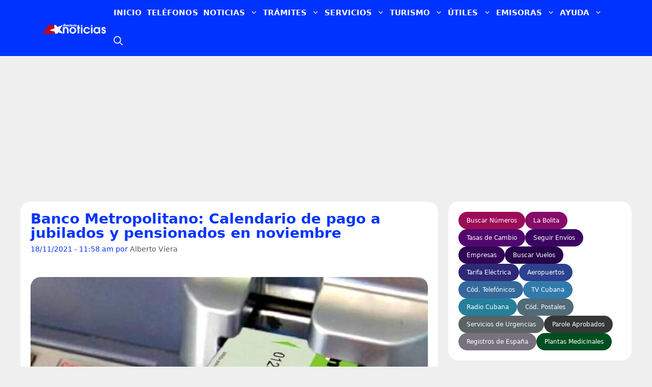

--- FILE ---
content_type: text/html; charset=UTF-8
request_url: https://www.directoriocubano.info/actualidad/banco-metropolitano-calendario-de-pago-a-jubilados-y-pensionados-en-noviembre/
body_size: 89669
content:
<!DOCTYPE html><html lang="es"  data-wp-dark-mode-preset="1"><head><script data-no-optimize="1">var litespeed_docref=sessionStorage.getItem("litespeed_docref");litespeed_docref&&(Object.defineProperty(document,"referrer",{get:function(){return litespeed_docref}}),sessionStorage.removeItem("litespeed_docref"));</script> <meta charset="UTF-8"><meta name='robots' content='index, follow, max-image-preview:large, max-snippet:-1, max-video-preview:-1' /><meta name="viewport" content="width=device-width, initial-scale=1"><title>Banco Metropolitano: Calendario de pago a jubilados y pensionados en noviembre</title><meta name="description" content="El Banco Metropolitano de La Habana (BM) ofreció esta semana el calendario de pagos a jubilados y pensionados de la capital del país para el mes en curso." /><link rel="canonical" href="https://www.directoriocubano.info/actualidad/banco-metropolitano-calendario-de-pago-a-jubilados-y-pensionados-en-noviembre/" /><meta property="og:locale" content="es_ES" /><meta property="og:type" content="article" /><meta property="og:title" content="Banco Metropolitano: Calendario de pago a jubilados y pensionados en noviembre" /><meta property="og:description" content="El Banco Metropolitano de La Habana (BM) ofreció esta semana el calendario de pagos a jubilados y pensionados de la capital del país para el mes en curso." /><meta property="og:url" content="https://www.directoriocubano.info/actualidad/banco-metropolitano-calendario-de-pago-a-jubilados-y-pensionados-en-noviembre/" /><meta property="og:site_name" content="Directorio Cubano" /><meta property="article:publisher" content="https://www.facebook.com/directorionoticias/" /><meta property="article:published_time" content="2021-11-18T16:58:07+00:00" /><meta property="article:modified_time" content="2021-11-18T17:00:16+00:00" /><meta property="og:image" content="https://www.directoriocubano.info/wp-content/uploads/2021/08/banco-metropolitano-1200x675.jpg" /><meta property="og:image:width" content="1200" /><meta property="og:image:height" content="675" /><meta property="og:image:type" content="image/jpeg" /><meta name="author" content="Alberto Viera" /><meta name="twitter:card" content="summary_large_image" /><meta name="twitter:image" content="https://www.directoriocubano.info/wp-content/uploads/2021/08/banco-metropolitano-1200x675.jpg" /><meta name="twitter:creator" content="@directoriocuban" /><meta name="twitter:site" content="@directoriocuban" /><meta name="twitter:label1" content="Escrito por" /><meta name="twitter:data1" content="Alberto Viera" /><meta name="twitter:label2" content="Tiempo de lectura" /><meta name="twitter:data2" content="2 minutos" /> <script type="application/ld+json" class="yoast-schema-graph">{"@context":"https://schema.org","@graph":[{"@type":"NewsArticle","@id":"https://www.directoriocubano.info/actualidad/banco-metropolitano-calendario-de-pago-a-jubilados-y-pensionados-en-noviembre/#article","isPartOf":{"@id":"https://www.directoriocubano.info/actualidad/banco-metropolitano-calendario-de-pago-a-jubilados-y-pensionados-en-noviembre/"},"author":{"name":"Alberto Viera","@id":"https://www.directoriocubano.info/#/schema/person/70136e9ebfd26405e40b9d44c0eb6c8d"},"headline":"Banco Metropolitano: Calendario de pago a jubilados y pensionados en noviembre","datePublished":"2021-11-18T16:58:07+00:00","dateModified":"2021-11-18T17:00:16+00:00","mainEntityOfPage":{"@id":"https://www.directoriocubano.info/actualidad/banco-metropolitano-calendario-de-pago-a-jubilados-y-pensionados-en-noviembre/"},"wordCount":420,"commentCount":2,"publisher":{"@id":"https://www.directoriocubano.info/#organization"},"image":{"@type":"ImageObject","url":"https://www.directoriocubano.info/wp-content/uploads/2021/08/banco-metropolitano-1200x675.jpg","contentUrl":"https://www.directoriocubano.info/wp-content/uploads/2021/08/banco-metropolitano-1200x675.jpg","width":1200,"height":675},"thumbnailUrl":"https://www.directoriocubano.info/wp-content/uploads/2021/08/banco-metropolitano-1200x675.jpg","keywords":["Banco metropolitano","La Habana","pago a jubilados","pensionados en Cuba","pesos cubanos"],"articleSection":["Actualidad","Economía","Noticias de Cuba"],"inLanguage":"es","potentialAction":[{"@type":"CommentAction","name":"Comment","target":["https://www.directoriocubano.info/actualidad/banco-metropolitano-calendario-de-pago-a-jubilados-y-pensionados-en-noviembre/#respond"]}],"copyrightYear":"2021","copyrightHolder":{"@id":"https://www.directoriocubano.info/#organization"}},{"@type":["WebPage","ItemPage"],"@id":"https://www.directoriocubano.info/actualidad/banco-metropolitano-calendario-de-pago-a-jubilados-y-pensionados-en-noviembre/","url":"https://www.directoriocubano.info/actualidad/banco-metropolitano-calendario-de-pago-a-jubilados-y-pensionados-en-noviembre/","name":"Banco Metropolitano: Calendario de pago a jubilados y pensionados en noviembre","isPartOf":{"@id":"https://www.directoriocubano.info/#website"},"primaryImageOfPage":{"@type":"ImageObject","url":"https://www.directoriocubano.info/wp-content/uploads/2021/08/banco-metropolitano-1200x675.jpg","contentUrl":"https://www.directoriocubano.info/wp-content/uploads/2021/08/banco-metropolitano-1200x675.jpg","width":1200,"height":675},"image":{"@type":"ImageObject","url":"https://www.directoriocubano.info/wp-content/uploads/2021/08/banco-metropolitano-1200x675.jpg","contentUrl":"https://www.directoriocubano.info/wp-content/uploads/2021/08/banco-metropolitano-1200x675.jpg","width":1200,"height":675},"thumbnailUrl":"https://www.directoriocubano.info/wp-content/uploads/2021/08/banco-metropolitano-1200x675.jpg","datePublished":"2021-11-18T16:58:07+00:00","dateModified":"2021-11-18T17:00:16+00:00","description":"El Banco Metropolitano de La Habana (BM) ofreció esta semana el calendario de pagos a jubilados y pensionados de la capital del país para el mes en curso.","breadcrumb":{"@id":"https://www.directoriocubano.info/actualidad/banco-metropolitano-calendario-de-pago-a-jubilados-y-pensionados-en-noviembre/#breadcrumb"},"inLanguage":"es","potentialAction":[{"@type":"ReadAction","target":["https://www.directoriocubano.info/actualidad/banco-metropolitano-calendario-de-pago-a-jubilados-y-pensionados-en-noviembre/"]}]},{"@type":"ImageObject","inLanguage":"es","@id":"https://www.directoriocubano.info/actualidad/banco-metropolitano-calendario-de-pago-a-jubilados-y-pensionados-en-noviembre/#primaryimage","url":"https://www.directoriocubano.info/wp-content/uploads/2021/08/banco-metropolitano-1200x675.jpg","contentUrl":"https://www.directoriocubano.info/wp-content/uploads/2021/08/banco-metropolitano-1200x675.jpg","width":1200,"height":675},{"@type":"BreadcrumbList","@id":"https://www.directoriocubano.info/actualidad/banco-metropolitano-calendario-de-pago-a-jubilados-y-pensionados-en-noviembre/#breadcrumb","itemListElement":[{"@type":"ListItem","position":1,"name":"Portada","item":"https://www.directoriocubano.info/"},{"@type":"ListItem","position":2,"name":"Banco Metropolitano: Calendario de pago a jubilados y pensionados en noviembre"}]},{"@type":"WebSite","@id":"https://www.directoriocubano.info/#website","url":"https://www.directoriocubano.info/","name":"Directorio Cubano","description":"Noticias, trámites y recursos útiles para cubanos en la isla, Estados Unidos y el exterior. Actualidad de Cuba y noticias de Miami.","publisher":{"@id":"https://www.directoriocubano.info/#organization"},"alternateName":"Directorio Noticias","potentialAction":[{"@type":"SearchAction","target":{"@type":"EntryPoint","urlTemplate":"https://www.directoriocubano.info/?s={search_term_string}"},"query-input":{"@type":"PropertyValueSpecification","valueRequired":true,"valueName":"search_term_string"}}],"inLanguage":"es"},{"@type":"Organization","@id":"https://www.directoriocubano.info/#organization","name":"Directorio Cubano","alternateName":"Directorio Noticias","url":"https://www.directoriocubano.info/","logo":{"@type":"ImageObject","inLanguage":"es","@id":"https://www.directoriocubano.info/#/schema/logo/image/","url":"https://www.directoriocubano.info/wp-content/uploads/2022/10/Directorio-noticias.png","contentUrl":"https://www.directoriocubano.info/wp-content/uploads/2022/10/Directorio-noticias.png","width":600,"height":60,"caption":"Directorio Cubano"},"image":{"@type":"ImageObject","url":"https://www.directoriocubano.info/wp-content/uploads/2021/08/banco-metropolitano-1200x675.jpg","contentUrl":"https://www.directoriocubano.info/wp-content/uploads/2021/08/banco-metropolitano-1200x675.jpg","width":1200,"height":675},"sameAs":["https://www.facebook.com/directorionoticias/","https://x.com/directoriocuban","https://mastodon.social/@directoriocubano","https://www.instagram.com/directoriocubano","https://www.youtube.com/c/DirectorioCubano","https://www.youtube.com/channel/UC0VX1cTVuyH7comt5Nx7T4Q","https://profile.google.com/cp/Cg0vZy8xMW1tMDJxeTA2","https://news.google.com/publications/CAAqMggKIixDQklTR3dnTWFoY0tGV1JwY21WamRHOXlhVzlqZFdKaGJtOHVhVzVtYnlnQVAB"],"description":"Servicio de noticias e información.","email":"support@directoriocubano.info","telephone":"+1 (725) 2206-244","legalName":"Directorio Cubano","foundingDate":"2015-12-15","numberOfEmployees":{"@type":"QuantitativeValue","minValue":"1","maxValue":"10"},"publishingPrinciples":"https://www.directoriocubano.info/faq/","ownershipFundingInfo":"https://www.directoriocubano.info/quienes-somos/","actionableFeedbackPolicy":"https://www.directoriocubano.info/terminos-y-condiciones/","correctionsPolicy":"https://www.directoriocubano.info/terminos-y-condiciones/","ethicsPolicy":"https://www.directoriocubano.info/copyright/","diversityPolicy":"https://www.directoriocubano.info/quienes-somos/","diversityStaffingReport":"https://www.directoriocubano.info/quienes-somos/"},{"@type":"Person","@id":"https://www.directoriocubano.info/#/schema/person/70136e9ebfd26405e40b9d44c0eb6c8d","name":"Alberto Viera","image":{"@type":"ImageObject","url":"https://www.directoriocubano.info/wp-content/uploads/2021/08/banco-metropolitano-1200x675.jpg","contentUrl":"https://www.directoriocubano.info/wp-content/uploads/2021/08/banco-metropolitano-1200x675.jpg","width":1200,"height":675},"url":"https://www.directoriocubano.info/author/alberto/"}]}</script> <link rel='dns-prefetch' href='//cdn.gravitec.net' /><link rel='preconnect' href='https://t.videoo.tv' /><link rel='preconnect' href='https://cdn.gravitec.net' /><link rel='preconnect' href='https://api.gravitec.media' /><link rel="alternate" type="application/rss+xml" title="Directorio Cubano &raquo; Feed" href="https://www.directoriocubano.info/feed/" /><link rel="alternate" type="application/rss+xml" title="Directorio Cubano &raquo; Feed de los comentarios" href="https://www.directoriocubano.info/comments/feed/" /> <script id="wpp-js" type="litespeed/javascript" data-src="https://www.directoriocubano.info/wp-content/plugins/wordpress-popular-posts/assets/js/wpp.js?ver=7.3.3" data-sampling="1" data-sampling-rate="10" data-api-url="https://www.directoriocubano.info/wp-json/wordpress-popular-posts" data-post-id="32782" data-token="24cbd3f1b8" data-lang="0" data-debug="1"></script> <link rel="alternate" type="application/rss+xml" title="Directorio Cubano &raquo; Comentario Banco Metropolitano: Calendario de pago a jubilados y pensionados en noviembre del feed" href="https://www.directoriocubano.info/actualidad/banco-metropolitano-calendario-de-pago-a-jubilados-y-pensionados-en-noviembre/feed/" /><link rel="alternate" title="oEmbed (JSON)" type="application/json+oembed" href="https://www.directoriocubano.info/wp-json/oembed/1.0/embed?url=https%3A%2F%2Fwww.directoriocubano.info%2Factualidad%2Fbanco-metropolitano-calendario-de-pago-a-jubilados-y-pensionados-en-noviembre%2F" /><link rel="alternate" title="oEmbed (XML)" type="text/xml+oembed" href="https://www.directoriocubano.info/wp-json/oembed/1.0/embed?url=https%3A%2F%2Fwww.directoriocubano.info%2Factualidad%2Fbanco-metropolitano-calendario-de-pago-a-jubilados-y-pensionados-en-noviembre%2F&#038;format=xml" /><link rel="preload" as="image" href="https://www.directoriocubano.info/wp-content/uploads/2021/08/banco-metropolitano-760x428.jpg" imagesrcset="https://www.directoriocubano.info/wp-content/uploads/2021/08/banco-metropolitano-760x428.jpg 760w, https://www.directoriocubano.info/wp-content/uploads/2021/08/banco-metropolitano-352x198.jpg 352w, https://www.directoriocubano.info/wp-content/uploads/2021/08/banco-metropolitano-528x297.jpg 528w" imagesizes="(max-width: 780px) 100vw, 760px" fetchpriority="high"><style id='wp-img-auto-sizes-contain-inline-css'>img:is([sizes=auto i],[sizes^="auto," i]){contain-intrinsic-size:3000px 1500px}
/*# sourceURL=wp-img-auto-sizes-contain-inline-css */</style><link data-optimized="2" rel="stylesheet" href="https://www.directoriocubano.info/wp-content/litespeed/css/014d3c66a842066dabb1b49769055c51.css?ver=1850a" /><link rel="preload" as="image" href="https://www.directoriocubano.info/wp-content/uploads/2024/11/dcnoticias-2025.png"><style id='scriptlesssocialsharing-inline-css'>.scriptlesssocialsharing__buttons a.button { padding: 10px; flex: 1; }
/*# sourceURL=scriptlesssocialsharing-inline-css */</style><style id='generate-style-inline-css'>.is-right-sidebar{width:30%;}.is-left-sidebar{width:30%;}.site-content .content-area{width:70%;}@media (max-width:768px){.main-navigation .menu-toggle,.sidebar-nav-mobile:not(#sticky-placeholder){display:block;}.main-navigation ul,.gen-sidebar-nav,.main-navigation:not(.slideout-navigation):not(.toggled) .main-nav > ul,.has-inline-mobile-toggle #site-navigation .inside-navigation > *:not(.navigation-search):not(.main-nav){display:none;}.nav-align-right .inside-navigation,.nav-align-center .inside-navigation{justify-content:space-between;}.has-inline-mobile-toggle .mobile-menu-control-wrapper{display:flex;flex-wrap:wrap;}.has-inline-mobile-toggle .inside-header{flex-direction:row;text-align:left;flex-wrap:wrap;}.has-inline-mobile-toggle .header-widget,.has-inline-mobile-toggle #site-navigation{flex-basis:100%;}.nav-float-left .has-inline-mobile-toggle #site-navigation{order:10;}}
.dynamic-author-image-rounded{border-radius:100%;}.dynamic-featured-image, .dynamic-author-image{vertical-align:middle;}.one-container.blog .dynamic-content-template:not(:last-child), .one-container.archive .dynamic-content-template:not(:last-child){padding-bottom:0px;}.dynamic-entry-excerpt > p:last-child{margin-bottom:0px;}
/*# sourceURL=generate-style-inline-css */</style> <script type="litespeed/javascript" data-src="https://cdn.gravitec.net/storage/b0644c09ed8c052408d619d2ba6bc34f/client.js?service=wp&amp;wpath=https%3A%2F%2Fwww.directoriocubano.info%2Fwp-content%2Fplugins%2Fgravitec-net-web-push-notifications%2F%2Fsdk_files%2Fsw.php&amp;ver=2.9.18" id="gravitecnet-js"></script> <link rel="https://api.w.org/" href="https://www.directoriocubano.info/wp-json/" /><link rel="alternate" title="JSON" type="application/json" href="https://www.directoriocubano.info/wp-json/wp/v2/posts/32782" /><link rel="EditURI" type="application/rsd+xml" title="RSD" href="https://www.directoriocubano.info/xmlrpc.php?rsd" /><meta name="generator" content="WordPress 6.9" /><link rel='shortlink' href='https://www.directoriocubano.info/?p=32782' /> <script type="litespeed/javascript" data-src="https://www.googletagmanager.com/gtag/js?id=G-7F8E9CESH5"></script> <script type="litespeed/javascript">window.dataLayer=window.dataLayer||[];function gtag(){dataLayer.push(arguments)}
gtag('js',new Date());gtag('config','G-7F8E9CESH5')</script> <style id="wpp-loading-animation-styles">@-webkit-keyframes bgslide{from{background-position-x:0}to{background-position-x:-200%}}@keyframes bgslide{from{background-position-x:0}to{background-position-x:-200%}}.wpp-widget-block-placeholder,.wpp-shortcode-placeholder{margin:0 auto;width:60px;height:3px;background:#dd3737;background:linear-gradient(90deg,#dd3737 0%,#571313 10%,#dd3737 100%);background-size:200% auto;border-radius:3px;-webkit-animation:bgslide 1s infinite linear;animation:bgslide 1s infinite linear}</style><link rel="icon" href="https://www.directoriocubano.info/wp-content/uploads/2023/05/cropped-logodc02.png" sizes="32x32" /><link rel="icon" href="https://www.directoriocubano.info/wp-content/uploads/2023/05/cropped-logodc02.png" sizes="192x192" /><link rel="apple-touch-icon" href="https://www.directoriocubano.info/wp-content/uploads/2023/05/cropped-logodc02.png" /><meta name="msapplication-TileImage" content="https://www.directoriocubano.info/wp-content/uploads/2023/05/cropped-logodc02.png" /><style>.imagen-copyright{font-size:.75em;color:#999;margin-top:8px;text-align:right;opacity:.8}.imagen-copyright::before{content:"© ";font-weight:700}</style><style id="wp-custom-css">body {
  margin: 0;
}
/* Define the container */
.container {
  container-type: inline-size;
  padding: 10px;
  border: 0px solid #000;
}
.generate-columns .inside-article {
    border-radius: 20px;
}
.widget-area .widget {
    border-radius: 20px;
}
.separate-containers .inside-article, .separate-containers .comments-area, .separate-containers .page-header, .separate-containers .paging-navigation, .one-container .site-content, .inside-page-header {
    border-radius: 20px;
}
.IRPP_kangoo .imgUrl {
    border-radius: 20px;
}
.IRPP_kangoo {
	border-radius: 20px;
}
/* en tu CSS del tema */
.dc-une-shell{
  min-height: var(--minh, 580px);    /* reserva espacio */
  position: relative;
}
	
/* Para escritorio */
.anuncio-contenedor {
    width: 100%;
    min-height: 280px !important;
    display: block !important;
    background: transparent !important; /* Opción para hacer el fondo transparente */
}

/* Botón enviar comentarios: contraste AA garantizado */
#respond #commentform input#submit,
#respond #commentform input.submit {
  background-color: #0a58ca;   /* azul más oscuro (≈ 6.44:1 con blanco) */
  color: #ffffff;
  border: 1px solid #084298;
  text-shadow: none;           /* evita “lavar” el texto */
}

/* Hover/active con contraste alto */
#respond #commentform input#submit:hover,
#respond #commentform input.submit:hover {
  background-color: #0b5bd3;   /* ≈ 6.08:1 */
  border-color: #073c8a;
}

#respond #commentform input#submit:active,
#respond #commentform input.submit:active {
  background-color: #0062cc;   /* ≈ 5.80:1 */
  border-color: #06408e;
}

/* Enfoque visible y accesible */
#respond #commentform input#submit:focus-visible,
#respond #commentform input.submit:focus-visible {
  outline: 3px solid #ffbf47;  /* anillo de enfoque amarillo alto contraste */
  outline-offset: 2px;
}

/* Evita degradados/overlays que bajen el contraste */
#respond #commentform input#submit,
#respond #commentform input.submit {
  background-image: none;
  box-shadow: none;
}


/* Para móvil */
@media (max-width: 768px) {
    .anuncio-contenedor {
        min-height: 280px !important; /* Ajusta este valor */
    }
}
.full-width {
  width: 100vw; /* fallback for older browsers */
  width: 100cqw;
}
.iframe-container footer {
    display: none !important;
}
nav#mobile-header {
    z-index: 99999 !important;
}
.attachment-small-thumb {
    border-radius: 20px;
	height: auto;
   width: 100% !important;
}
.attachment-big-thumb {
    border-radius: 20px;
	height: auto;
   width: 100% !important;
}

.ad-between-posts {
    margin: 2rem auto;
    clear: both;
    width: 100%;
}
.widget-title {
    display: inline-block;
    font-size: 1.1rem;
    font-weight: 700;
    line-height: 1;
    padding: 5px 13px;
    position: relative;
    text-transform: uppercase;
    transform: skewX(-15deg);
    z-index: 1;
	  background: #dd3333;
}
/* Establecer un borde transparente desde el principio */
.main-navigation ul li a {
    border-bottom: 5px solid transparent;
}

/* Cambiar el color del borde solo en el menú principal al pasar el mouse */
.main-navigation ul li:hover a {
    border-bottom-color: #dd3333;
}

/* Asegurarse de que los submenús no tengan borde inferior */
.main-navigation .main-nav ul ul li a {
    border-bottom: none;
}
.button.ocean,
.button.ocean:visited {
	background: #2980B9;
	color:#FFF;
}
.post-image {
    width: 100%; /* O el ancho máximo deseado */
    height: auto;
    aspect-ratio: 16 / 9; /* Ajusta la relación de aspecto según tus imágenes */
    display: block;
	object-fit: cover;
}

.button.ocean:hover,
.button.ocean:active {
	background: #2475AB;
	color:#FFF;
}
.comment-form #url{
	display:none;
}
.text-center.mt-2 {
  visibility: hidden !important;;
  position: absolute;
}
.btnseguir a{
 background: #1856f1;
    color: #fff;
    text-decoration: underline;
    font-weight: 800;
	padding: 8px;
}

.center-image {
    text-align: center;
}

.error-image {
    width: 200px;
}

.error {
    font-size: 35px;
    font-weight: bold;
    color: #dd3333;
    margin-bottom: 30px;
    text-align: center; /* Para centrar el texto */
}

amp-ad {
    display: block;
    margin: 0 auto; /* Centra los anuncios */
    max-width: 100%;
}

/* Popular articles */
.wpp-grid-2cols {
  display: grid;
  grid-template-columns: repeat(2, minmax(0, 1fr));
  gap: 16px;
  list-style: none;
  margin: 0;
  padding: 0;
}

.wpp-card img {
  width: 100%;
  height: auto;
  aspect-ratio: 352 / 198;
  object-fit: cover;
  border-radius: 12px;
  display: block;
}

.wpp-card__title {
  display: block;
  margin-top: 8px;
  font-size: 17px;
  line-height: 1.25;
  text-decoration: none;
  color: #0033ff;
	font-weight: 600;
}

.wpp-card__title:hover {
  text-decoration: underline;
}
/* Popular sliders bar */ 
.wpp-list {
  list-style: none;
  margin: 0;
  padding: 0;
}

.wpp-item {
  display: flex;
  align-items: flex-start;
  gap: 4px;
  margin: 6px 0;
  min-height: 60px;
}

.wpp-item img,
.wpp-item .wpp-thumbnail {
  width: 60px !important;
  height: 60px !important;
  max-width: 60px !important;
  max-height: 60px !important;
  min-width: 60px !important;
  min-height: 60px !important;
  flex: 0 0 60px !important;
  object-fit: cover !important;
  border-radius: 4px;
  display: block !important;
  float: none !important;
  margin: 0 !important;
}

.wpp-list img {
  height: 60px !important;
  max-width: none !important;
}

.wpp-title-link {
  color: #0033ff;
  font-size: 14px;
  line-height: 1.3;
  text-decoration: none;
  display: -webkit-box;
  -webkit-line-clamp: 2;
  -webkit-box-orient: vertical;
  overflow: hidden;
}

.wpp-title-link:hover {
  text-decoration: underline;
}

.menu-search-icon a {
  font-size: 0; /* oculta el texto */
}

.menu-search-icon a {
  font-size: 0; /* oculta el texto "Buscar" */
  display: inline-flex;
  align-items: center;
  justify-content: center;
}

.menu-search-icon a::before {
  content: '';
  display: inline-block;
  width: 18px;
  height: 18px;
  background: url("data:image/svg+xml,%3Csvg xmlns='http://www.w3.org/2000/svg' viewBox='0 0 512 512' fill='white'%3E%3Cpath fill-rule='evenodd' clip-rule='evenodd' d='M208 48c-88.366 0-160 71.634-160 160s71.634 160 160 160 160-71.634 160-160S296.366 48 208 48zM0 208C0 93.125 93.125 0 208 0s208 93.125 208 208c0 48.741-16.765 93.566-44.843 129.024l133.826 134.018c9.366 9.379 9.355 24.575-.025 33.941-9.379 9.366-24.575 9.355-33.941-.025L337.238 370.987C301.747 399.167 256.839 416 208 416 93.125 416 0 322.875 0 208z'/%3E%3C/svg%3E") no-repeat center center;
  background-size: contain;
}

/* =============================================== */
/* ====== ESTILOS DEL POP-UP PARA WEB PUSH ====== */
/* =============================================== */

.custom-push-prompt-container {
    position: fixed;
    top: 16px;              /* antes estaba bottom/right */
    left: 50%;
    transform: translateX(-50%);
    right: auto;
    bottom: auto;
    z-index: 1050;
    font-family: -apple-system, BlinkMacSystemFont, "Segoe UI", Roboto, "Helvetica Neue", Arial, sans-serif;
}

.custom-push-prompt-box {
    width: min(680px, 92vw);       /* más flexible en desktop y móvil */
    background-color: #fff;
    border-radius: 12px;
    box-shadow: 0 4px 20px rgba(0, 0, 0, 0.15);
    overflow: hidden;
    animation: dropInTop 0.4s ease-out;  /* nueva animación hacia abajo */
}

.custom-push-prompt-content {
    display: flex;
    align-items: center;
    padding: 20px;
}

.custom-push-prompt-icon {
    margin-right: 15px;
}

.custom-push-prompt-text h4 {
    margin: 0 0 5px 0;
    font-size: 18px;
    font-weight: 600;
    color: #333;
}

.custom-push-prompt-text p {
    margin: 0;
    font-size: 14px;
    color: #666;
}

.custom-push-prompt-buttons {
    display: flex;
    background-color: #f8f9fa;
    border-top: 1px solid #e9ecef;
}

.custom-push-prompt-buttons button {
    flex: 1;
    padding: 12px;
    border: none !important; /* Asegura que no haya bordes inesperados */
    background: none;
    cursor: pointer;
    font-size: 15px;
    font-weight: 600;
    transition: background-color 0.2s ease;
}

.custom-push-prompt-btn-secondary {
    color: #0d6efd !important; /* Color azul para el texto "No, gracias" */
}

.custom-push-prompt-btn-secondary:hover {
    background-color: #e9ecef !important;
}

.custom-push-prompt-btn-primary {
    background-color: #0d6efd !important; /* Fondo azul para "Permitir" */
    color: #fff !important; /* Texto blanco para "Permitir" */
}

.custom-push-prompt-btn-primary:hover {
    background-color: #0b5ed7 !important;
}

/* Citas */
  div.widget-citas-container {
        width: 100% !important;
        max-width: 320px !important;
        margin: 0 auto !important;
        background: linear-gradient(135deg, #667eea 0%, #764ba2 100%) !important;
        border-radius: 16px !important;
        padding: 20px !important;
        box-shadow: 0 8px 24px rgba(0, 0, 0, 0.15) !important;
        font-family: -apple-system, BlinkMacSystemFont, 'Segoe UI', Roboto, sans-serif !important;
        box-sizing: border-box !important;
    }

    /* Neutralizar elementos extra de WordPress */
    div.widget-citas-container p,
    div.widget-citas-container br {
        display: none !important;
        margin: 0 !important;
        padding: 0 !important;
        height: 0 !important;
        line-height: 0 !important;
    }

    div.widget-citas-header {
        text-align: center !important;
        margin-bottom: 16px !important;
    }

    div.widget-citas-header h3 {
        color: white !important;
        font-size: 14px !important;
        font-weight: 600 !important;
        line-height: 1.4 !important;
        margin: 0 0 12px 0 !important;
        padding: 0 !important;
        border: none !important;
    }

    div.widget-social-links {
        display: flex !important;
        gap: 8px !important;
        justify-content: center !important;
        flex-wrap: wrap !important;
        margin-bottom: 16px !important;
    }

    a.widget-social-btn {
        display: inline-flex !important;
        align-items: center !important;
        gap: 5px !important;
        padding: 6px 12px !important;
        background: rgba(255, 255, 255, 0.2) !important;
        backdrop-filter: blur(10px) !important;
        -webkit-backdrop-filter: blur(10px) !important;
        border: 1px solid rgba(255, 255, 255, 0.3) !important;
        border-radius: 20px !important;
        color: white !important;
        text-decoration: none !important;
        font-size: 12px !important;
        font-weight: 500 !important;
        transition: all 0.3s ease !important;
        line-height: 1 !important;
        cursor: pointer !important;
        opacity: 1 !important;
        pointer-events: auto !important;
    }

    a.widget-social-btn:hover,
    a.widget-social-btn:focus {
        background: rgba(255, 255, 255, 0.3) !important;
        transform: translateY(-2px) !important;
        box-shadow: 0 4px 12px rgba(0, 0, 0, 0.15) !important;
        color: white !important;
        text-decoration: none !important;
        opacity: 1 !important;
    }

    a.widget-social-btn svg {
        width: 14px !important;
        height: 14px !important;
        flex-shrink: 0 !important;
        display: block !important;
    }

    div.widget-citas-grid {
        display: grid !important;
        gap: 10px !important;
        grid-template-columns: 1fr !important;
    }

    div.widget-cita-card {
        position: relative !important;
        background: white !important;
        border-radius: 12px !important;
        overflow: hidden !important;
        transition: all 0.3s ease !important;
        box-shadow: 0 2px 8px rgba(0, 0, 0, 0.08) !important;
        opacity: 1 !important;
        pointer-events: auto !important;
        min-height: 64px !important;
        max-height: 64px !important;
        height: 64px !important;
    }

    div.widget-cita-card:hover {
        transform: translateY(-3px) !important;
        box-shadow: 0 6px 16px rgba(0, 0, 0, 0.12) !important;
    }

    div.widget-cita-card a {
        display: flex !important;
        align-items: center !important;
        padding: 12px !important;
        text-decoration: none !important;
        color: #333 !important;
        opacity: 1 !important;
        pointer-events: auto !important;
        cursor: pointer !important;
        height: 64px !important;
        box-sizing: border-box !important;
    }

    /* Ocultar párrafos dentro de los enlaces */
    div.widget-cita-card a p,
    div.widget-cita-card a br {
        display: none !important;
    }

    div.widget-cita-card a:hover,
    div.widget-cita-card a:focus {
        text-decoration: none !important;
        color: #333 !important;
        opacity: 1 !important;
    }

    div.widget-cita-icon {
        width: 40px !important;
        height: 40px !important;
        min-width: 40px !important;
        min-height: 40px !important;
        border-radius: 10px !important;
        display: flex !important;
        align-items: center !important;
        justify-content: center !important;
        font-size: 20px !important;
        margin-right: 12px !important;
        flex-shrink: 0 !important;
        line-height: 1 !important;
    }

    /* Estilos para los emojis de WordPress */
    div.widget-cita-icon img.emoji {
        width: 24px !important;
        height: 24px !important;
        margin: 0 !important;
        padding: 0 !important;
        display: inline-block !important;
    }

    div.widget-cita-icon.widget-cita-panama { 
        background: linear-gradient(135deg, #FF6B6B, #FF8E53) !important; 
    }
    div.widget-cita-icon.widget-cita-mexico { 
        background: linear-gradient(135deg, #4ECDC4, #44A08D) !important; 
    }
    div.widget-cita-icon.widget-cita-espana { 
        background: linear-gradient(135deg, #F7971E, #FFD200) !important; 
    }
    div.widget-cita-icon.widget-cita-usa { 
        background: linear-gradient(135deg, #3B82F6, #1D4ED8) !important; 
    }
    div.widget-cita-icon.widget-cita-parole { 
        background: linear-gradient(135deg, #8B5CF6, #6366F1) !important; 
    }

    div.widget-cita-info {
        flex: 1 !important;
        min-width: 0 !important;
    }

    div.widget-cita-title {
        font-weight: 600 !important;
        font-size: 14px !important;
        color: #1a1a1a !important;
        margin: 0 0 2px 0 !important;
        padding: 0 !important;
        line-height: 1.3 !important;
    }

    div.widget-cita-subtitle {
        font-size: 11px !important;
        color: #666 !important;
        margin: 0 !important;
        padding: 0 !important;
        line-height: 1.3 !important;
    }

    div.widget-cita-arrow {
        color: #999 !important;
        font-size: 18px !important;
        transition: transform 0.3s ease !important;
        margin-left: 8px !important;
        flex-shrink: 0 !important;
        line-height: 1 !important;
    }

    div.widget-cita-card:hover div.widget-cita-arrow {
        transform: translateX(4px) !important;
        color: #667eea !important;
    }

    div.widget-cita-pulse {
        position: absolute !important;
        top: 8px !important;
        right: 8px !important;
        width: 6px !important;
        height: 6px !important;
        background: #10b981 !important;
        border-radius: 50% !important;
        animation: widget-pulse 2s infinite !important;
    }

    @keyframes widget-pulse {
        0%, 100% {
            opacity: 1;
            transform: scale(1);
        }
        50% {
            opacity: 0.5;
            transform: scale(1.2);
        }
    }

    @media (max-width: 480px) {
        div.widget-citas-container {
            max-width: 100% !important;
            padding: 16px !important;
        }

        a.widget-social-btn {
            font-size: 11px !important;
            padding: 5px 10px !important;
        }

        div.widget-cita-title {
            font-size: 13px !important;
        }

        div.widget-cita-icon {
            width: 36px !important;
            height: 36px !important;
            min-width: 36px !important;
            min-height: 36px !important;
            font-size: 18px !important;
        }
    }

/* Fin Citas */ 

/* CONTENEDOR GENERAL DEL BUSCADOR */
#directorio-search-2024 {
  max-width: 800px;
  margin: 20px auto;
  padding: 20px;
  background: #ffffff;
  border-radius: 16px;
  box-shadow: 0 4px 18px rgba(0,0,0,0.06);
  box-sizing: border-box;
}

/* CABECERA */
#directorio-search-2024 .dcb-header h1 {
  margin: 0 0 5px;
  font-size: 24px;
}

#directorio-search-2024 .dcb-header p {
  margin: 0;
  color: #666;
  font-size: 14px;
}

/* CONTENIDO PRINCIPAL */
#directorio-search-2024 .dcb-container {
  margin-top: 16px;
}

#directorio-search-2024 .dcb-form {
  display: flex;
  flex-direction: column;
  gap: 10px;
}

#directorio-search-2024 .dcb-input-row {
  display: flex;
  gap: 10px;
}

/* CAJA DE INPUT + BOTÓN X */
#directorio-search-2024 .dcb-input-box {
  position: relative;
  flex: 1;
}

#directorio-search-2024 .dcb-input {
  width: 100%;
  padding: 10px 36px 10px 12px;
  border-radius: 8px;
  border: 1px solid #ccc;
  font-size: 14px;
  box-sizing: border-box;
}

#directorio-search-2024 .dcb-clear {
  position: absolute;
  right: 8px;
  top: 50%;
  transform: translateY(-50%);
  border: none;
  background: transparent;
  cursor: pointer;
  font-size: 14px;
  opacity: 0.6;
}

/* BOTÓN BUSCAR */
#directorio-search-2024 .dcb-btn {
  border: none;
  padding: 0 18px;
  border-radius: 8px;
  background: #1856f1;
  color: #fff;
  font-weight: 600;
  cursor: pointer;
  white-space: nowrap;
}

#directorio-search-2024 .dcb-btn:hover {
  background: #1448c5;
}

/* AVISO DE TELÉFONO */
#directorio-search-2024 .dcb-alert {
  display: none; /* se muestra por JS */
  margin-top: 8px;
  padding: 10px 12px;
  background: #fff3cd;
  border-radius: 8px;
  border: 1px solid #ffe69c;
  font-size: 13px;
}

#directorio-search-2024 .dcb-alert a {
  color: #0d6efd;
  font-weight: 600;
}

/* NOTA DE PIE DEL FORMULARIO */
#directorio-search-2024 .dcb-note {
  margin-top: 8px;
  font-size: 12px;
  color: #888;
}

/* BLOQUE INFERIOR DE TELÉFONO */
#directorio-search-2024 .dcb-phone {
  margin-top: 20px;
  padding: 16px;
  background: #f5f7ff;
  border-radius: 10px;
}

#directorio-search-2024 .dcb-phone h2 {
  margin: 0 0 6px;
  font-size: 18px;
}

#directorio-search-2024 .dcb-phone p {
  margin: 0 0 10px;
  font-size: 14px;
}

#directorio-search-2024 .dcb-phone-btn {
  display: inline-block;
  padding: 8px 14px;
  border-radius: 8px;
  background: #1856f1;
  color: #fff;
  text-decoration: none;
  font-weight: 600;
}

/* RESPONSIVE */
@media (max-width: 600px) {
  #directorio-search-2024 {
    padding: 16px;
  }

  #directorio-search-2024 .dcb-input-row {
    flex-direction: column;
  }

  #directorio-search-2024 .dcb-btn {
    width: 100%;
    text-align: center;
  }
}

@keyframes dropInTop {
    from { transform: translateY(-16px); opacity: 0; }
    to   { transform: translateY(0);     opacity: 1; }
}

@media (max-width: 640px) {
  .wpp-grid-2cols { grid-template-columns: 1fr; }
  .wpp-card__title { font-size: 14px; }
}


@media(min-width: 1161px) { 
.inside-header,.main-navigation .inside-navigation  {
    flex-wrap: nowrap;
}
}
@media(max-width: 600px) {
    .wp-block-table {
        overflow-x: scroll;
    }
    .wp-block-table table {
        min-width: 600px;
    }
}
@media(max-width: 500px) {
    .comparison-table {
        font-size: 14px;
    }
}</style><style>.ai-viewports                 {--ai: 1;}
.ai-viewport-3                { display: none !important;}
.ai-viewport-2                { display: none !important;}
.ai-viewport-1                { display: inherit !important;}
.ai-viewport-0                { display: none !important;}
@media (min-width: 768px) and (max-width: 979px) {
.ai-viewport-1                { display: none !important;}
.ai-viewport-2                { display: inherit !important;}
}
@media (max-width: 767px) {
.ai-viewport-1                { display: none !important;}
.ai-viewport-3                { display: inherit !important;}
}
.ai-rotate {position: relative;}
.ai-rotate-hidden {visibility: hidden;}
.ai-rotate-hidden-2 {position: absolute; top: 0; left: 0; width: 100%; height: 100%;}
.ai-list-data, .ai-ip-data, .ai-filter-check, .ai-fallback, .ai-list-block, .ai-list-block-ip, .ai-list-block-filter {visibility: hidden; position: absolute; width: 50%; height: 1px; top: -1000px; z-index: -9999; margin: 0px!important;}
.ai-list-data, .ai-ip-data, .ai-filter-check, .ai-fallback {min-width: 1px;}</style><meta property="fb:pages" content="2266434353613226" /><meta property="article:author" content="https://www.facebook.com/directoriocubano" /><link rel="apple-touch-icon" sizes="57x57" href="/apple-icon-57x57.png"><link rel="apple-touch-icon" sizes="60x60" href="/apple-icon-60x60.png"><link rel="apple-touch-icon" sizes="72x72" href="/apple-icon-72x72.png"><link rel="apple-touch-icon" sizes="76x76" href="/apple-icon-76x76.png"><link rel="apple-touch-icon" sizes="114x114" href="/apple-icon-114x114.png"><link rel="apple-touch-icon" sizes="120x120" href="/apple-icon-120x120.png"><link rel="apple-touch-icon" sizes="144x144" href="/apple-icon-144x144.png"><link rel="apple-touch-icon" sizes="152x152" href="/apple-icon-152x152.png"><link rel="apple-touch-icon" sizes="180x180" href="/apple-icon-180x180.png"><link rel="icon" type="image/png" sizes="192x192"  href="/android-icon-192x192.png"><link rel="icon" type="image/png" sizes="32x32" href="/favicon-32x32.png"><link rel="icon" type="image/png" sizes="96x96" href="/favicon-96x96.png"><link rel="icon" type="image/png" sizes="16x16" href="/favicon-16x16.png"><link rel="manifest" href="/manifest.json"><meta name="msapplication-TileColor" content="#ffffff"><meta name="msapplication-TileImage" content="/ms-icon-144x144.png"><meta name="theme-color" content="#ffffff"><meta name="apple-itunes-app" content="app-id=1531853951, app-argument=https://apps.apple.com/us/app/directorio-cubano/id1531853951"><meta name="yandex-verification" content="04a1504671d6075f" /><meta name="google-play-app" content="app-id=appdirectoriocubanoinfo.wpapp"><link rel="alternate" hreflang="x-default" href="https://www.directoriocubano.info/"> <script type="litespeed/javascript" data-src="https://cdn.gravitec.net/storage/86b8dad7ec48ac42c8366c11a50bbe86/client.js"></script><style id='global-styles-inline-css'>:root{--wp--preset--aspect-ratio--square: 1;--wp--preset--aspect-ratio--4-3: 4/3;--wp--preset--aspect-ratio--3-4: 3/4;--wp--preset--aspect-ratio--3-2: 3/2;--wp--preset--aspect-ratio--2-3: 2/3;--wp--preset--aspect-ratio--16-9: 16/9;--wp--preset--aspect-ratio--9-16: 9/16;--wp--preset--color--black: #000000;--wp--preset--color--cyan-bluish-gray: #abb8c3;--wp--preset--color--white: #ffffff;--wp--preset--color--pale-pink: #f78da7;--wp--preset--color--vivid-red: #cf2e2e;--wp--preset--color--luminous-vivid-orange: #ff6900;--wp--preset--color--luminous-vivid-amber: #fcb900;--wp--preset--color--light-green-cyan: #7bdcb5;--wp--preset--color--vivid-green-cyan: #00d084;--wp--preset--color--pale-cyan-blue: #8ed1fc;--wp--preset--color--vivid-cyan-blue: #0693e3;--wp--preset--color--vivid-purple: #9b51e0;--wp--preset--color--contrast: var(--contrast);--wp--preset--color--contrast-2: var(--contrast-2);--wp--preset--color--contrast-3: var(--contrast-3);--wp--preset--color--base: var(--base);--wp--preset--color--base-2: var(--base-2);--wp--preset--color--base-3: var(--base-3);--wp--preset--color--accent: var(--accent);--wp--preset--color--cols-3-blog: var(--cols3blog);--wp--preset--gradient--vivid-cyan-blue-to-vivid-purple: linear-gradient(135deg,rgb(6,147,227) 0%,rgb(155,81,224) 100%);--wp--preset--gradient--light-green-cyan-to-vivid-green-cyan: linear-gradient(135deg,rgb(122,220,180) 0%,rgb(0,208,130) 100%);--wp--preset--gradient--luminous-vivid-amber-to-luminous-vivid-orange: linear-gradient(135deg,rgb(252,185,0) 0%,rgb(255,105,0) 100%);--wp--preset--gradient--luminous-vivid-orange-to-vivid-red: linear-gradient(135deg,rgb(255,105,0) 0%,rgb(207,46,46) 100%);--wp--preset--gradient--very-light-gray-to-cyan-bluish-gray: linear-gradient(135deg,rgb(238,238,238) 0%,rgb(169,184,195) 100%);--wp--preset--gradient--cool-to-warm-spectrum: linear-gradient(135deg,rgb(74,234,220) 0%,rgb(151,120,209) 20%,rgb(207,42,186) 40%,rgb(238,44,130) 60%,rgb(251,105,98) 80%,rgb(254,248,76) 100%);--wp--preset--gradient--blush-light-purple: linear-gradient(135deg,rgb(255,206,236) 0%,rgb(152,150,240) 100%);--wp--preset--gradient--blush-bordeaux: linear-gradient(135deg,rgb(254,205,165) 0%,rgb(254,45,45) 50%,rgb(107,0,62) 100%);--wp--preset--gradient--luminous-dusk: linear-gradient(135deg,rgb(255,203,112) 0%,rgb(199,81,192) 50%,rgb(65,88,208) 100%);--wp--preset--gradient--pale-ocean: linear-gradient(135deg,rgb(255,245,203) 0%,rgb(182,227,212) 50%,rgb(51,167,181) 100%);--wp--preset--gradient--electric-grass: linear-gradient(135deg,rgb(202,248,128) 0%,rgb(113,206,126) 100%);--wp--preset--gradient--midnight: linear-gradient(135deg,rgb(2,3,129) 0%,rgb(40,116,252) 100%);--wp--preset--font-size--small: 13px;--wp--preset--font-size--medium: 20px;--wp--preset--font-size--large: 36px;--wp--preset--font-size--x-large: 42px;--wp--preset--spacing--20: 0.44rem;--wp--preset--spacing--30: 0.67rem;--wp--preset--spacing--40: 1rem;--wp--preset--spacing--50: 1.5rem;--wp--preset--spacing--60: 2.25rem;--wp--preset--spacing--70: 3.38rem;--wp--preset--spacing--80: 5.06rem;--wp--preset--shadow--natural: 6px 6px 9px rgba(0, 0, 0, 0.2);--wp--preset--shadow--deep: 12px 12px 50px rgba(0, 0, 0, 0.4);--wp--preset--shadow--sharp: 6px 6px 0px rgba(0, 0, 0, 0.2);--wp--preset--shadow--outlined: 6px 6px 0px -3px rgb(255, 255, 255), 6px 6px rgb(0, 0, 0);--wp--preset--shadow--crisp: 6px 6px 0px rgb(0, 0, 0);}:where(.is-layout-flex){gap: 0.5em;}:where(.is-layout-grid){gap: 0.5em;}body .is-layout-flex{display: flex;}.is-layout-flex{flex-wrap: wrap;align-items: center;}.is-layout-flex > :is(*, div){margin: 0;}body .is-layout-grid{display: grid;}.is-layout-grid > :is(*, div){margin: 0;}:where(.wp-block-columns.is-layout-flex){gap: 2em;}:where(.wp-block-columns.is-layout-grid){gap: 2em;}:where(.wp-block-post-template.is-layout-flex){gap: 1.25em;}:where(.wp-block-post-template.is-layout-grid){gap: 1.25em;}.has-black-color{color: var(--wp--preset--color--black) !important;}.has-cyan-bluish-gray-color{color: var(--wp--preset--color--cyan-bluish-gray) !important;}.has-white-color{color: var(--wp--preset--color--white) !important;}.has-pale-pink-color{color: var(--wp--preset--color--pale-pink) !important;}.has-vivid-red-color{color: var(--wp--preset--color--vivid-red) !important;}.has-luminous-vivid-orange-color{color: var(--wp--preset--color--luminous-vivid-orange) !important;}.has-luminous-vivid-amber-color{color: var(--wp--preset--color--luminous-vivid-amber) !important;}.has-light-green-cyan-color{color: var(--wp--preset--color--light-green-cyan) !important;}.has-vivid-green-cyan-color{color: var(--wp--preset--color--vivid-green-cyan) !important;}.has-pale-cyan-blue-color{color: var(--wp--preset--color--pale-cyan-blue) !important;}.has-vivid-cyan-blue-color{color: var(--wp--preset--color--vivid-cyan-blue) !important;}.has-vivid-purple-color{color: var(--wp--preset--color--vivid-purple) !important;}.has-black-background-color{background-color: var(--wp--preset--color--black) !important;}.has-cyan-bluish-gray-background-color{background-color: var(--wp--preset--color--cyan-bluish-gray) !important;}.has-white-background-color{background-color: var(--wp--preset--color--white) !important;}.has-pale-pink-background-color{background-color: var(--wp--preset--color--pale-pink) !important;}.has-vivid-red-background-color{background-color: var(--wp--preset--color--vivid-red) !important;}.has-luminous-vivid-orange-background-color{background-color: var(--wp--preset--color--luminous-vivid-orange) !important;}.has-luminous-vivid-amber-background-color{background-color: var(--wp--preset--color--luminous-vivid-amber) !important;}.has-light-green-cyan-background-color{background-color: var(--wp--preset--color--light-green-cyan) !important;}.has-vivid-green-cyan-background-color{background-color: var(--wp--preset--color--vivid-green-cyan) !important;}.has-pale-cyan-blue-background-color{background-color: var(--wp--preset--color--pale-cyan-blue) !important;}.has-vivid-cyan-blue-background-color{background-color: var(--wp--preset--color--vivid-cyan-blue) !important;}.has-vivid-purple-background-color{background-color: var(--wp--preset--color--vivid-purple) !important;}.has-black-border-color{border-color: var(--wp--preset--color--black) !important;}.has-cyan-bluish-gray-border-color{border-color: var(--wp--preset--color--cyan-bluish-gray) !important;}.has-white-border-color{border-color: var(--wp--preset--color--white) !important;}.has-pale-pink-border-color{border-color: var(--wp--preset--color--pale-pink) !important;}.has-vivid-red-border-color{border-color: var(--wp--preset--color--vivid-red) !important;}.has-luminous-vivid-orange-border-color{border-color: var(--wp--preset--color--luminous-vivid-orange) !important;}.has-luminous-vivid-amber-border-color{border-color: var(--wp--preset--color--luminous-vivid-amber) !important;}.has-light-green-cyan-border-color{border-color: var(--wp--preset--color--light-green-cyan) !important;}.has-vivid-green-cyan-border-color{border-color: var(--wp--preset--color--vivid-green-cyan) !important;}.has-pale-cyan-blue-border-color{border-color: var(--wp--preset--color--pale-cyan-blue) !important;}.has-vivid-cyan-blue-border-color{border-color: var(--wp--preset--color--vivid-cyan-blue) !important;}.has-vivid-purple-border-color{border-color: var(--wp--preset--color--vivid-purple) !important;}.has-vivid-cyan-blue-to-vivid-purple-gradient-background{background: var(--wp--preset--gradient--vivid-cyan-blue-to-vivid-purple) !important;}.has-light-green-cyan-to-vivid-green-cyan-gradient-background{background: var(--wp--preset--gradient--light-green-cyan-to-vivid-green-cyan) !important;}.has-luminous-vivid-amber-to-luminous-vivid-orange-gradient-background{background: var(--wp--preset--gradient--luminous-vivid-amber-to-luminous-vivid-orange) !important;}.has-luminous-vivid-orange-to-vivid-red-gradient-background{background: var(--wp--preset--gradient--luminous-vivid-orange-to-vivid-red) !important;}.has-very-light-gray-to-cyan-bluish-gray-gradient-background{background: var(--wp--preset--gradient--very-light-gray-to-cyan-bluish-gray) !important;}.has-cool-to-warm-spectrum-gradient-background{background: var(--wp--preset--gradient--cool-to-warm-spectrum) !important;}.has-blush-light-purple-gradient-background{background: var(--wp--preset--gradient--blush-light-purple) !important;}.has-blush-bordeaux-gradient-background{background: var(--wp--preset--gradient--blush-bordeaux) !important;}.has-luminous-dusk-gradient-background{background: var(--wp--preset--gradient--luminous-dusk) !important;}.has-pale-ocean-gradient-background{background: var(--wp--preset--gradient--pale-ocean) !important;}.has-electric-grass-gradient-background{background: var(--wp--preset--gradient--electric-grass) !important;}.has-midnight-gradient-background{background: var(--wp--preset--gradient--midnight) !important;}.has-small-font-size{font-size: var(--wp--preset--font-size--small) !important;}.has-medium-font-size{font-size: var(--wp--preset--font-size--medium) !important;}.has-large-font-size{font-size: var(--wp--preset--font-size--large) !important;}.has-x-large-font-size{font-size: var(--wp--preset--font-size--x-large) !important;}
/*# sourceURL=global-styles-inline-css */</style></head><body class="wp-singular post-template-default single single-post postid-32782 single-format-standard wp-custom-logo wp-embed-responsive wp-theme-generatepress post-image-below-header post-image-aligned-center right-sidebar nav-float-right separate-containers header-aligned-left dropdown-hover featured-image-active wpbdp-with-button-styles" itemtype="https://schema.org/Blog" itemscope>
<a class="screen-reader-text skip-link" href="#content" title="Saltar al contenido">Saltar al contenido</a><header class="site-header has-inline-mobile-toggle" id="masthead" aria-label="Sitio"  itemtype="https://schema.org/WPHeader" itemscope><div class="inside-header grid-container"><div class="site-logo">
<a href="https://www.directoriocubano.info/" rel="home">
<img class="header-image is-logo-image" alt="Directorio Cubano" src="https://www.directoriocubano.info/wp-content/uploads/2024/11/dcnoticias-2025.png" srcset="https://www.directoriocubano.info/wp-content/uploads/2024/11/dcnoticias-2025.png 1x, https://www.directoriocubano.info/wp-content/uploads/2024/11/dcnoticias-2025.png 2x" width="208" height="35" fetchpriority="high" decoding="sync"/>
</a></div><nav class="main-navigation mobile-menu-control-wrapper" id="mobile-menu-control-wrapper" aria-label="Cambiar a móvil">
<button data-nav="site-navigation" class="menu-toggle" aria-controls="primary-menu" aria-expanded="false">
<span class="gp-icon icon-menu-bars"><svg viewBox="0 0 512 512" aria-hidden="true" xmlns="http://www.w3.org/2000/svg" width="1em" height="1em"><path d="M0 96c0-13.255 10.745-24 24-24h464c13.255 0 24 10.745 24 24s-10.745 24-24 24H24c-13.255 0-24-10.745-24-24zm0 160c0-13.255 10.745-24 24-24h464c13.255 0 24 10.745 24 24s-10.745 24-24 24H24c-13.255 0-24-10.745-24-24zm0 160c0-13.255 10.745-24 24-24h464c13.255 0 24 10.745 24 24s-10.745 24-24 24H24c-13.255 0-24-10.745-24-24z" /></svg><svg viewBox="0 0 512 512" aria-hidden="true" xmlns="http://www.w3.org/2000/svg" width="1em" height="1em"><path d="M71.029 71.029c9.373-9.372 24.569-9.372 33.942 0L256 222.059l151.029-151.03c9.373-9.372 24.569-9.372 33.942 0 9.372 9.373 9.372 24.569 0 33.942L289.941 256l151.03 151.029c9.372 9.373 9.372 24.569 0 33.942-9.373 9.372-24.569 9.372-33.942 0L256 289.941l-151.029 151.03c-9.373 9.372-24.569 9.372-33.942 0-9.372-9.373-9.372-24.569 0-33.942L222.059 256 71.029 104.971c-9.372-9.373-9.372-24.569 0-33.942z" /></svg></span><span class="screen-reader-text">Menú</span>		</button></nav><nav class="main-navigation sub-menu-right" id="site-navigation" aria-label="Principal"  itemtype="https://schema.org/SiteNavigationElement" itemscope><div class="inside-navigation grid-container">
<button class="menu-toggle" aria-controls="primary-menu" aria-expanded="false">
<span class="gp-icon icon-menu-bars"><svg viewBox="0 0 512 512" aria-hidden="true" xmlns="http://www.w3.org/2000/svg" width="1em" height="1em"><path d="M0 96c0-13.255 10.745-24 24-24h464c13.255 0 24 10.745 24 24s-10.745 24-24 24H24c-13.255 0-24-10.745-24-24zm0 160c0-13.255 10.745-24 24-24h464c13.255 0 24 10.745 24 24s-10.745 24-24 24H24c-13.255 0-24-10.745-24-24zm0 160c0-13.255 10.745-24 24-24h464c13.255 0 24 10.745 24 24s-10.745 24-24 24H24c-13.255 0-24-10.745-24-24z" /></svg><svg viewBox="0 0 512 512" aria-hidden="true" xmlns="http://www.w3.org/2000/svg" width="1em" height="1em"><path d="M71.029 71.029c9.373-9.372 24.569-9.372 33.942 0L256 222.059l151.029-151.03c9.373-9.372 24.569-9.372 33.942 0 9.372 9.373 9.372 24.569 0 33.942L289.941 256l151.03 151.029c9.372 9.373 9.372 24.569 0 33.942-9.373 9.372-24.569 9.372-33.942 0L256 289.941l-151.029 151.03c-9.373 9.372-24.569 9.372-33.942 0-9.372-9.373-9.372-24.569 0-33.942L222.059 256 71.029 104.971c-9.372-9.373-9.372-24.569 0-33.942z" /></svg></span><span class="mobile-menu">Menú</span>				</button><div id="primary-menu" class="main-nav"><ul id="menu-principal" class=" menu sf-menu"><li id="menu-item-3864" class="menu-item menu-item-type-custom menu-item-object-custom menu-item-home menu-item-3864"><a href="https://www.directoriocubano.info">Inicio</a></li><li id="menu-item-96979" class="menu-item menu-item-type-post_type menu-item-object-page menu-item-96979"><a href="https://www.directoriocubano.info/buscar-numero/">Teléfonos</a></li><li id="menu-item-12" class="menu-item menu-item-type-taxonomy menu-item-object-category current-post-ancestor current-menu-parent current-post-parent menu-item-has-children menu-item-12"><a href="https://www.directoriocubano.info/category/noticias/">Noticias<span role="presentation" class="dropdown-menu-toggle"><span class="gp-icon icon-arrow"><svg viewBox="0 0 330 512" aria-hidden="true" xmlns="http://www.w3.org/2000/svg" width="1em" height="1em"><path d="M305.913 197.085c0 2.266-1.133 4.815-2.833 6.514L171.087 335.593c-1.7 1.7-4.249 2.832-6.515 2.832s-4.815-1.133-6.515-2.832L26.064 203.599c-1.7-1.7-2.832-4.248-2.832-6.514s1.132-4.816 2.832-6.515l14.162-14.163c1.7-1.699 3.966-2.832 6.515-2.832 2.266 0 4.815 1.133 6.515 2.832l111.316 111.317 111.316-111.317c1.7-1.699 4.249-2.832 6.515-2.832s4.815 1.133 6.515 2.832l14.162 14.163c1.7 1.7 2.833 4.249 2.833 6.515z" /></svg></span></span></a><ul class="sub-menu"><li id="menu-item-26356" class="menu-item menu-item-type-taxonomy menu-item-object-category current-post-ancestor current-menu-parent current-post-parent menu-item-26356"><a href="https://www.directoriocubano.info/category/actualidad/">Actualidad</a></li><li id="menu-item-26357" class="menu-item menu-item-type-taxonomy menu-item-object-category menu-item-26357"><a href="https://www.directoriocubano.info/category/cuba/">Cuba</a></li><li id="menu-item-13" class="menu-item menu-item-type-taxonomy menu-item-object-category menu-item-13"><a href="https://www.directoriocubano.info/category/noticias/ciencia-tecnologia/">Ciencia y Tecnología</a></li><li id="menu-item-15" class="menu-item menu-item-type-taxonomy menu-item-object-category current-post-ancestor current-menu-parent current-post-parent menu-item-15"><a href="https://www.directoriocubano.info/category/noticias/economia/">Economía</a></li><li id="menu-item-46085" class="menu-item menu-item-type-taxonomy menu-item-object-category menu-item-46085"><a href="https://www.directoriocubano.info/category/estados-unidos/">Estados Unidos</a></li><li id="menu-item-55747" class="menu-item menu-item-type-taxonomy menu-item-object-category menu-item-55747"><a href="https://www.directoriocubano.info/category/estudios/">Estudios</a></li><li id="menu-item-46086" class="menu-item menu-item-type-taxonomy menu-item-object-category menu-item-46086"><a href="https://www.directoriocubano.info/category/emigracion/">Emigración</a></li><li id="menu-item-46087" class="menu-item menu-item-type-taxonomy menu-item-object-category menu-item-46087"><a href="https://www.directoriocubano.info/category/internacionales/">Internacionales</a></li><li id="menu-item-16" class="menu-item menu-item-type-taxonomy menu-item-object-category menu-item-16"><a href="https://www.directoriocubano.info/category/noticias/politica/">Política</a></li><li id="menu-item-17" class="menu-item menu-item-type-taxonomy menu-item-object-category menu-item-17"><a href="https://www.directoriocubano.info/category/noticias/sociedad/">Sociedad</a></li><li id="menu-item-14" class="menu-item menu-item-type-taxonomy menu-item-object-category menu-item-14"><a href="https://www.directoriocubano.info/category/noticias/cultura/">Cultura</a></li><li id="menu-item-73327" class="menu-item menu-item-type-taxonomy menu-item-object-category menu-item-73327"><a href="https://www.directoriocubano.info/category/noticias/deportes/">Deportes</a></li></ul></li><li id="menu-item-103" class="menu-item menu-item-type-taxonomy menu-item-object-category menu-item-has-children menu-item-103"><a href="https://www.directoriocubano.info/category/tramites/">Trámites<span role="presentation" class="dropdown-menu-toggle"><span class="gp-icon icon-arrow"><svg viewBox="0 0 330 512" aria-hidden="true" xmlns="http://www.w3.org/2000/svg" width="1em" height="1em"><path d="M305.913 197.085c0 2.266-1.133 4.815-2.833 6.514L171.087 335.593c-1.7 1.7-4.249 2.832-6.515 2.832s-4.815-1.133-6.515-2.832L26.064 203.599c-1.7-1.7-2.832-4.248-2.832-6.514s1.132-4.816 2.832-6.515l14.162-14.163c1.7-1.699 3.966-2.832 6.515-2.832 2.266 0 4.815 1.133 6.515 2.832l111.316 111.317 111.316-111.317c1.7-1.699 4.249-2.832 6.515-2.832s4.815 1.133 6.515 2.832l14.162 14.163c1.7 1.7 2.833 4.249 2.833 6.515z" /></svg></span></span></a><ul class="sub-menu"><li id="menu-item-102082" class="menu-item menu-item-type-taxonomy menu-item-object-category menu-item-102082"><a href="https://www.directoriocubano.info/category/tramites-usa/">Trámites en Estados Unidos</a></li></ul></li><li id="menu-item-19" class="menu-item menu-item-type-taxonomy menu-item-object-category menu-item-has-children menu-item-19"><a href="https://www.directoriocubano.info/category/servicios/">Servicios<span role="presentation" class="dropdown-menu-toggle"><span class="gp-icon icon-arrow"><svg viewBox="0 0 330 512" aria-hidden="true" xmlns="http://www.w3.org/2000/svg" width="1em" height="1em"><path d="M305.913 197.085c0 2.266-1.133 4.815-2.833 6.514L171.087 335.593c-1.7 1.7-4.249 2.832-6.515 2.832s-4.815-1.133-6.515-2.832L26.064 203.599c-1.7-1.7-2.832-4.248-2.832-6.514s1.132-4.816 2.832-6.515l14.162-14.163c1.7-1.699 3.966-2.832 6.515-2.832 2.266 0 4.815 1.133 6.515 2.832l111.316 111.317 111.316-111.317c1.7-1.699 4.249-2.832 6.515-2.832s4.815 1.133 6.515 2.832l14.162 14.163c1.7 1.7 2.833 4.249 2.833 6.515z" /></svg></span></span></a><ul class="sub-menu"><li id="menu-item-3720" class="menu-item menu-item-type-post_type menu-item-object-page menu-item-3720"><a href="https://www.directoriocubano.info/numeros-de-la-charada-cubana/">Números de la Charada Cubana</a></li><li id="menu-item-3733" class="menu-item menu-item-type-post_type menu-item-object-page menu-item-3733"><a href="https://www.directoriocubano.info/bolita/">Resultados de la bolita</a></li><li id="menu-item-67656" class="menu-item menu-item-type-post_type menu-item-object-page menu-item-67656"><a href="https://www.directoriocubano.info/descuentos/">Cupones y códigos de descuentos</a></li><li id="menu-item-67654" class="menu-item menu-item-type-post_type menu-item-object-page menu-item-67654"><a href="https://www.directoriocubano.info/snap/">Cupones para alimentos (SNAP)</a></li><li id="menu-item-5411" class="menu-item menu-item-type-post_type menu-item-object-page menu-item-5411"><a href="https://www.directoriocubano.info/cadeca/">Tasas de Cambio en Cuba</a></li><li id="menu-item-1505" class="menu-item menu-item-type-post_type menu-item-object-page menu-item-1505"><a href="https://www.directoriocubano.info/glosario/">Glosario Popular Cubano</a></li><li id="menu-item-3556" class="menu-item menu-item-type-post_type menu-item-object-post menu-item-3556"><a href="https://www.directoriocubano.info/servicios/correos-de-cuba-seguimiento-de-envios-postales/">Correos de Cuba</a></li><li id="menu-item-59363" class="menu-item menu-item-type-post_type menu-item-object-page menu-item-59363"><a href="https://www.directoriocubano.info/lista-de-paroles-aprobados/">Lista de Paroles aprobados</a></li><li id="menu-item-97759" class="menu-item menu-item-type-post_type menu-item-object-page menu-item-97759"><a href="https://www.directoriocubano.info/registros-de-consulados-de-espana-en-cuba/">Registros de España en Cuba</a></li></ul></li><li id="menu-item-2976" class="menu-item menu-item-type-taxonomy menu-item-object-category menu-item-has-children menu-item-2976"><a href="https://www.directoriocubano.info/category/turismo/">Turismo<span role="presentation" class="dropdown-menu-toggle"><span class="gp-icon icon-arrow"><svg viewBox="0 0 330 512" aria-hidden="true" xmlns="http://www.w3.org/2000/svg" width="1em" height="1em"><path d="M305.913 197.085c0 2.266-1.133 4.815-2.833 6.514L171.087 335.593c-1.7 1.7-4.249 2.832-6.515 2.832s-4.815-1.133-6.515-2.832L26.064 203.599c-1.7-1.7-2.832-4.248-2.832-6.514s1.132-4.816 2.832-6.515l14.162-14.163c1.7-1.699 3.966-2.832 6.515-2.832 2.266 0 4.815 1.133 6.515 2.832l111.316 111.317 111.316-111.317c1.7-1.699 4.249-2.832 6.515-2.832s4.815 1.133 6.515 2.832l14.162 14.163c1.7 1.7 2.833 4.249 2.833 6.515z" /></svg></span></span></a><ul class="sub-menu"><li id="menu-item-32251" class="menu-item menu-item-type-post_type menu-item-object-page menu-item-32251"><a href="https://www.directoriocubano.info/buscar-vuelos-baratos-a-cuba/">Buscar Vuelos, Hoteles y Autos</a></li><li id="menu-item-2979" class="menu-item menu-item-type-taxonomy menu-item-object-category menu-item-2979"><a href="https://www.directoriocubano.info/category/ofertas/">Ofertas</a></li><li id="menu-item-1417" class="menu-item menu-item-type-taxonomy menu-item-object-category menu-item-1417"><a href="https://www.directoriocubano.info/category/aeropuertos-de-cuba/">Aeropuertos de Cuba</a></li><li id="menu-item-55052" class="menu-item menu-item-type-taxonomy menu-item-object-category menu-item-55052"><a href="https://www.directoriocubano.info/category/turismo/destinos/">Destinos</a></li></ul></li><li id="menu-item-25462" class="menu-item menu-item-type-custom menu-item-object-custom menu-item-has-children menu-item-25462"><a href="https://www.directoriocubano.info/codigos/">Útiles<span role="presentation" class="dropdown-menu-toggle"><span class="gp-icon icon-arrow"><svg viewBox="0 0 330 512" aria-hidden="true" xmlns="http://www.w3.org/2000/svg" width="1em" height="1em"><path d="M305.913 197.085c0 2.266-1.133 4.815-2.833 6.514L171.087 335.593c-1.7 1.7-4.249 2.832-6.515 2.832s-4.815-1.133-6.515-2.832L26.064 203.599c-1.7-1.7-2.832-4.248-2.832-6.514s1.132-4.816 2.832-6.515l14.162-14.163c1.7-1.699 3.966-2.832 6.515-2.832 2.266 0 4.815 1.133 6.515 2.832l111.316 111.317 111.316-111.317c1.7-1.699 4.249-2.832 6.515-2.832s4.815 1.133 6.515 2.832l14.162 14.163c1.7 1.7 2.833 4.249 2.833 6.515z" /></svg></span></span></a><ul class="sub-menu"><li id="menu-item-108" class="menu-item menu-item-type-taxonomy menu-item-object-category menu-item-108"><a href="https://www.directoriocubano.info/category/servicios/telefonos-utiles/">Teléfonos Útiles</a></li><li id="menu-item-73" class="menu-item menu-item-type-post_type menu-item-object-page menu-item-73"><a href="https://www.directoriocubano.info/servicios-de-urgencias-en-cuba/">Servicios de Urgencias</a></li><li id="menu-item-72291" class="menu-item menu-item-type-post_type menu-item-object-page menu-item-72291"><a href="https://www.directoriocubano.info/calcular-la-tarifa-electrica/">Calcular la tarifa eléctrica</a></li><li id="menu-item-261" class="menu-item menu-item-type-post_type menu-item-object-page menu-item-261"><a href="https://www.directoriocubano.info/codigos/">Códigos telefónicos</a></li><li id="menu-item-258" class="menu-item menu-item-type-post_type menu-item-object-page menu-item-258"><a href="https://www.directoriocubano.info/postales/">Códigos Postales</a></li><li id="menu-item-7498" class="menu-item menu-item-type-post_type menu-item-object-page menu-item-7498"><a href="https://www.directoriocubano.info/feriados/">Días feriados en Cuba</a></li><li id="menu-item-22221" class="menu-item menu-item-type-post_type menu-item-object-page menu-item-22221"><a href="https://www.directoriocubano.info/calendario-pago-jubilados/">Calendario de pago</a></li><li id="menu-item-56133" class="menu-item menu-item-type-post_type menu-item-object-post menu-item-56133"><a href="https://www.directoriocubano.info/noticias/conozca-los-aeropuertos-de-cuba/">Aeropuertos de Cuba</a></li><li id="menu-item-67655" class="menu-item menu-item-type-post_type menu-item-object-page menu-item-67655"><a href="https://www.directoriocubano.info/prefijos-internacionales/">Prefijos internacionales</a></li></ul></li><li id="menu-item-25455" class="menu-item menu-item-type-custom menu-item-object-custom menu-item-has-children menu-item-25455"><a href="https://www.directoriocubano.info/tv-cubana-en-vivo/">Emisoras<span role="presentation" class="dropdown-menu-toggle"><span class="gp-icon icon-arrow"><svg viewBox="0 0 330 512" aria-hidden="true" xmlns="http://www.w3.org/2000/svg" width="1em" height="1em"><path d="M305.913 197.085c0 2.266-1.133 4.815-2.833 6.514L171.087 335.593c-1.7 1.7-4.249 2.832-6.515 2.832s-4.815-1.133-6.515-2.832L26.064 203.599c-1.7-1.7-2.832-4.248-2.832-6.514s1.132-4.816 2.832-6.515l14.162-14.163c1.7-1.699 3.966-2.832 6.515-2.832 2.266 0 4.815 1.133 6.515 2.832l111.316 111.317 111.316-111.317c1.7-1.699 4.249-2.832 6.515-2.832s4.815 1.133 6.515 2.832l14.162 14.163c1.7 1.7 2.833 4.249 2.833 6.515z" /></svg></span></span></a><ul class="sub-menu"><li id="menu-item-25498" class="menu-item menu-item-type-post_type menu-item-object-page menu-item-25498"><a href="https://www.directoriocubano.info/tv-cubana-en-vivo/">TV Cubana en Vivo</a></li><li id="menu-item-25454" class="menu-item menu-item-type-post_type menu-item-object-page menu-item-25454"><a href="https://www.directoriocubano.info/radio-cubana/">Radio Cubana en Vivo</a></li></ul></li><li id="menu-item-71574" class="menu-item menu-item-type-custom menu-item-object-custom menu-item-has-children menu-item-71574"><a href="https://www.directoriocubano.info/ayuda/">Ayuda<span role="presentation" class="dropdown-menu-toggle"><span class="gp-icon icon-arrow"><svg viewBox="0 0 330 512" aria-hidden="true" xmlns="http://www.w3.org/2000/svg" width="1em" height="1em"><path d="M305.913 197.085c0 2.266-1.133 4.815-2.833 6.514L171.087 335.593c-1.7 1.7-4.249 2.832-6.515 2.832s-4.815-1.133-6.515-2.832L26.064 203.599c-1.7-1.7-2.832-4.248-2.832-6.514s1.132-4.816 2.832-6.515l14.162-14.163c1.7-1.699 3.966-2.832 6.515-2.832 2.266 0 4.815 1.133 6.515 2.832l111.316 111.317 111.316-111.317c1.7-1.699 4.249-2.832 6.515-2.832s4.815 1.133 6.515 2.832l14.162 14.163c1.7 1.7 2.833 4.249 2.833 6.515z" /></svg></span></span></a><ul class="sub-menu"><li id="menu-item-71575" class="menu-item menu-item-type-post_type menu-item-object-page menu-item-71575"><a href="https://www.directoriocubano.info/contacto/">Contacto</a></li><li id="menu-item-115408" class="menu-item menu-item-type-post_type menu-item-object-page menu-item-115408"><a href="https://www.directoriocubano.info/newsletter/">Suscribirse</a></li><li id="menu-item-115410" class="menu-item menu-item-type-post_type menu-item-object-page menu-item-115410"><a href="https://www.directoriocubano.info/descarga-nuestras-aplicaciones/">Descarga aplicación</a></li><li id="menu-item-71576" class="menu-item menu-item-type-post_type menu-item-object-page menu-item-71576"><a href="https://www.directoriocubano.info/quienes-somos/">¿Quiénes somos?</a></li><li id="menu-item-121751" class="menu-item menu-item-type-post_type menu-item-object-page menu-item-121751"><a href="https://www.directoriocubano.info/equipo-editorial/">Equipo Editorial</a></li><li id="menu-item-71577" class="menu-item menu-item-type-post_type menu-item-object-page menu-item-71577"><a href="https://www.directoriocubano.info/copyright/">Derechos de Autor – Copyright</a></li><li id="menu-item-71578" class="menu-item menu-item-type-post_type menu-item-object-page menu-item-71578"><a href="https://www.directoriocubano.info/terminos-y-condiciones/">Términos y Condiciones</a></li><li id="menu-item-121468" class="menu-item menu-item-type-custom menu-item-object-custom menu-item-121468"><a href="https://widgets.directoriocubano.info/">Widgets gratuitos</a></li><li id="menu-item-121865" class="menu-item menu-item-type-post_type menu-item-object-page menu-item-121865"><a href="https://www.directoriocubano.info/gestionar-notificaciones/">Gestionar notificaciones</a></li></ul></li><li id="menu-item-73328" class="menu-search-icon menu-item menu-item-type-post_type menu-item-object-page menu-item-73328"><a href="https://www.directoriocubano.info/buscar/">Buscar</a></li></ul></div></div></nav></div></header><div class="site grid-container container hfeed" id="page"><div class='ai-viewports ai-viewport-3 ai-insert-15-65662578' style='margin: 8px auto; text-align: center; display: block; clear: both; height: 250px;' data-insertion-position='prepend' data-selector='.ai-insert-15-65662578' data-insertion-no-dbg data-code='[base64]' data-block='15'></div><div class='ai-viewports ai-viewport-1 ai-viewport-2 ai-insert-36-81958174' style='margin: 8px 0; clear: both; height: 250px;' data-insertion-position='prepend' data-selector='.ai-insert-36-81958174' data-insertion-no-dbg data-code='[base64]' data-block='36'></div><div class="site-content" id="content"><div class="content-area" id="primary"><main class="site-main" id="main"><article id="post-32782" class="post-32782 post type-post status-publish format-standard has-post-thumbnail hentry category-actualidad category-economia category-noticias tag-banco-metropolitano tag-la-habana tag-pago-a-jubilados tag-pensionados-en-cuba tag-pesos-cubanos" itemtype="https://schema.org/CreativeWork" itemscope><div class="inside-article"><header class="entry-header"><h1 class="entry-title" itemprop="headline">Banco Metropolitano: Calendario de pago a jubilados y pensionados en noviembre</h1><div class="entry-meta">
<span class="posted-on"><time class="entry-date published" datetime="2021-11-18T11:58:07-05:00" itemprop="datePublished">18/11/2021 - 11:58 am</time></span> <span class="byline">por <span class="author vcard" itemprop="author" itemtype="https://schema.org/Person" itemscope><a class="url fn n" href="https://www.directoriocubano.info/author/alberto/" title="Ver todas las entradas de Alberto Viera" rel="author" itemprop="url"><span class="author-name" itemprop="name">Alberto Viera</span></a></span></span></div></header><div class="featured-image  page-header-image-single ">
<picture><source media="(max-width: 480px)" srcset="https://www.directoriocubano.info/wp-content/uploads/2021/08/banco-metropolitano-352x198.jpg 352w, https://www.directoriocubano.info/wp-content/uploads/2021/08/banco-metropolitano-528x297.jpg 528w" sizes="100vw"><img loading="eager" decoding="async" fetchpriority="high" sizes="(max-width: 780px) 100vw, 760px" width="760" height="428" src="https://www.directoriocubano.info/wp-content/uploads/2021/08/banco-metropolitano-760x428.jpg" class="attachment-big-thumb size-big-thumb" alt="" srcset="https://www.directoriocubano.info/wp-content/uploads/2021/08/banco-metropolitano-760x428.jpg 760w, https://www.directoriocubano.info/wp-content/uploads/2021/08/banco-metropolitano-352x198.jpg 352w, https://www.directoriocubano.info/wp-content/uploads/2021/08/banco-metropolitano-528x297.jpg 528w" /></picture><div class="ccfic"></div></div><div class="entry-content" itemprop="text"><p>El Banco Metropolitano de La Habana (BM) ofreció esta semana el<a href="https://www.directoriocubano.info/calendario-pago-jubilados/"> calendario de pagos a jubilados</a> y pensionados de la capital del país para el mes en curso. Según esta entidad bancaria mantendrían seis fechas de pagos para noviembre.<span id="more-32782"></span></p><div class='ai-viewports ai-viewport-3 ai-insert-2-56125067' style='margin: 8px auto; text-align: center; display: block; clear: both; height: 250px;' data-insertion-position='prepend' data-selector='.ai-insert-2-56125067' data-insertion-no-dbg data-code='[base64]' data-block='2'></div><div class='ai-viewports ai-viewport-1 ai-viewport-2 ai-insert-1-91007446' style=' height: 250px;' data-insertion-position='prepend' data-selector='.ai-insert-1-91007446' data-insertion-no-dbg data-code='[base64]' data-block='1'></div><p>En el llamado Grupo 1 estarán los nacidos hasta 1940 (que cobran hasta 1528 pesos cubanos) esos tienen fecha para el 23 de noviembre. En el Grupo 2, los nacidos entre 1941y 1948 (cobran hasta 1528 pesos cubanos), un día después, el 24 de este mes.</p><p>Mientras el grupo 3, nacidos a partir de 1949 (cobran hasta 1528 pesos) podrán efectuar su trámite bancario el 25 de noviembre. El grupo 4, nacidos hasta 1946 (cobran más de 1528 pesos), lo harían el 26 de noviembre.</p><p>Finalmente el grupo 5, entre 1947 y 1952 (cobran más de 1528 pesos) lo harían el 29 de noviembre, siendo el último día de cobro de pensión el día 30 para el grupo 6 o nacidos a partir de 1953. Mientras el último día de pago a los jubilados y pensionados que cobran por nómina electrónica en el mes, es el 8 de diciembre.</p><div class='ai-viewports ai-viewport-1 ai-viewport-2 ai-insert-37-18421600' style='margin: 8px 0; clear: both; height: 250px;' data-insertion-position='prepend' data-selector='.ai-insert-37-18421600' data-insertion-no-dbg data-code='[base64]' data-block='37'></div><div class='ai-viewports ai-viewport-3 ai-insert-3-84939921' style='margin: 8px auto; text-align: center; display: block; clear: both; height: 250px;' data-insertion-position='prepend' data-selector='.ai-insert-3-84939921' data-insertion-no-dbg data-code='[base64]' data-block='3'></div><style>.IRPP_kangoo, .IRPP_kangoo .postImageUrl, .IRPP_kangoo .imgUrl, .IRPP_kangoo .centered-text-area {
        min-height: 100px; position: relative;
    }
    .IRPP_kangoo, .IRPP_kangoo:hover, .IRPP_kangoo:visited, .IRPP_kangoo:active {
        border: 0!important;
    }
    .IRPP_kangoo {
        display: block; transition: background-color 250ms; width: 100%;
        opacity: 1; background-color: #eaeaea;
    }
    .IRPP_kangoo:active, .IRPP_kangoo:hover {
        background-color: #ffffff;
    }
    .IRPP_kangoo .postImageUrl, .IRPP_kangoo .imgUrl {
        background-position: center; background-size: cover; float: left; margin: 0; padding: 0;
    }
    .IRPP_kangoo .postImageUrl { width: 30%; }
    .IRPP_kangoo .imgUrl { width: 90%; transition: transform 0.4s ease-in-out; }
    .IRPP_kangoo:hover .imgUrl {
        transform: scale(1.05);
    }
    .IRPP_kangoo .centered-text-area {
        float: right; width: 70%; padding: 0; margin: 0;
    }
    .IRPP_kangoo .centered-text {
        display: table; height: 100px; left: 0; top: 0;
    }
    .IRPP_kangoo .IRPP_kangoo-content {
        display: table-cell; padding: 0 10px; vertical-align: middle;
    }
    .IRPP_kangoo .ctaText {
        color: #34495E; font-size: 13px; font-weight: bold; letter-spacing: .125em;
        text-decoration: underline; margin: 0;
    }
    .IRPP_kangoo .postTitle {
        color: #000; font-size: 16px; font-weight: 600; margin: 0;
    }
    .IRPP_kangoo:after { content: ""; display: block; clear: both; }</style><a href="https://www.directoriocubano.info/cuba/cuanto-cuesta-hoy-un-divorcio-o-una-consulta-legal-en-cuba/" class="IRPP_kangoo" rel="dofollow" target="_self"><div class="postImageUrl"><div class="imgUrl" style="background-image:url(https://www.directoriocubano.info/wp-content/uploads/2026/01/Minrex-y-Bufetes-Colectivos-desmienten-suspension-de-la-legalizacion-de-documentos-e1683154617762-663x663-2-scaled.png);"></div></div><div class="centered-text-area"><div class="centered-text"><div class="IRPP_kangoo-content"><div class="ctaText">LEA TAMBIÉN:</div><div class="postTitle">¿Cuánto cuesta hoy un divorcio o una consulta legal en Cuba?</div></div></div></div>
</a><p>«Los jubilados con créditos bancarios, pueden pagar su deuda mensual en las sucursales de su municipio. Se prioriza la atención, en el horario de 8:30 a.m. a 11:00 a.m”, aclararon desde el canal de Telegram de dicho banco cubano.</p><h3><strong>SERVICIO DE EXTRACCIÓN DE EFECTIVO EN BM</strong></h3><p>También ha repercutido en las últimas semanas que el Banco Metropolitano con el objetivo de incrementar los canales de prestación a sus clientes, ofrecería servicio exclusivo de caja, para la extracción de efectivo, durante los fines de semana, siempre de  8:30 a.m. a 12:30 de la tarde y en determinadas sucursales.</p><div class='code-block code-block-24 code-block-bloque-24' style='margin: 8px 0; clear: both;'><div class="ai-delayed ai-delayed-unprocessed ai-delayed-24" data-delay="5000" data-block="24" data-code="[base64]" data-class="Y29kZS1ibG9jaw=="></div></div><p>En tiempos normales, el BM ofrecía servicio de cajas, los sábados de 8.30 AM a 3.00 PM, pero esos horarios se han visto modificados continuamente por la crisis sanitaria. Actualmente a través de las redes sociales informan cada viernes, las sucursales que prestarán este servicio los fines de semana.</p><div class='ai-viewports ai-viewport-1 ai-viewport-2 ai-insert-38-77751935' style='margin: 8px 0; clear: both; height: 250px;' data-insertion-position='prepend' data-selector='.ai-insert-38-77751935' data-insertion-no-dbg data-code='[base64]' data-block='38'></div><div class='ai-viewports ai-viewport-3 ai-insert-4-35258813' style='margin: 8px auto; text-align: center; display: block; clear: both; height: 250px;' data-insertion-position='prepend' data-selector='.ai-insert-4-35258813' data-insertion-no-dbg data-code='[base64]' data-block='4'></div><p>Según el Banco Central de Cuba el objetivo esencial de esta entidad es prestar servicios a las embajadas y entidades extranjeras radicadas en la capital cubana, así como a sus funcionarios, empleados y población en general.</p><p>Los clientes del Banco Metropolitano podrán recibir los servicios que requieran en las oficinas de 5ta y 112, en Playa; Línea y M, en Plaza; y San José y Montserrate, en la Habana Vieja.</p><style>.IRPP_kangoo, .IRPP_kangoo .postImageUrl, .IRPP_kangoo .imgUrl, .IRPP_kangoo .centered-text-area {
        min-height: 100px; position: relative;
    }
    .IRPP_kangoo, .IRPP_kangoo:hover, .IRPP_kangoo:visited, .IRPP_kangoo:active {
        border: 0!important;
    }
    .IRPP_kangoo {
        display: block; transition: background-color 250ms; width: 100%;
        opacity: 1; background-color: #eaeaea;
    }
    .IRPP_kangoo:active, .IRPP_kangoo:hover {
        background-color: #ffffff;
    }
    .IRPP_kangoo .postImageUrl, .IRPP_kangoo .imgUrl {
        background-position: center; background-size: cover; float: left; margin: 0; padding: 0;
    }
    .IRPP_kangoo .postImageUrl { width: 30%; }
    .IRPP_kangoo .imgUrl { width: 90%; transition: transform 0.4s ease-in-out; }
    .IRPP_kangoo:hover .imgUrl {
        transform: scale(1.05);
    }
    .IRPP_kangoo .centered-text-area {
        float: right; width: 70%; padding: 0; margin: 0;
    }
    .IRPP_kangoo .centered-text {
        display: table; height: 100px; left: 0; top: 0;
    }
    .IRPP_kangoo .IRPP_kangoo-content {
        display: table-cell; padding: 0 10px; vertical-align: middle;
    }
    .IRPP_kangoo .ctaText {
        color: #34495E; font-size: 13px; font-weight: bold; letter-spacing: .125em;
        text-decoration: underline; margin: 0;
    }
    .IRPP_kangoo .postTitle {
        color: #000; font-size: 16px; font-weight: 600; margin: 0;
    }
    .IRPP_kangoo:after { content: ""; display: block; clear: both; }</style><a href="https://www.directoriocubano.info/actualidad/nuevo-buque-petrolero-mexicano-llega-a-cuba-con-combustible-en-medio-de-apagones/" class="IRPP_kangoo" rel="dofollow" target="_self"><div class="postImageUrl"><div class="imgUrl" style="background-image:url(https://www.directoriocubano.info/wp-content/uploads/2026/01/Portada-2026-01-11T093545.364.jpg);"></div></div><div class="centered-text-area"><div class="centered-text"><div class="IRPP_kangoo-content"><div class="ctaText">LEA TAMBIÉN:</div><div class="postTitle">Nuevo buque petrolero mexicano llega a Cuba con combustible en medio de apagones</div></div></div></div>
</a><p>&nbsp;</p><div class='ai-viewports ai-viewport-1 ai-viewport-2 ai-insert-40-13659252' style='margin: 8px 0; clear: both; height: 250px;' data-insertion-position='prepend' data-selector='.ai-insert-40-13659252' data-insertion-no-dbg data-code='[base64]' data-block='40'></div><div class='ai-viewports ai-viewport-3 ai-insert-14-15728358' style='margin: 8px 0; clear: both; height: 250px;' data-insertion-position='prepend' data-selector='.ai-insert-14-15728358' data-insertion-no-dbg data-code='[base64]' data-block='14'></div><div class="scriptlesssocialsharing"><div class="scriptlesssocialsharing__buttons"><a class="button twitter" target="_blank" href="https://twitter.com/intent/tweet?text=Banco%20Metropolitano%3A%20Calendario%20de%20pago%20a%20jubilados%20y%20pensionados%20en%20noviembre&#038;url=https%3A%2F%2Fwww.directoriocubano.info%2Factualidad%2Fbanco-metropolitano-calendario-de-pago-a-jubilados-y-pensionados-en-noviembre%2F&#038;via=directoriocuban&#038;related=directoriocuban" rel="noopener noreferrer nofollow"><svg viewbox="0 0 512 512" class="scriptlesssocialsharing__icon twitter" fill="currentcolor" height="1em" width="1em" aria-hidden="true" focusable="false" role="img"><path d="M389.2 48h70.6L305.6 224.2 487 464H345L233.7 318.6 106.5 464H35.8L200.7 275.5 26.8 48H172.4L272.9 180.9 389.2 48zM364.4 421.8h39.1L151.1 88h-42L364.4 421.8z"></path></svg>
<span class="screen-reader-text">Compartir en X (Twitter)</span></a><a class="button facebook" target="_blank" href="https://www.facebook.com/sharer/sharer.php?u=https%3A%2F%2Fwww.directoriocubano.info%2Factualidad%2Fbanco-metropolitano-calendario-de-pago-a-jubilados-y-pensionados-en-noviembre%2F" rel="noopener noreferrer nofollow"><svg viewbox="0 0 512 512" class="scriptlesssocialsharing__icon facebook" fill="currentcolor" height="1em" width="1em" aria-hidden="true" focusable="false" role="img"><path d="M504 256C504 119 393 8 256 8S8 119 8 256c0 123.78 90.69 226.38 209.25 245V327.69h-63V256h63v-54.64c0-62.15 37-96.48 93.67-96.48 27.14 0 55.52 4.84 55.52 4.84v61h-31.28c-30.8 0-40.41 19.12-40.41 38.73V256h68.78l-11 71.69h-57.78V501C413.31 482.38 504 379.78 504 256z"></path></svg>
<span class="screen-reader-text">Compartir en Facebook</span></a><a class="button email" href="/cdn-cgi/l/email-protection#[base64]" rel="noopener noreferrer nofollow"><svg viewbox="0 0 512 512" class="scriptlesssocialsharing__icon email" fill="currentcolor" height="1em" width="1em" aria-hidden="true" focusable="false" role="img"><path d="M502.3 190.8c3.9-3.1 9.7-.2 9.7 4.7V400c0 26.5-21.5 48-48 48H48c-26.5 0-48-21.5-48-48V195.6c0-5 5.7-7.8 9.7-4.7 22.4 17.4 52.1 39.5 154.1 113.6 21.1 15.4 56.7 47.8 92.2 47.6 35.7.3 72-32.8 92.3-47.6 102-74.1 131.6-96.3 154-113.7zM256 320c23.2.4 56.6-29.2 73.4-41.4 132.7-96.3 142.8-104.7 173.4-128.7 5.8-4.5 9.2-11.5 9.2-18.9v-19c0-26.5-21.5-48-48-48H48C21.5 64 0 85.5 0 112v19c0 7.4 3.4 14.3 9.2 18.9 30.6 23.9 40.7 32.4 173.4 128.7 16.8 12.2 50.2 41.8 73.4 41.4z"></path></svg>
<span class="screen-reader-text">Compartir en Email</span></a><a class="button whatsapp" target="_blank" href="https://api.whatsapp.com/send?text=Banco%20Metropolitano%3A%20Calendario%20de%20pago%20a%20jubilados%20y%20pensionados%20en%20noviembre%20%E2%80%94%20https%3A%2F%2Fwww.directoriocubano.info%2Factualidad%2Fbanco-metropolitano-calendario-de-pago-a-jubilados-y-pensionados-en-noviembre%2F" rel="noopener noreferrer nofollow"><svg viewbox="0 0 448 512" class="scriptlesssocialsharing__icon whatsapp" fill="currentcolor" height="1em" width="1em" aria-hidden="true" focusable="false" role="img"><path d="M380.9 97.1C339 55.1 283.2 32 223.9 32c-122.4 0-222 99.6-222 222 0 39.1 10.2 77.3 29.6 111L0 480l117.7-30.9c32.4 17.7 68.9 27 106.1 27h.1c122.3 0 224.1-99.6 224.1-222 0-59.3-25.2-115-67.1-157zm-157 341.6c-33.2 0-65.7-8.9-94-25.7l-6.7-4-69.8 18.3L72 359.2l-4.4-7c-18.5-29.4-28.2-63.3-28.2-98.2 0-101.7 82.8-184.5 184.6-184.5 49.3 0 95.6 19.2 130.4 54.1 34.8 34.9 56.2 81.2 56.1 130.5 0 101.8-84.9 184.6-186.6 184.6zm101.2-138.2c-5.5-2.8-32.8-16.2-37.9-18-5.1-1.9-8.8-2.8-12.5 2.8-3.7 5.6-14.3 18-17.6 21.8-3.2 3.7-6.5 4.2-12 1.4-32.6-16.3-54-29.1-75.5-66-5.7-9.8 5.7-9.1 16.3-30.3 1.8-3.7.9-6.9-.5-9.7-1.4-2.8-12.5-30.1-17.1-41.2-4.5-10.8-9.1-9.3-12.5-9.5-3.2-.2-6.9-.2-10.6-.2-3.7 0-9.7 1.4-14.8 6.9-5.1 5.6-19.4 19-19.4 46.3 0 27.3 19.9 53.7 22.6 57.4 2.8 3.7 39.1 59.7 94.8 83.8 35.2 15.2 49 16.5 66.6 13.9 10.7-1.6 32.8-13.4 37.4-26.4 4.6-13 4.6-24.1 3.2-26.4-1.3-2.5-5-3.9-10.5-6.6z"></path></svg>
<span class="screen-reader-text">Compartir en WhatsApp</span></a><a class="button telegram" target="_blank" href="https://telegram.me/share/url?url=https%3A%2F%2Fwww.directoriocubano.info%2Factualidad%2Fbanco-metropolitano-calendario-de-pago-a-jubilados-y-pensionados-en-noviembre%2F&#038;text=Banco%20Metropolitano%3A%20Calendario%20de%20pago%20a%20jubilados%20y%20pensionados%20en%20noviembre" rel="noopener noreferrer nofollow"><svg viewbox="0 0 448 512" class="scriptlesssocialsharing__icon telegram" fill="currentcolor" height="1em" width="1em" aria-hidden="true" focusable="false" role="img"><path d="M446.7 98.6l-67.6 318.8c-5.1 22.5-18.4 28.1-37.3 17.5l-103-75.9-49.7 47.8c-5.5 5.5-10.1 10.1-20.7 10.1l7.4-104.9 190.9-172.5c8.3-7.4-1.8-11.5-12.9-4.1L117.8 284 16.2 252.2c-22.1-6.9-22.5-22.1 4.6-32.7L418.2 66.4c18.4-6.9 34.5 4.1 28.5 32.2z"></path></svg>
<span class="screen-reader-text">Compartir en Telegram</span></a><a class="button pinterest" target="_blank" href="https://pinterest.com/pin/create/button/?url=https%3A%2F%2Fwww.directoriocubano.info%2Factualidad%2Fbanco-metropolitano-calendario-de-pago-a-jubilados-y-pensionados-en-noviembre%2F&#038;media=https%3A%2F%2Fwww.directoriocubano.info%2Fwp-content%2Fuploads%2F2021%2F08%2Fbanco-metropolitano-scaled.jpg&#038;description=Banco%20Metropolitano%3A%20Calendario%20de%20pago%20a%20jubilados%20y%20pensionados%20en%20noviembre" rel="noopener noreferrer nofollow" data-pin-no-hover="true" data-pin-custom="true" data-pin-do="skip" data-pin-description="Banco Metropolitano: Calendario de pago a jubilados y pensionados en noviembre"><svg viewbox="0 0 496 512" class="scriptlesssocialsharing__icon pinterest" fill="currentcolor" height="1em" width="1em" aria-hidden="true" focusable="false" role="img"><path d="M496 256c0 137-111 248-248 248-25.6 0-50.2-3.9-73.4-11.1 10.1-16.5 25.2-43.5 30.8-65 3-11.6 15.4-59 15.4-59 8.1 15.4 31.7 28.5 56.8 28.5 74.8 0 128.7-68.8 128.7-154.3 0-81.9-66.9-143.2-152.9-143.2-107 0-163.9 71.8-163.9 150.1 0 36.4 19.4 81.7 50.3 96.1 4.7 2.2 7.2 1.2 8.3-3.3.8-3.4 5-20.3 6.9-28.1.6-2.5.3-4.7-1.7-7.1-10.1-12.5-18.3-35.3-18.3-56.6 0-54.7 41.4-107.6 112-107.6 60.9 0 103.6 41.5 103.6 100.9 0 67.1-33.9 113.6-78 113.6-24.3 0-42.6-20.1-36.7-44.8 7-29.5 20.5-61.3 20.5-82.6 0-19-10.2-34.9-31.4-34.9-24.9 0-44.9 25.7-44.9 60.2 0 22 7.4 36.8 7.4 36.8s-24.5 103.8-29 123.2c-5 21.4-3 51.6-.9 71.2C65.4 450.9 0 361.1 0 256 0 119 111 8 248 8s248 111 248 248z"></path></svg>
<span class="screen-reader-text">Compartir en Pinterest</span></a></div></div><div class='ai-viewports ai-viewport-3 ai-insert-6-64693588' style='margin: 8px 0; clear: both; height: 250px;' data-insertion-position='prepend' data-selector='.ai-insert-6-64693588' data-insertion-no-dbg data-code='[base64]' data-block='6'></div><div class='code-block code-block-9 code-block-bloque-9' style='margin: 8px 0; clear: both;'><div class="ai-delayed ai-delayed-unprocessed ai-delayed-9" data-delay="3000" data-block="9" data-code="[base64]" data-class="Y29kZS1ibG9jaw=="></div></div><div class='code-block code-block-12 code-block-bloque-12' style='margin: 8px auto; text-align: center; display: block; clear: both;'><div class="ai-lazy" data-code="[base64]/[base64]" data-class="Y29kZS1ibG9jaw=="></div></div><div class='code-block code-block-32 code-block-bloque-32' style='margin: 8px 0; clear: both;'><div class="ai-wait-for-interaction ai-wait-for-interaction-32" data-code="[base64]" data-class="Y29kZS1ibG9jaw=="></div></div><div class='ai-viewports ai-viewport-1 ai-viewport-2 ai-insert-39-30253585' style='margin: 8px 0; clear: both; height: 250px;' data-insertion-position='prepend' data-selector='.ai-insert-39-30253585' data-insertion-no-dbg data-code='[base64]' data-block='39'></div></div><footer class="entry-meta" aria-label="Meta de entradas">
<span class="cat-links"><span class="gp-icon icon-categories"><svg viewBox="0 0 512 512" aria-hidden="true" xmlns="http://www.w3.org/2000/svg" width="1em" height="1em"><path d="M0 112c0-26.51 21.49-48 48-48h110.014a48 48 0 0143.592 27.907l12.349 26.791A16 16 0 00228.486 128H464c26.51 0 48 21.49 48 48v224c0 26.51-21.49 48-48 48H48c-26.51 0-48-21.49-48-48V112z" /></svg></span><span class="screen-reader-text">Categorías </span><a href="https://www.directoriocubano.info/category/actualidad/" rel="category tag">Actualidad</a>, <a href="https://www.directoriocubano.info/category/noticias/economia/" rel="category tag">Economía</a>, <a href="https://www.directoriocubano.info/category/noticias/" rel="category tag">Noticias de Cuba</a></span> <span class="tags-links"><span class="gp-icon icon-tags"><svg viewBox="0 0 512 512" aria-hidden="true" xmlns="http://www.w3.org/2000/svg" width="1em" height="1em"><path d="M20 39.5c-8.836 0-16 7.163-16 16v176c0 4.243 1.686 8.313 4.687 11.314l224 224c6.248 6.248 16.378 6.248 22.626 0l176-176c6.244-6.244 6.25-16.364.013-22.615l-223.5-224A15.999 15.999 0 00196.5 39.5H20zm56 96c0-13.255 10.745-24 24-24s24 10.745 24 24-10.745 24-24 24-24-10.745-24-24z"/><path d="M259.515 43.015c4.686-4.687 12.284-4.687 16.97 0l228 228c4.686 4.686 4.686 12.284 0 16.97l-180 180c-4.686 4.687-12.284 4.687-16.97 0-4.686-4.686-4.686-12.284 0-16.97L479.029 279.5 259.515 59.985c-4.686-4.686-4.686-12.284 0-16.97z" /></svg></span><span class="screen-reader-text">Etiquetas </span><a href="https://www.directoriocubano.info/tag/banco-metropolitano/" rel="tag">Banco metropolitano</a>, <a href="https://www.directoriocubano.info/tag/la-habana/" rel="tag">La Habana</a>, <a href="https://www.directoriocubano.info/tag/pago-a-jubilados/" rel="tag">pago a jubilados</a>, <a href="https://www.directoriocubano.info/tag/pensionados-en-cuba/" rel="tag">pensionados en Cuba</a>, <a href="https://www.directoriocubano.info/tag/pesos-cubanos/" rel="tag">pesos cubanos</a></span><nav id="nav-below" class="post-navigation" aria-label="Entradas"><div class="nav-previous"><span class="gp-icon icon-arrow-left"><svg viewBox="0 0 192 512" aria-hidden="true" xmlns="http://www.w3.org/2000/svg" width="1em" height="1em" fill-rule="evenodd" clip-rule="evenodd" stroke-linejoin="round" stroke-miterlimit="1.414"><path d="M178.425 138.212c0 2.265-1.133 4.813-2.832 6.512L64.276 256.001l111.317 111.277c1.7 1.7 2.832 4.247 2.832 6.513 0 2.265-1.133 4.813-2.832 6.512L161.43 394.46c-1.7 1.7-4.249 2.832-6.514 2.832-2.266 0-4.816-1.133-6.515-2.832L16.407 262.514c-1.699-1.7-2.832-4.248-2.832-6.513 0-2.265 1.133-4.813 2.832-6.512l131.994-131.947c1.7-1.699 4.249-2.831 6.515-2.831 2.265 0 4.815 1.132 6.514 2.831l14.163 14.157c1.7 1.7 2.832 3.965 2.832 6.513z" fill-rule="nonzero" /></svg></span><span class="prev"><a href="https://www.directoriocubano.info/noticias/une-para-el-dia-de-hoy-se-pronostican-afectaciones/" rel="prev">UNE: Para el día de hoy se pronostican afectaciones</a></span></div><div class="nav-next"><span class="gp-icon icon-arrow-right"><svg viewBox="0 0 192 512" aria-hidden="true" xmlns="http://www.w3.org/2000/svg" width="1em" height="1em" fill-rule="evenodd" clip-rule="evenodd" stroke-linejoin="round" stroke-miterlimit="1.414"><path d="M178.425 256.001c0 2.266-1.133 4.815-2.832 6.515L43.599 394.509c-1.7 1.7-4.248 2.833-6.514 2.833s-4.816-1.133-6.515-2.833l-14.163-14.162c-1.699-1.7-2.832-3.966-2.832-6.515 0-2.266 1.133-4.815 2.832-6.515l111.317-111.316L16.407 144.685c-1.699-1.7-2.832-4.249-2.832-6.515s1.133-4.815 2.832-6.515l14.163-14.162c1.7-1.7 4.249-2.833 6.515-2.833s4.815 1.133 6.514 2.833l131.994 131.993c1.7 1.7 2.832 4.249 2.832 6.515z" fill-rule="nonzero" /></svg></span><span class="next"><a href="https://www.directoriocubano.info/panorama/solicitud-de-creditos-en-cuba-prestamo-minimo-de-5-000-pesos-y-no-se-puede-extraer-en-un-cajero/" rel="next">Solicitud de créditos en Cuba: «préstamo mínimo de 5 000 pesos y no se puede extraer en un cajero»</a></span></div></nav></footer></div></article><div class="comments-area"><div id="comments"><h2 class="comments-title">2 comentarios en «Banco Metropolitano: Calendario de pago a jubilados y pensionados en noviembre»</h2><ol class="comment-list"><li id="comment-48060" class="comment even thread-even depth-1"><article class="comment-body" id="div-comment-48060"  itemtype="https://schema.org/Comment" itemscope><footer class="comment-meta" aria-label="Meta de comentarios">
<img data-lazyloaded="1" src="[data-uri]" alt='' data-src='https://www.directoriocubano.info/wp-content/litespeed/avatar/c6bd7ad2fa414b3f6e32d22e0702ed5b.jpg?ver=1768402198' data-srcset='https://www.directoriocubano.info/wp-content/litespeed/avatar/0de3fce48f91d34af7e08edfa3213d12.jpg?ver=1768402198 2x' class='avatar avatar-50 photo avatar-default' height='50' width='50' decoding='async'/><div class="comment-author-info"><div class="comment-author vcard" itemprop="author" itemtype="https://schema.org/Person" itemscope>
<cite itemprop="name" class="fn">Luisa Pérez forte</cite></div><div class="entry-meta comment-metadata">
<a href="https://www.directoriocubano.info/actualidad/banco-metropolitano-calendario-de-pago-a-jubilados-y-pensionados-en-noviembre/#comment-48060">									<time datetime="2021-11-18T15:22:49-05:00" itemprop="datePublished">
18/11/2021 - 3:22 pm a las 3:22pm									</time>
</a></div></div></footer><div class="comment-content" itemprop="text"><p>Necesito saber cuándo se pudiera depositar MLC en tarjeta,por qué es triste tenerlo y pagar más dinero por la transferencia (gracias )</p></div></article></li><li id="comment-48052" class="comment odd alt thread-odd thread-alt depth-1"><article class="comment-body" id="div-comment-48052"  itemtype="https://schema.org/Comment" itemscope><footer class="comment-meta" aria-label="Meta de comentarios">
<img data-lazyloaded="1" src="[data-uri]" alt='' data-src='https://www.directoriocubano.info/wp-content/litespeed/avatar/d0bb71dc79230f6bee9fdff5162e15a9.jpg?ver=1768497806' data-srcset='https://www.directoriocubano.info/wp-content/litespeed/avatar/5304d002827948f39ad197ba8da7e000.jpg?ver=1768497806 2x' class='avatar avatar-50 photo' height='50' width='50' decoding='async'/><div class="comment-author-info"><div class="comment-author vcard" itemprop="author" itemtype="https://schema.org/Person" itemscope>
<cite itemprop="name" class="fn">Magaly</cite></div><div class="entry-meta comment-metadata">
<a href="https://www.directoriocubano.info/actualidad/banco-metropolitano-calendario-de-pago-a-jubilados-y-pensionados-en-noviembre/#comment-48052">									<time datetime="2021-11-18T12:52:55-05:00" itemprop="datePublished">
18/11/2021 - 12:52 pm a las 12:52pm									</time>
</a></div></div></footer><div class="comment-content" itemprop="text"><p>Ese pago a los nacidos después de 1953 el último día del mes es terrible por qué no corren las fechas para que no sea el último día.</p></div></article></li></ol><p class="no-comments">Los comentarios están cerrados.</p></div></div></main></div><div class="widget-area sidebar is-right-sidebar" id="right-sidebar"><div class="inside-right-sidebar"><aside id="custom_html-46" class="widget_text widget inner-padding widget_custom_html"><div class="textwidget custom-html-widget"><div class="tag-cloud-widget">
<a href="https://www.directoriocubano.info/buscar-numero/" class="tag-button" style="background-color: #9C0D57;">
<i class="fas fa-phone-square"></i> Buscar Números
</a>
<a href="https://www.directoriocubano.info/bolita" class="tag-button" style="background-color: #850C69;">
<i class="fas fa-dice"></i> La Bolita
</a><a href="https://www.directoriocubano.info/cadeca/" class="tag-button" style="background-color: #52076F;">
<i class="fas fa-exchange"></i> Tasas de Cambio
</a><a href="https://www.directoriocubano.info/servicios/correos-de-cuba-seguimiento-de-envios-postales/" class="tag-button" style="background-color: #3B0662;">
<i class="fas fa-map-pin"></i> Seguir Envíos
</a><a href="https://www.directoriocubano.info/empresas/" class="tag-button" style="background-color: #310655;">
<i class="fas fa-list"></i> Empresas
</a><a href="https://www.directoriocubano.info/buscar-vuelos-baratos-a-cuba/" class="tag-button" style="background-color: #270449;">
<i class="fas fa-search"></i> Buscar Vuelos
</a><a href="https://www.directoriocubano.info/calcular-la-tarifa-electrica/" class="tag-button" style="background-color: #2E2978;">
<i class="fas fa-bolt"></i> Tarifa Eléctrica
</a><a href="https://www.directoriocubano.info/noticias/conozca-los-aeropuertos-de-cuba/" class="tag-button" style="background-color: #2D428F;">
<i class="fas fa-plane"></i> Aeropuertos
</a><a href="https://www.directoriocubano.info/codigos" class="tag-button" style="background-color: #35699C;">
<i class="fas fa-tty"></i> Cód. Telefónicos
</a><a href="https://www.directoriocubano.info/tv-cubana-en-vivo/" class="tag-button" style="background-color: #317BAC;">
<i class="fas fa-tv"></i> TV Cubana
</a><a href="https://www.directoriocubano.info/radio-cubana/" class="tag-button" style="background-color: #247F9A;">
<i class="fas fa-microphone"></i> Radio Cubana
</a><a href="https://www.directoriocubano.info/postales/" class="tag-button" style="background-color: #516B79;">
<i class="fas fa-map-location-dot"></i> Cód. Postales
</a><a href="https://www.directoriocubano.info/servicios-de-urgencias-en-cuba/" class="tag-button" style="background-color: #5A6365;">
<i class="fas fa-ambulance"></i> Servicios de Urgencias
</a>
<a href="https://www.directoriocubano.info/lista-de-paroles-aprobados/" class="tag-button" style="background-color: #353737;">
<i class="fas fa-id-badge"></i> Parole Aprobados
</a>
<a href="https://www.directoriocubano.info/registros-de-consulados-de-espana-en-cuba/" class="tag-button" style="background-color: #78717E;">
<i class="fas fa-book"></i> Registros de España
</a>
<a href="https://www.directoriocubano.info/category/plantas-medicinales/" class="tag-button" style="background-color: #004F21;">
<i class="fas fa-book"></i> Plantas Medicinales
</a></div><style id="rocket-critical-css">.tag-cloud-widget {
    display: flex;
    flex-wrap: wrap;
    gap: 8px;
    justify-content: flex-start;
  }

  .tag-button {
    padding: 8px 16px;
    color: white !important;
    border-radius: 20px;
    font-size: 12px;
    text-decoration: none;
    display: inline-flex;
    align-items: center;
    gap: 8px;
    transition: background-color 0.3s ease;
    white-space: nowrap;
  }

  .tag-button i {
    font-size: 14px;
  }

  .tag-button:hover {
    opacity: 0.8;
  }

  @media (max-width: 768px) {
    .tag-cloud-widget {
      justify-content: center;
    }

    .tag-button {
      font-size: 11px;
      padding: 6px 12px;
    }
  }</style></div></aside><aside id="custom_html-52" class="widget_text widget inner-padding widget_custom_html"><div class="textwidget custom-html-widget"><div class="dc-une-shell" style="--minh: 580px;"><script data-cfasync="false" src="/cdn-cgi/scripts/5c5dd728/cloudflare-static/email-decode.min.js"></script><script type="litespeed/javascript" data-src="https://widgets.directoriocubano.info/assets/widget.une.v1.js"
        data-widget="une"
        data-theme="light"
        data-surface="solid"
        data-show-midday="1"
></script> </div></div></aside><aside id="custom_html-54" class="widget_text widget inner-padding widget_custom_html"><div class="textwidget custom-html-widget"><script type="litespeed/javascript" data-src="https://widgets.directoriocubano.info/assets/widget.bccseg3.v1.js"
        data-widget="bcc-seg3"
        data-view="tabla"
        data-theme="auto"
        data-surface="solid"
        data-bg="auto"
></script></div></aside><aside id="custom_html-53" class="widget_text widget inner-padding widget_custom_html"><div class="textwidget custom-html-widget"><div class="dc-une-shell" style="--minh: 500px;"><script type="litespeed/javascript" data-src="https://widgets.directoriocubano.info/assets/widget.tasas.v1.js"
        data-widget="tasas"
        data-view="tabla"
        data-theme="light"
        data-surface="solid"
        data-bg="auto"
></script></div></div></aside><aside id="custom_html-49" class="widget_text widget inner-padding widget_custom_html"><h2 class="widget-title">Noticias populares</h2><div class="textwidget custom-html-widget"><ul class="wpp-list usa-latest"><li class="wpp-item"><a href="https://www.directoriocubano.info/usa/mensaje-de-la-embajada-de-cuba-en-los-estados-unidos/" target="_self"><img data-lazyloaded="1" src="[data-uri]" data-src="https://www.directoriocubano.info/wp-content/uploads/wordpress-popular-posts/130856-featured-48x48.webp" data-srcset="https://www.directoriocubano.info/wp-content/uploads/wordpress-popular-posts/130856-featured-48x48.webp, https://www.directoriocubano.info/wp-content/uploads/wordpress-popular-posts/130856-featured-48x48@1.5x.webp 1.5x, https://www.directoriocubano.info/wp-content/uploads/wordpress-popular-posts/130856-featured-48x48@2x.webp 2x, https://www.directoriocubano.info/wp-content/uploads/wordpress-popular-posts/130856-featured-48x48@2.5x.webp 2.5x, https://www.directoriocubano.info/wp-content/uploads/wordpress-popular-posts/130856-featured-48x48@3x.webp 3x" width="48" height="48" alt="" class="wpp-thumbnail wpp_featured wpp_cached_thumb" decoding="async" loading="lazy"></a><a class="wpp-title-link" href="https://www.directoriocubano.info/usa/mensaje-de-la-embajada-de-cuba-en-los-estados-unidos/" title="Mensaje de la Embajada de Cuba en los Estados Unidos">Mensaje de la Embajada de Cuba en los Estados Unidos</a></li><li class="wpp-item"><a href="https://www.directoriocubano.info/actualidad/estados-unidos-permitira-envio-de-petroleo-mexicano-a-cuba/" target="_self"><img data-lazyloaded="1" src="[data-uri]" data-src="https://www.directoriocubano.info/wp-content/uploads/wordpress-popular-posts/131027-featured-48x48.webp" data-srcset="https://www.directoriocubano.info/wp-content/uploads/wordpress-popular-posts/131027-featured-48x48.webp, https://www.directoriocubano.info/wp-content/uploads/wordpress-popular-posts/131027-featured-48x48@1.5x.webp 1.5x, https://www.directoriocubano.info/wp-content/uploads/wordpress-popular-posts/131027-featured-48x48@2x.webp 2x, https://www.directoriocubano.info/wp-content/uploads/wordpress-popular-posts/131027-featured-48x48@2.5x.webp 2.5x, https://www.directoriocubano.info/wp-content/uploads/wordpress-popular-posts/131027-featured-48x48@3x.webp 3x" width="48" height="48" alt="petroleo mexico cuba usa" class="wpp-thumbnail wpp_featured wpp_cached_thumb" decoding="async" loading="lazy"></a><a class="wpp-title-link" href="https://www.directoriocubano.info/actualidad/estados-unidos-permitira-envio-de-petroleo-mexicano-a-cuba/" title="Estados Unidos permitirá envío de petróleo mexicano a Cuba">Estados Unidos permitirá envío de petróleo mexicano a Cuba</a></li><li class="wpp-item"><a href="https://www.directoriocubano.info/actualidad/actualizan-sobre-situacion-de-remesas-a-cuba-desde-estados-unidos/" target="_self"><img data-lazyloaded="1" src="[data-uri]" data-src="https://www.directoriocubano.info/wp-content/uploads/wordpress-popular-posts/131089-featured-48x48.avif" data-srcset="https://www.directoriocubano.info/wp-content/uploads/wordpress-popular-posts/131089-featured-48x48.avif, https://www.directoriocubano.info/wp-content/uploads/wordpress-popular-posts/131089-featured-48x48@1.5x.avif 1.5x, https://www.directoriocubano.info/wp-content/uploads/wordpress-popular-posts/131089-featured-48x48@2x.avif 2x, https://www.directoriocubano.info/wp-content/uploads/wordpress-popular-posts/131089-featured-48x48@2.5x.avif 2.5x, https://www.directoriocubano.info/wp-content/uploads/wordpress-popular-posts/131089-featured-48x48@3x.avif 3x" width="48" height="48" alt="remesas estados unidos cuba dinero miami" class="wpp-thumbnail wpp_featured wpp_cached_thumb" decoding="async" loading="lazy"></a><a class="wpp-title-link" href="https://www.directoriocubano.info/actualidad/actualizan-sobre-situacion-de-remesas-a-cuba-desde-estados-unidos/" title="Actualizan sobre situación de remesas a Cuba desde Estados Unidos">Actualizan sobre situación de remesas a Cuba desde Estados Unidos</a></li><li class="wpp-item"><a href="https://www.directoriocubano.info/actualidad/huia-a-cuba-avion-regresa-a-miami-para-capturar-a-acusado-de-intento-de-asesinato/" target="_self"><img data-lazyloaded="1" src="[data-uri]" data-src="https://www.directoriocubano.info/wp-content/uploads/wordpress-popular-posts/131006-featured-48x48.avif" data-srcset="https://www.directoriocubano.info/wp-content/uploads/wordpress-popular-posts/131006-featured-48x48.avif, https://www.directoriocubano.info/wp-content/uploads/wordpress-popular-posts/131006-featured-48x48@1.5x.avif 1.5x, https://www.directoriocubano.info/wp-content/uploads/wordpress-popular-posts/131006-featured-48x48@2x.avif 2x, https://www.directoriocubano.info/wp-content/uploads/wordpress-popular-posts/131006-featured-48x48@2.5x.avif 2.5x, https://www.directoriocubano.info/wp-content/uploads/wordpress-popular-posts/131006-featured-48x48@3x.avif 3x" width="48" height="48" alt="avion cuba policia miami" class="wpp-thumbnail wpp_featured wpp_cached_thumb" decoding="async" loading="lazy"></a><a class="wpp-title-link" href="https://www.directoriocubano.info/actualidad/huia-a-cuba-avion-regresa-a-miami-para-capturar-a-acusado-de-intento-de-asesinato/" title="Huía a Cuba: avión regresa a Miami para capturar a acusado de intento de asesinato">Huía a Cuba: avión regresa a Miami para capturar a acusado de intento de asesinato</a></li><li class="wpp-item"><a href="https://www.directoriocubano.info/estados-unidos/trump-dio-a-conocer-hoy-un-nuevo-programa-de-atencion-medica-para-disminuir-costos/" target="_self"><img data-lazyloaded="1" src="[data-uri]" data-src="https://www.directoriocubano.info/wp-content/uploads/wordpress-popular-posts/131172-featured-48x48.webp" data-srcset="https://www.directoriocubano.info/wp-content/uploads/wordpress-popular-posts/131172-featured-48x48.webp, https://www.directoriocubano.info/wp-content/uploads/wordpress-popular-posts/131172-featured-48x48@1.5x.webp 1.5x, https://www.directoriocubano.info/wp-content/uploads/wordpress-popular-posts/131172-featured-48x48@2x.webp 2x, https://www.directoriocubano.info/wp-content/uploads/wordpress-popular-posts/131172-featured-48x48@2.5x.webp 2.5x, https://www.directoriocubano.info/wp-content/uploads/wordpress-popular-posts/131172-featured-48x48@3x.webp 3x" width="48" height="48" alt="" class="wpp-thumbnail wpp_featured wpp_cached_thumb" decoding="async" loading="lazy"></a><a class="wpp-title-link" href="https://www.directoriocubano.info/estados-unidos/trump-dio-a-conocer-hoy-un-nuevo-programa-de-atencion-medica-para-disminuir-costos/" title="Trump dio a conocer hoy un nuevo programa de atención médica para disminuir costos">Trump dio a conocer hoy un nuevo programa de atención médica para disminuir costos</a></li></ul></div></aside><aside id="custom_html-50" class="widget_text widget inner-padding widget_custom_html"><h2 class="widget-title">Estados Unidos</h2><div class="textwidget custom-html-widget"><ul class="wpp-list usa-latest"><li class="wpp-item"><a href="https://www.directoriocubano.info/usa/mensaje-de-la-embajada-de-cuba-en-los-estados-unidos/" target="_self"><img data-lazyloaded="1" src="[data-uri]" data-src="https://www.directoriocubano.info/wp-content/uploads/wordpress-popular-posts/130856-featured-48x48.webp" data-srcset="https://www.directoriocubano.info/wp-content/uploads/wordpress-popular-posts/130856-featured-48x48.webp, https://www.directoriocubano.info/wp-content/uploads/wordpress-popular-posts/130856-featured-48x48@1.5x.webp 1.5x, https://www.directoriocubano.info/wp-content/uploads/wordpress-popular-posts/130856-featured-48x48@2x.webp 2x, https://www.directoriocubano.info/wp-content/uploads/wordpress-popular-posts/130856-featured-48x48@2.5x.webp 2.5x, https://www.directoriocubano.info/wp-content/uploads/wordpress-popular-posts/130856-featured-48x48@3x.webp 3x" width="48" height="48" alt="" class="wpp-thumbnail wpp_featured wpp_cached_thumb" decoding="async" loading="lazy"></a><a class="wpp-title-link" href="https://www.directoriocubano.info/usa/mensaje-de-la-embajada-de-cuba-en-los-estados-unidos/" title="Mensaje de la Embajada de Cuba en los Estados Unidos" aria-label="Leer noticia: Mensaje de la Embajada de Cuba en los Estados Unidos">Mensaje de la Embajada de Cuba en los Estados Unidos</a></li><li class="wpp-item"><a href="https://www.directoriocubano.info/actualidad/estados-unidos-permitira-envio-de-petroleo-mexicano-a-cuba/" target="_self"><img data-lazyloaded="1" src="[data-uri]" data-src="https://www.directoriocubano.info/wp-content/uploads/wordpress-popular-posts/131027-featured-48x48.webp" data-srcset="https://www.directoriocubano.info/wp-content/uploads/wordpress-popular-posts/131027-featured-48x48.webp, https://www.directoriocubano.info/wp-content/uploads/wordpress-popular-posts/131027-featured-48x48@1.5x.webp 1.5x, https://www.directoriocubano.info/wp-content/uploads/wordpress-popular-posts/131027-featured-48x48@2x.webp 2x, https://www.directoriocubano.info/wp-content/uploads/wordpress-popular-posts/131027-featured-48x48@2.5x.webp 2.5x, https://www.directoriocubano.info/wp-content/uploads/wordpress-popular-posts/131027-featured-48x48@3x.webp 3x" width="48" height="48" alt="petroleo mexico cuba usa" class="wpp-thumbnail wpp_featured wpp_cached_thumb" decoding="async" loading="lazy"></a><a class="wpp-title-link" href="https://www.directoriocubano.info/actualidad/estados-unidos-permitira-envio-de-petroleo-mexicano-a-cuba/" title="Estados Unidos permitirá envío de petróleo mexicano a Cuba" aria-label="Leer noticia: Estados Unidos permitirá envío de petróleo mexicano a Cuba">Estados Unidos permitirá envío de petróleo mexicano a Cuba</a></li><li class="wpp-item"><a href="https://www.directoriocubano.info/actualidad/actualizan-sobre-situacion-de-remesas-a-cuba-desde-estados-unidos/" target="_self"><img data-lazyloaded="1" src="[data-uri]" data-src="https://www.directoriocubano.info/wp-content/uploads/wordpress-popular-posts/131089-featured-48x48.avif" data-srcset="https://www.directoriocubano.info/wp-content/uploads/wordpress-popular-posts/131089-featured-48x48.avif, https://www.directoriocubano.info/wp-content/uploads/wordpress-popular-posts/131089-featured-48x48@1.5x.avif 1.5x, https://www.directoriocubano.info/wp-content/uploads/wordpress-popular-posts/131089-featured-48x48@2x.avif 2x, https://www.directoriocubano.info/wp-content/uploads/wordpress-popular-posts/131089-featured-48x48@2.5x.avif 2.5x, https://www.directoriocubano.info/wp-content/uploads/wordpress-popular-posts/131089-featured-48x48@3x.avif 3x" width="48" height="48" alt="remesas estados unidos cuba dinero miami" class="wpp-thumbnail wpp_featured wpp_cached_thumb" decoding="async" loading="lazy"></a><a class="wpp-title-link" href="https://www.directoriocubano.info/actualidad/actualizan-sobre-situacion-de-remesas-a-cuba-desde-estados-unidos/" title="Actualizan sobre situación de remesas a Cuba desde Estados Unidos" aria-label="Leer noticia: Actualizan sobre situación de remesas a Cuba desde Estados Unidos">Actualizan sobre situación de remesas a Cuba desde Estados Unidos</a></li><li class="wpp-item"><a href="https://www.directoriocubano.info/actualidad/huia-a-cuba-avion-regresa-a-miami-para-capturar-a-acusado-de-intento-de-asesinato/" target="_self"><img data-lazyloaded="1" src="[data-uri]" data-src="https://www.directoriocubano.info/wp-content/uploads/wordpress-popular-posts/131006-featured-48x48.avif" data-srcset="https://www.directoriocubano.info/wp-content/uploads/wordpress-popular-posts/131006-featured-48x48.avif, https://www.directoriocubano.info/wp-content/uploads/wordpress-popular-posts/131006-featured-48x48@1.5x.avif 1.5x, https://www.directoriocubano.info/wp-content/uploads/wordpress-popular-posts/131006-featured-48x48@2x.avif 2x, https://www.directoriocubano.info/wp-content/uploads/wordpress-popular-posts/131006-featured-48x48@2.5x.avif 2.5x, https://www.directoriocubano.info/wp-content/uploads/wordpress-popular-posts/131006-featured-48x48@3x.avif 3x" width="48" height="48" alt="avion cuba policia miami" class="wpp-thumbnail wpp_featured wpp_cached_thumb" decoding="async" loading="lazy"></a><a class="wpp-title-link" href="https://www.directoriocubano.info/actualidad/huia-a-cuba-avion-regresa-a-miami-para-capturar-a-acusado-de-intento-de-asesinato/" title="Huía a Cuba: avión regresa a Miami para capturar a acusado de intento de asesinato" aria-label="Leer noticia: Huía a Cuba: avión regresa a Miami para capturar a acusado de intento de asesinato">Huía a Cuba: avión regresa a Miami para capturar a acusado de intento de asesinato</a></li><li class="wpp-item"><a href="https://www.directoriocubano.info/estados-unidos/trump-dio-a-conocer-hoy-un-nuevo-programa-de-atencion-medica-para-disminuir-costos/" target="_self"><img data-lazyloaded="1" src="[data-uri]" data-src="https://www.directoriocubano.info/wp-content/uploads/wordpress-popular-posts/131172-featured-48x48.webp" data-srcset="https://www.directoriocubano.info/wp-content/uploads/wordpress-popular-posts/131172-featured-48x48.webp, https://www.directoriocubano.info/wp-content/uploads/wordpress-popular-posts/131172-featured-48x48@1.5x.webp 1.5x, https://www.directoriocubano.info/wp-content/uploads/wordpress-popular-posts/131172-featured-48x48@2x.webp 2x, https://www.directoriocubano.info/wp-content/uploads/wordpress-popular-posts/131172-featured-48x48@2.5x.webp 2.5x, https://www.directoriocubano.info/wp-content/uploads/wordpress-popular-posts/131172-featured-48x48@3x.webp 3x" width="48" height="48" alt="" class="wpp-thumbnail wpp_featured wpp_cached_thumb" decoding="async" loading="lazy"></a><a class="wpp-title-link" href="https://www.directoriocubano.info/estados-unidos/trump-dio-a-conocer-hoy-un-nuevo-programa-de-atencion-medica-para-disminuir-costos/" title="Trump dio a conocer hoy un nuevo programa de atención médica para disminuir costos" aria-label="Leer noticia: Trump dio a conocer hoy un nuevo programa de atención médica para disminuir costos">Trump dio a conocer hoy un nuevo programa de atención médica para disminuir costos</a></li></ul></div></aside><aside id="custom_html-51" class="widget_text widget inner-padding widget_custom_html"><h2 class="widget-title">Emigración</h2><div class="textwidget custom-html-widget"><ul class="wpp-list usa-latest"><li class="wpp-item"><a href="https://www.directoriocubano.info/cuba/gaceta-oficial-cambios-en-precio-del-pasaporte-cubano-para-residentes-en-el-exterior-cuanto-cuesta-en-2026/" target="_self"><img data-lazyloaded="1" src="[data-uri]" data-src="https://www.directoriocubano.info/wp-content/uploads/wordpress-popular-posts/130757-featured-48x48.avif" data-srcset="https://www.directoriocubano.info/wp-content/uploads/wordpress-popular-posts/130757-featured-48x48.avif, https://www.directoriocubano.info/wp-content/uploads/wordpress-popular-posts/130757-featured-48x48@1.5x.avif 1.5x, https://www.directoriocubano.info/wp-content/uploads/wordpress-popular-posts/130757-featured-48x48@2x.avif 2x, https://www.directoriocubano.info/wp-content/uploads/wordpress-popular-posts/130757-featured-48x48@2.5x.avif 2.5x, https://www.directoriocubano.info/wp-content/uploads/wordpress-popular-posts/130757-featured-48x48@3x.avif 3x" width="48" height="48" alt="" class="wpp-thumbnail wpp_featured wpp_cached_thumb" decoding="async" loading="lazy"></a><a class="wpp-title-link" href="https://www.directoriocubano.info/cuba/gaceta-oficial-cambios-en-precio-del-pasaporte-cubano-para-residentes-en-el-exterior-cuanto-cuesta-en-2026/" title="Gaceta Oficial: ¿Cuál es el precio del pasaporte cubano para residentes en el exterior en 2026?" aria-label="Leer noticia: Gaceta Oficial: ¿Cuál es el precio del pasaporte cubano para residentes en el exterior en 2026?">Gaceta Oficial: ¿Cuál es el precio del pasaporte cubano para residentes en el exterior en 2026?</a></li><li class="wpp-item"><a href="https://www.directoriocubano.info/emigracion/ultima-hora-estados-unidos-congela-la-emision-de-visas-para-ciudadanos-de-75-paises-entre-ellos-cuba/" target="_self"><img data-lazyloaded="1" src="[data-uri]" data-src="https://www.directoriocubano.info/wp-content/uploads/wordpress-popular-posts/131102-featured-48x48.webp" data-srcset="https://www.directoriocubano.info/wp-content/uploads/wordpress-popular-posts/131102-featured-48x48.webp, https://www.directoriocubano.info/wp-content/uploads/wordpress-popular-posts/131102-featured-48x48@1.5x.webp 1.5x, https://www.directoriocubano.info/wp-content/uploads/wordpress-popular-posts/131102-featured-48x48@2x.webp 2x, https://www.directoriocubano.info/wp-content/uploads/wordpress-popular-posts/131102-featured-48x48@2.5x.webp 2.5x, https://www.directoriocubano.info/wp-content/uploads/wordpress-popular-posts/131102-featured-48x48@3x.webp 3x" width="48" height="48" alt="embajada usa havana cuba visas 21 mil" class="wpp-thumbnail wpp_featured wpp_cached_thumb" decoding="async" loading="lazy"></a><a class="wpp-title-link" href="https://www.directoriocubano.info/emigracion/ultima-hora-estados-unidos-congela-la-emision-de-visas-para-ciudadanos-de-75-paises-entre-ellos-cuba/" title="Última hora: Estados Unidos congela la emisión de visas para ciudadanos de 75 países, entre ellos Cuba" aria-label="Leer noticia: Última hora: Estados Unidos congela la emisión de visas para ciudadanos de 75 países, entre ellos Cuba">Última hora: Estados Unidos congela la emisión de visas para ciudadanos de 75 países, entre ellos Cuba</a></li><li class="wpp-item"><a href="https://www.directoriocubano.info/cuba/importante-informacion-de-la-embajada-de-panama-en-cuba-sobre-visas-de-turismo/" target="_self"><img data-lazyloaded="1" src="[data-uri]" data-src="https://www.directoriocubano.info/wp-content/uploads/wordpress-popular-posts/130746-featured-48x48.webp" data-srcset="https://www.directoriocubano.info/wp-content/uploads/wordpress-popular-posts/130746-featured-48x48.webp, https://www.directoriocubano.info/wp-content/uploads/wordpress-popular-posts/130746-featured-48x48@1.5x.webp 1.5x, https://www.directoriocubano.info/wp-content/uploads/wordpress-popular-posts/130746-featured-48x48@2x.webp 2x, https://www.directoriocubano.info/wp-content/uploads/wordpress-popular-posts/130746-featured-48x48@2.5x.webp 2.5x, https://www.directoriocubano.info/wp-content/uploads/wordpress-popular-posts/130746-featured-48x48@3x.webp 3x" width="48" height="48" alt="" class="wpp-thumbnail wpp_featured wpp_cached_thumb" decoding="async" loading="lazy"></a><a class="wpp-title-link" href="https://www.directoriocubano.info/cuba/importante-informacion-de-la-embajada-de-panama-en-cuba-sobre-visas-de-turismo/" title="Importante información de la Embajada de Panamá en Cuba sobre visas de turismo" aria-label="Leer noticia: Importante información de la Embajada de Panamá en Cuba sobre visas de turismo">Importante información de la Embajada de Panamá en Cuba sobre visas de turismo</a></li><li class="wpp-item"><a href="https://www.directoriocubano.info/estados-unidos/otro-cubano-arrestado-tras-acudir-a-una-cita-de-uscis-en-hialeah/" target="_self"><img data-lazyloaded="1" src="[data-uri]" data-src="https://www.directoriocubano.info/wp-content/uploads/wordpress-popular-posts/131062-featured-48x48.webp" data-srcset="https://www.directoriocubano.info/wp-content/uploads/wordpress-popular-posts/131062-featured-48x48.webp, https://www.directoriocubano.info/wp-content/uploads/wordpress-popular-posts/131062-featured-48x48@1.5x.webp 1.5x, https://www.directoriocubano.info/wp-content/uploads/wordpress-popular-posts/131062-featured-48x48@2x.webp 2x, https://www.directoriocubano.info/wp-content/uploads/wordpress-popular-posts/131062-featured-48x48@2.5x.webp 2.5x, https://www.directoriocubano.info/wp-content/uploads/wordpress-popular-posts/131062-featured-48x48@3x.webp 3x" width="48" height="48" alt="" class="wpp-thumbnail wpp_featured wpp_cached_thumb" decoding="async" loading="lazy"></a><a class="wpp-title-link" href="https://www.directoriocubano.info/estados-unidos/otro-cubano-arrestado-tras-acudir-a-una-cita-de-uscis-en-hialeah/" title="Otro cubano arrestado tras acudir a una cita de USCIS en Hialeah" aria-label="Leer noticia: Otro cubano arrestado tras acudir a una cita de USCIS en Hialeah">Otro cubano arrestado tras acudir a una cita de USCIS en Hialeah</a></li><li class="wpp-item"><a href="https://www.directoriocubano.info/actualidad/licencia-suspendida-y-sin-empleo-el-duro-golpe-a-un-camionero-cubano-en-tampa/" target="_self"><img data-lazyloaded="1" src="[data-uri]" data-src="https://www.directoriocubano.info/wp-content/uploads/wordpress-popular-posts/131191-featured-48x48.webp" data-srcset="https://www.directoriocubano.info/wp-content/uploads/wordpress-popular-posts/131191-featured-48x48.webp, https://www.directoriocubano.info/wp-content/uploads/wordpress-popular-posts/131191-featured-48x48@1.5x.webp 1.5x, https://www.directoriocubano.info/wp-content/uploads/wordpress-popular-posts/131191-featured-48x48@2x.webp 2x, https://www.directoriocubano.info/wp-content/uploads/wordpress-popular-posts/131191-featured-48x48@2.5x.webp 2.5x, https://www.directoriocubano.info/wp-content/uploads/wordpress-popular-posts/131191-featured-48x48@3x.webp 3x" width="48" height="48" alt="camionero cubano" class="wpp-thumbnail wpp_featured wpp_cached_thumb" decoding="async" loading="lazy"></a><a class="wpp-title-link" href="https://www.directoriocubano.info/actualidad/licencia-suspendida-y-sin-empleo-el-duro-golpe-a-un-camionero-cubano-en-tampa/" title="Licencia suspendida y sin empleo: el duro golpe a un camionero cubano en Tampa" aria-label="Leer noticia: Licencia suspendida y sin empleo: el duro golpe a un camionero cubano en Tampa">Licencia suspendida y sin empleo: el duro golpe a un camionero cubano en Tampa</a></li></ul></div></aside><aside id="custom_html-47" class="widget_text widget inner-padding widget_custom_html"><div class="textwidget custom-html-widget"><div class="widget-citas-container"><div class="widget-citas-header"><h3>🔔 Recibe notificaciones cuando las citas estén activas</h3></div><div class="widget-social-links">
<a href="https://www.directoriocubano.info/newsletter/" class="widget-social-btn">
<svg viewBox="0 0 24 24" fill="currentColor">
<path d="M20 4H4c-1.1 0-1.99.9-1.99 2L2 18c0 1.1.9 2 2 2h16c1.1 0 2-.9 2-2V6c0-1.1-.9-2-2-2zm0 4l-8 5-8-5V6l8 5 8-5v2z"/>
</svg>
Inscribirse
</a>
<a href="https://www.facebook.com/directorionoticias/" class="widget-social-btn">
<svg viewBox="0 0 24 24" fill="currentColor">
<path d="M24 12.073c0-6.627-5.373-12-12-12s-12 5.373-12 12c0 5.99 4.388 10.954 10.125 11.854v-8.385H7.078v-3.47h3.047V9.43c0-3.007 1.792-4.669 4.533-4.669 1.312 0 2.686.235 2.686.235v2.953H15.83c-1.491 0-1.956.925-1.956 1.874v2.25h3.328l-.532 3.47h-2.796v8.385C19.612 23.027 24 18.062 24 12.073z"/>
</svg>
Seguir
</a>
<a href="https://www.facebook.com/groups/todacuba" class="widget-social-btn">
<svg viewBox="0 0 24 24" fill="currentColor">
<path d="M16 11c1.66 0 2.99-1.34 2.99-3S17.66 5 16 5c-1.66 0-3 1.34-3 3s1.34 3 3 3zm-8 0c1.66 0 2.99-1.34 2.99-3S9.66 5 8 5C6.34 5 5 6.34 5 8s1.34 3 3 3zm0 2c-2.33 0-7 1.17-7 3.5V19h14v-2.5c0-2.33-4.67-3.5-7-3.5zm8 0c-.29 0-.62.02-.97.05 1.16.84 1.97 1.97 1.97 3.45V19h6v-2.5c0-2.33-4.67-3.5-7-3.5z"/>
</svg>
Grupo
</a></div><div class="widget-citas-grid"><div class="widget-cita-card"><div class="widget-cita-pulse"></div>
<a href="https://www.directoriocubano.info/cita/"><div class="widget-cita-icon widget-cita-panama">🇵🇦</div><div class="widget-cita-info"><div class="widget-cita-title">Citas Panamá</div><div class="widget-cita-subtitle">Visados y trámites</div></div><div class="widget-cita-arrow">→</div>
</a></div><div class="widget-cita-card"><div class="widget-cita-pulse"></div>
<a href="https://citascuba.sre.gob.mx/"><div class="widget-cita-icon widget-cita-mexico">🇲🇽</div><div class="widget-cita-info"><div class="widget-cita-title">Citas México</div><div class="widget-cita-subtitle">Visado consular</div></div><div class="widget-cita-arrow">→</div>
</a></div><div class="widget-cita-card"><div class="widget-cita-pulse"></div>
<a href="https://www.directoriocubano.info/citas-espana/"><div class="widget-cita-icon widget-cita-espana">🇪🇸</div><div class="widget-cita-info"><div class="widget-cita-title">Citas España</div><div class="widget-cita-subtitle">Visados Schengen</div></div><div class="widget-cita-arrow">→</div>
</a></div><div class="widget-cita-card"><div class="widget-cita-pulse"></div>
<a href="https://dvprogram.state.gov/"><div class="widget-cita-icon widget-cita-usa">🇺🇸</div><div class="widget-cita-info"><div class="widget-cita-title">Lotería de Visas</div><div class="widget-cita-subtitle">DV Program USA</div></div><div class="widget-cita-arrow">→</div>
</a></div><div class="widget-cita-card"><div class="widget-cita-pulse"></div>
<a href="https://t.me/ParoleEstadosUnidos/"><div class="widget-cita-icon widget-cita-parole">✈️</div><div class="widget-cita-info"><div class="widget-cita-title">Parole Humanitario</div><div class="widget-cita-subtitle">Estados Unidos</div></div><div class="widget-cita-arrow">→</div>
</a></div></div></div></div></aside><aside id="custom_html-48" class="widget_text widget inner-padding widget_custom_html"><h2 class="widget-title">Nuestras aplicaciones</h2><div class="textwidget custom-html-widget"><a href="https://apps.apple.com/us/app/directorio-cubano/id1531853951"><img data-lazyloaded="1" src="[data-uri]" class="alignnone wp-image-32645 size-full" data-src="https://www.directoriocubano.info/wp-content/uploads/2021/11/applya.png" alt="Descarga Directorio Cubano para iOS" width="123" height="42" /></a> <a href="https://play.google.com/store/apps/details?id=appdirectoriocubanoinfo.wpapp"><img data-lazyloaded="1" src="[data-uri]" class="alignnone wp-image-32646 size-full" data-src="https://www.directoriocubano.info/wp-content/uploads/2021/11/gplay.png" alt="Descarga Directorio Cubano para Android" width="123" height="42" /></a><hr>
<a href="https://depositphotos.com/?ref=87026996&amp;utm_source=linkCopy&amp;utm_medium=referral"><img data-lazyloaded="1" src="[data-uri]" class="alignnone size-full wp-image-102029" data-src="https://www.directoriocubano.info/wp-content/uploads/2024/11/depositphotos-logo-dark-2.png" alt="" width="123" height="23" /></a></div></aside></div></div></div></div><div class="site-footer"><footer class="site-info" aria-label="Sitio"  itemtype="https://schema.org/WPFooter" itemscope><div class="inside-site-info grid-container"><div class="copyright-bar">
&copy; Directorio Cubano 2026 - Todos los derechos reservados.  Bajo licencia <a href="https://creativecommons.org/licenses/by-nc-nd/4.0/deed.es">CC BY-NC-ND 4.0</a></div></div></footer></div><div class='code-block code-block-8 code-block-bloque-8' style='margin: 8px 0; clear: both;'> <script type="litespeed/javascript">window._taboola=window._taboola||[];_taboola.push({flush:!0})</script> </div><div class='code-block code-block-11 code-block-bloque-11' style='margin: 8px 0; clear: both;'> <script type="litespeed/javascript">var Gravitec=Gravitec||[];var postTags=["Banco metropolitano","La Habana","pago a jubilados","pensionados en Cuba","pesos cubanos",];Gravitec.push(["afterSubscription",function(token){Gravitec.push(["setTags",postTags])}])</script> </div> <script type="speculationrules">{"prefetch":[{"source":"document","where":{"and":[{"href_matches":"/*"},{"not":{"href_matches":["/wp-*.php","/wp-admin/*","/wp-content/uploads/*","/wp-content/*","/wp-content/plugins/*","/wp-content/themes/generatepress/*","/*\\?(.+)"]}},{"not":{"selector_matches":"a[rel~=\"nofollow\"]"}},{"not":{"selector_matches":".no-prefetch, .no-prefetch a"}}]},"eagerness":"conservative"}]}</script> <script id="generate-a11y" type="litespeed/javascript">!function(){"use strict";if("querySelector"in document&&"addEventListener"in window){var e=document.body;e.addEventListener("pointerdown",(function(){e.classList.add("using-mouse")}),{passive:!0}),e.addEventListener("keydown",(function(){e.classList.remove("using-mouse")}),{passive:!0})}}()</script> <script id="rcc-scripts-js-extra" type="litespeed/javascript">var rcc_ajax={"ajax_url":"https://www.directoriocubano.info/wp-admin/admin-ajax.php"}</script> <script id="loteria-ajax-js-extra" type="litespeed/javascript">var loteria_ajax={"ajax_url":"https://www.directoriocubano.info/wp-admin/admin-ajax.php","nonce":"421bb4ee75"}</script> <script id="generate-menu-js-before" type="litespeed/javascript">var generatepressMenu={"toggleOpenedSubMenus":!0,"openSubMenuLabel":"Abrir el submen\u00fa","closeSubMenuLabel":"Cerrar el submen\u00fa"}</script> <script type="litespeed/javascript">function b2a(a){var b,c=0,l=0,f="",g=[];if(!a)return a;do{var e=a.charCodeAt(c++);var h=a.charCodeAt(c++);var k=a.charCodeAt(c++);var d=e<<16|h<<8|k;e=63&d>>18;h=63&d>>12;k=63&d>>6;d&=63;g[l++]="ABCDEFGHIJKLMNOPQRSTUVWXYZabcdefghijklmnopqrstuvwxyz0123456789+/=".charAt(e)+"ABCDEFGHIJKLMNOPQRSTUVWXYZabcdefghijklmnopqrstuvwxyz0123456789+/=".charAt(h)+"ABCDEFGHIJKLMNOPQRSTUVWXYZabcdefghijklmnopqrstuvwxyz0123456789+/=".charAt(k)+"ABCDEFGHIJKLMNOPQRSTUVWXYZabcdefghijklmnopqrstuvwxyz0123456789+/=".charAt(d)}while(c<a.length);return f=g.join(""),b=a.length%3,(b?f.slice(0,b-3):f)+"===".slice(b||3)}function a2b(a){var b,c,l,f={},g=0,e=0,h="",k=String.fromCharCode,d=a.length;for(b=0;64>b;b++)f["ABCDEFGHIJKLMNOPQRSTUVWXYZabcdefghijklmnopqrstuvwxyz0123456789+/".charAt(b)]=b;for(c=0;d>c;c++)for(b=f[a.charAt(c)],g=(g<<6)+b,e+=6;8<=e;)((l=255&g>>>(e-=8))||d-2>c)&&(h+=k(l));return h}b64e=function(a){return btoa(encodeURIComponent(a).replace(/%([0-9A-F]{2})/g,function(b,a){return String.fromCharCode("0x"+a)}))};b64d=function(a){return decodeURIComponent(atob(a).split("").map(function(a){return"%"+("00"+a.charCodeAt(0).toString(16)).slice(-2)}).join(""))};ai_front={"insertion_before":"ANTES","insertion_after":"DESPU\u00c9S","insertion_prepend":"ANEXAR CONTENIDO","insertion_append":"ADJUNTAR CONTENIDO","insertion_replace_content":"REEMPLAZAR EL CONTENIDO","insertion_replace_element":"REEMPLAZAR EL ELEMENTO","visible":"VISIBLE","hidden":"OCULTO","fallback":"RESPALDO","automatically_placed":"C\u00f3digo del anuncio colocado autom\u00e1ticamente por AdSense","cancel":"Cancelar","use":"Usar","add":"A\u00f1adir","parent":"Principal","cancel_element_selection":"Cancela selecci\u00f3n de elemento","select_parent_element":"Selcciona elemento padre","css_selector":"Selector CSS","use_current_selector":"Usa el selector actual","element":"ELEMENTO","path":"RUTA","selector":"SELECTOR"};var ai_cookie_js=!0,ai_block_class_def="code-block";if("undefined"!==typeof ai_cookie_js){(function(a,f){"object"===typeof exports&&"undefined"!==typeof module?module.exports=f():"function"===typeof define&&define.amd?define(f):(a="undefined"!==typeof globalThis?globalThis:a||self,function(){var b=a.Cookies,c=a.Cookies=f();c.noConflict=function(){a.Cookies=b;return c}}())})(this,function(){function a(b){for(var c=1;c<arguments.length;c++){var g=arguments[c],e;for(e in g)b[e]=g[e]}return b}function f(b,c){function g(e,d,h){if("undefined"!==typeof document){h=a({},c,h);"number"===typeof h.expires&&(h.expires=new Date(Date.now()+864E5*h.expires));h.expires&&(h.expires=h.expires.toUTCString());e=encodeURIComponent(e).replace(/%(2[346B]|5E|60|7C)/g,decodeURIComponent).replace(/[()]/g,escape);var l="",k;for(k in h)h[k]&&(l+="; "+k,!0!==h[k]&&(l+="="+h[k].split(";")[0]));return document.cookie=e+"="+b.write(d,e)+l}}return Object.create({set:g,get:function(e){if("undefined"!==typeof document&&(!arguments.length||e)){for(var d=document.cookie?document.cookie.split("; "):[],h={},l=0;l<d.length;l++){var k=d[l].split("="),p=k.slice(1).join("=");try{var n=decodeURIComponent(k[0]);h[n]=b.read(p,n);if(e===n)break}catch(q){}}return e?h[e]:h}},remove:function(e,d){g(e,"",a({},d,{expires:-1}))},withAttributes:function(e){return f(this.converter,a({},this.attributes,e))},withConverter:function(e){return f(a({},this.converter,e),this.attributes)}},{attributes:{value:Object.freeze(c)},converter:{value:Object.freeze(b)}})}return f({read:function(b){'"'===b[0]&&(b=b.slice(1,-1));return b.replace(/(%[\dA-F]{2})+/gi,decodeURIComponent)},write:function(b){return encodeURIComponent(b).replace(/%(2[346BF]|3[AC-F]|40|5[BDE]|60|7[BCD])/g,decodeURIComponent)}},{path:"/"})});AiCookies=Cookies.noConflict();function m(a){if(null==a)return a;'"'===a.charAt(0)&&(a=a.slice(1,-1));try{a=JSON.parse(a)}catch(f){}return a}ai_check_block=function(a){var f="undefined"!==typeof ai_debugging;if(null==a)return!0;var b=m(AiCookies.get("aiBLOCKS"));ai_debug_cookie_status="";null==b&&(b={});"undefined"!==typeof ai_delay_showing_pageviews&&(b.hasOwnProperty(a)||(b[a]={}),b[a].hasOwnProperty("d")||(b[a].d=ai_delay_showing_pageviews,f&&console.log("AI CHECK block",a,"NO COOKIE DATA d, delayed for",ai_delay_showing_pageviews,"pageviews")));if(b.hasOwnProperty(a)){for(var c in b[a]){if("x"==c){var g="",e=document.querySelectorAll('span[data-ai-block="'+a+'"]')[0];"aiHash"in e.dataset&&(g=e.dataset.aiHash);e="";b[a].hasOwnProperty("h")&&(e=b[a].h);f&&console.log("AI CHECK block",a,"x cookie hash",e,"code hash",g);var d=new Date;d=b[a][c]-Math.round(d.getTime()/1E3);if(0<d&&e==g)return ai_debug_cookie_status=b="closed for "+d+" s = "+Math.round(1E4*d/3600/24)/1E4+" days",f&&console.log("AI CHECK block",a,b),f&&console.log(""),!1;f&&console.log("AI CHECK block",a,"removing x");ai_set_cookie(a,"x","");b[a].hasOwnProperty("i")||b[a].hasOwnProperty("c")||ai_set_cookie(a,"h","")}else if("d"==c){if(0!=b[a][c])return ai_debug_cookie_status=b="delayed for "+b[a][c]+" pageviews",f&&console.log("AI CHECK block",a,b),f&&console.log(""),!1}else if("i"==c){g="";e=document.querySelectorAll('span[data-ai-block="'+a+'"]')[0];"aiHash"in e.dataset&&(g=e.dataset.aiHash);e="";b[a].hasOwnProperty("h")&&(e=b[a].h);f&&console.log("AI CHECK block",a,"i cookie hash",e,"code hash",g);if(0==b[a][c]&&e==g)return ai_debug_cookie_status=b="max impressions reached",f&&console.log("AI CHECK block",a,b),f&&console.log(""),!1;if(0>b[a][c]&&e==g){d=new Date;d=-b[a][c]-Math.round(d.getTime()/1E3);if(0<d)return ai_debug_cookie_status=b="max imp. reached ("+Math.round(1E4*d/24/3600)/1E4+" days = "+d+" s)",f&&console.log("AI CHECK block",a,b),f&&console.log(""),!1;f&&console.log("AI CHECK block",a,"removing i");ai_set_cookie(a,"i","");b[a].hasOwnProperty("c")||b[a].hasOwnProperty("x")||(f&&console.log("AI CHECK block",a,"cookie h removed"),ai_set_cookie(a,"h",""))}}if("ipt"==c&&0==b[a][c]&&(d=new Date,g=Math.round(d.getTime()/1E3),d=b[a].it-g,0<d))return ai_debug_cookie_status=b="max imp. per time reached ("+Math.round(1E4*d/24/3600)/1E4+" days = "+d+" s)",f&&console.log("AI CHECK block",a,b),f&&console.log(""),!1;if("c"==c){g="";e=document.querySelectorAll('span[data-ai-block="'+a+'"]')[0];"aiHash"in e.dataset&&(g=e.dataset.aiHash);e="";b[a].hasOwnProperty("h")&&(e=b[a].h);f&&console.log("AI CHECK block",a,"c cookie hash",e,"code hash",g);if(0==b[a][c]&&e==g)return ai_debug_cookie_status=b="max clicks reached",f&&console.log("AI CHECK block",a,b),f&&console.log(""),!1;if(0>b[a][c]&&e==g){d=new Date;d=-b[a][c]-Math.round(d.getTime()/1E3);if(0<d)return ai_debug_cookie_status=b="max clicks reached ("+Math.round(1E4*d/24/3600)/1E4+" days = "+d+" s)",f&&console.log("AI CHECK block",a,b),f&&console.log(""),!1;f&&console.log("AI CHECK block",a,"removing c");ai_set_cookie(a,"c","");b[a].hasOwnProperty("i")||b[a].hasOwnProperty("x")||(f&&console.log("AI CHECK block",a,"cookie h removed"),ai_set_cookie(a,"h",""))}}if("cpt"==c&&0==b[a][c]&&(d=new Date,g=Math.round(d.getTime()/1E3),d=b[a].ct-g,0<d))return ai_debug_cookie_status=b="max clicks per time reached ("+Math.round(1E4*d/24/3600)/1E4+" days = "+d+" s)",f&&console.log("AI CHECK block",a,b),f&&console.log(""),!1}if(b.hasOwnProperty("G")&&b.G.hasOwnProperty("cpt")&&0==b.G.cpt&&(d=new Date,g=Math.round(d.getTime()/1E3),d=b.G.ct-g,0<d))return ai_debug_cookie_status=b="max global clicks per time reached ("+Math.round(1E4*d/24/3600)/1E4+" days = "+d+" s)",f&&console.log("AI CHECK GLOBAL",b),f&&console.log(""),!1}ai_debug_cookie_status="OK";f&&console.log("AI CHECK block",a,"OK");f&&console.log("");return!0};ai_check_and_insert_block=function(a,f){var b="undefined"!==typeof ai_debugging;if(null==a)return!0;var c=document.getElementsByClassName(f);if(c.length){c=c[0];var g=c.closest("."+ai_block_class_def),e=ai_check_block(a);!e&&0!=parseInt(c.getAttribute("limits-fallback"))&&c.hasAttribute("data-fallback-code")&&(b&&console.log("AI CHECK FAILED, INSERTING FALLBACK BLOCK",c.getAttribute("limits-fallback")),c.setAttribute("data-code",c.getAttribute("data-fallback-code")),null!=g&&g.hasAttribute("data-ai")&&c.hasAttribute("fallback-tracking")&&c.hasAttribute("fallback_level")&&g.setAttribute("data-ai-"+c.getAttribute("fallback_level"),c.getAttribute("fallback-tracking")),e=!0);c.removeAttribute("data-selector");e?(ai_insert_code(c),g&&(b=g.querySelectorAll(".ai-debug-block"),b.length&&(g.classList.remove("ai-list-block"),g.classList.remove("ai-list-block-ip"),g.classList.remove("ai-list-block-filter"),g.style.visibility="",g.classList.contains("ai-remove-position")&&(g.style.position="")))):(b=c.closest("div[data-ai]"),null!=b&&"undefined"!=typeof b.getAttribute("data-ai")&&(e=JSON.parse(b64d(b.getAttribute("data-ai"))),"undefined"!==typeof e&&e.constructor===Array&&(e[1]="",b.setAttribute("data-ai",b64e(JSON.stringify(e))))),g&&(b=g.querySelectorAll(".ai-debug-block"),b.length&&(g.classList.remove("ai-list-block"),g.classList.remove("ai-list-block-ip"),g.classList.remove("ai-list-block-filter"),g.style.visibility="",g.classList.contains("ai-remove-position")&&(g.style.position=""))));c.classList.remove(f)}c=document.querySelectorAll("."+f+"-dbg");g=0;for(b=c.length;g<b;g++)e=c[g],e.querySelector(".ai-status").textContent=ai_debug_cookie_status,e.querySelector(".ai-cookie-data").textContent=ai_get_cookie_text(a),e.classList.remove(f+"-dbg")};ai_load_cookie=function(){var a="undefined"!==typeof ai_debugging,f=m(AiCookies.get("aiBLOCKS"));null==f&&(f={},a&&console.log("AI COOKIE NOT PRESENT"));a&&console.log("AI COOKIE LOAD",f);return f};ai_set_cookie=function(a,f,b){var c="undefined"!==typeof ai_debugging;c&&console.log("AI COOKIE SET block:",a,"property:",f,"value:",b);var g=ai_load_cookie();if(""===b){if(g.hasOwnProperty(a)){delete g[a][f];a:{f=g[a];for(e in f)if(f.hasOwnProperty(e)){var e=!1;break a}e=!0}e&&delete g[a]}}else g.hasOwnProperty(a)||(g[a]={}),g[a][f]=b;0===Object.keys(g).length&&g.constructor===Object?(AiCookies.remove("aiBLOCKS"),c&&console.log("AI COOKIE REMOVED")):AiCookies.set("aiBLOCKS",JSON.stringify(g),{expires:365,path:"/"});if(c)if(a=m(AiCookies.get("aiBLOCKS")),"undefined"!=typeof a){console.log("AI COOKIE NEW",a);console.log("AI COOKIE DATA:");for(var d in a){for(var h in a[d])"x"==h?(c=new Date,c=a[d][h]-Math.round(c.getTime()/1E3),console.log("  BLOCK",d,"closed for",c,"s = ",Math.round(1E4*c/3600/24)/1E4,"days")):"d"==h?console.log("  BLOCK",d,"delayed for",a[d][h],"pageviews"):"e"==h?console.log("  BLOCK",d,"show every",a[d][h],"pageviews"):"i"==h?(e=a[d][h],0<=e?console.log("  BLOCK",d,a[d][h],"impressions until limit"):(c=new Date,c=-e-Math.round(c.getTime()/1E3),console.log("  BLOCK",d,"max impressions, closed for",c,"s =",Math.round(1E4*c/3600/24)/1E4,"days"))):"ipt"==h?console.log("  BLOCK",d,a[d][h],"impressions until limit per time period"):"it"==h?(c=new Date,c=a[d][h]-Math.round(c.getTime()/1E3),console.log("  BLOCK",d,"impressions limit expiration in",c,"s =",Math.round(1E4*c/3600/24)/1E4,"days")):"c"==h?(e=a[d][h],0<=e?console.log("  BLOCK",d,e,"clicks until limit"):(c=new Date,c=-e-Math.round(c.getTime()/1E3),console.log("  BLOCK",d,"max clicks, closed for",c,"s =",Math.round(1E4*c/3600/24)/1E4,"days"))):"cpt"==h?console.log("  BLOCK",d,a[d][h],"clicks until limit per time period"):"ct"==h?(c=new Date,c=a[d][h]-Math.round(c.getTime()/1E3),console.log("  BLOCK",d,"clicks limit expiration in ",c,"s =",Math.round(1E4*c/3600/24)/1E4,"days")):"h"==h?console.log("  BLOCK",d,"hash",a[d][h]):console.log("      ?:",d,":",h,a[d][h]);console.log("")}}else console.log("AI COOKIE NOT PRESENT");return g};ai_get_cookie_text=function(a){var f=m(AiCookies.get("aiBLOCKS"));null==f&&(f={});var b="";f.hasOwnProperty("G")&&(b="G["+JSON.stringify(f.G).replace(/"/g,"").replace("{","").replace("}","")+"] ");var c="";f.hasOwnProperty(a)&&(c=JSON.stringify(f[a]).replace(/"/g,"").replace("{","").replace("}",""));return b+c}};var ai_insertion_js=!0,ai_block_class_def="code-block";if("undefined"!=typeof ai_insertion_js){ai_insert=function(a,h,l){if(-1!=h.indexOf(":eq("))if(window.jQuery&&window.jQuery.fn)var n=jQuery(h);else{console.error("AI INSERT USING jQuery QUERIES:",h,"- jQuery not found");return}else n=document.querySelectorAll(h);for(var u=0,y=n.length;u<y;u++){var d=n[u];selector_string=d.hasAttribute("id")?"#"+d.getAttribute("id"):d.hasAttribute("class")?"."+d.getAttribute("class").replace(RegExp(" ","g"),"."):"";var w=document.createElement("div");w.innerHTML=l;var m=w.getElementsByClassName("ai-selector-counter")[0];null!=m&&(m.innerText=u+1);m=w.getElementsByClassName("ai-debug-name ai-main")[0];if(null!=m){var r=a.toUpperCase();"undefined"!=typeof ai_front&&("before"==a?r=ai_front.insertion_before:"after"==a?r=ai_front.insertion_after:"prepend"==a?r=ai_front.insertion_prepend:"append"==a?r=ai_front.insertion_append:"replace-content"==a?r=ai_front.insertion_replace_content:"replace-element"==a&&(r=ai_front.insertion_replace_element));-1==selector_string.indexOf(".ai-viewports")&&(m.innerText=r+" "+h+" ("+d.tagName.toLowerCase()+selector_string+")")}m=document.createRange();try{var v=m.createContextualFragment(w.innerHTML)}catch(t){}"before"==a?d.parentNode.insertBefore(v,d):"after"==a?d.parentNode.insertBefore(v,d.nextSibling):"prepend"==a?d.insertBefore(v,d.firstChild):"append"==a?d.insertBefore(v,null):"replace-content"==a?(d.innerHTML="",d.insertBefore(v,null)):"replace-element"==a&&(d.parentNode.insertBefore(v,d),d.parentNode.removeChild(d));z()}};ai_insert_code=function(a){function h(m,r){return null==m?!1:m.classList?m.classList.contains(r):-1<(" "+m.className+" ").indexOf(" "+r+" ")}function l(m,r){null!=m&&(m.classList?m.classList.add(r):m.className+=" "+r)}function n(m,r){null!=m&&(m.classList?m.classList.remove(r):m.className=m.className.replace(new RegExp("(^|\\b)"+r.split(" ").join("|")+"(\\b|$)","gi")," "))}if("undefined"!=typeof a){var u=!1;if(h(a,"no-visibility-check")||a.offsetWidth||a.offsetHeight||a.getClientRects().length){u=a.getAttribute("data-code");var y=a.getAttribute("data-insertion-position"),d=a.getAttribute("data-selector");if(null!=u)if(null!=y&&null!=d){if(-1!=d.indexOf(":eq(")?window.jQuery&&window.jQuery.fn&&jQuery(d).length:document.querySelectorAll(d).length)ai_insert(y,d,b64d(u)),n(a,"ai-viewports")}else{y=document.createRange();try{var w=y.createContextualFragment(b64d(u))}catch(m){}a.parentNode.insertBefore(w,a.nextSibling);n(a,"ai-viewports")}u=!0}else w=a.previousElementSibling,h(w,"ai-debug-bar")&&h(w,"ai-debug-script")&&(n(w,"ai-debug-script"),l(w,"ai-debug-viewport-invisible")),n(a,"ai-viewports");return u}};ai_insert_list_code=function(a){var h=document.getElementsByClassName(a)[0];if("undefined"!=typeof h){var l=ai_insert_code(h),n=h.closest("div."+ai_block_class_def);if(n){l||n.removeAttribute("data-ai");var u=n.querySelectorAll(".ai-debug-block");n&&u.length&&(n.classList.remove("ai-list-block"),n.classList.remove("ai-list-block-ip"),n.classList.remove("ai-list-block-filter"),n.style.visibility="",n.classList.contains("ai-remove-position")&&(n.style.position=""))}h.classList.remove(a);l&&z()}};ai_insert_viewport_code=function(a){var h=document.getElementsByClassName(a)[0];if("undefined"!=typeof h){var l=ai_insert_code(h);h.classList.remove(a);l&&(a=h.closest("div."+ai_block_class_def),null!=a&&(l=h.getAttribute("style"),null!=l&&a.setAttribute("style",a.getAttribute("style")+" "+l)));setTimeout(function(){h.removeAttribute("style")},2);z()}};ai_insert_adsense_fallback_codes=function(a){a.style.display="none";var h=a.closest(".ai-fallback-adsense"),l=h.nextElementSibling;l.getAttribute("data-code")?ai_insert_code(l)&&z():l.style.display="block";h.classList.contains("ai-empty-code")&&null!=a.closest("."+ai_block_class_def)&&(a=a.closest("."+ai_block_class_def).getElementsByClassName("code-block-label"),0!=a.length&&(a[0].style.display="none"))};ai_insert_code_by_class=function(a){var h=document.getElementsByClassName(a)[0];"undefined"!=typeof h&&(ai_insert_code(h),h.classList.remove(a))};ai_insert_client_code=function(a,h){var l=document.getElementsByClassName(a)[0];if("undefined"!=typeof l){var n=l.getAttribute("data-code");null!=n&&ai_check_block()&&(l.setAttribute("data-code",n.substring(Math.floor(h/19))),ai_insert_code_by_class(a),l.remove())}};ai_process_elements_active=!1;function z(){ai_process_elements_active||setTimeout(function(){ai_process_elements_active=!1;"function"==typeof ai_process_rotations&&ai_process_rotations();"function"==typeof ai_process_lists&&ai_process_lists();"function"==typeof ai_process_ip_addresses&&ai_process_ip_addresses();"function"==typeof ai_process_filter_hooks&&ai_process_filter_hooks();"function"==typeof ai_adb_process_blocks&&ai_adb_process_blocks();"function"==typeof ai_process_impressions&&1==ai_tracking_finished&&ai_process_impressions();"function"==typeof ai_install_click_trackers&&1==ai_tracking_finished&&ai_install_click_trackers();"function"==typeof ai_install_close_buttons&&ai_install_close_buttons(document);"function"==typeof ai_process_wait_for_interaction&&ai_process_wait_for_interaction();"function"==typeof ai_process_delayed_blocks&&ai_process_delayed_blocks()},5);ai_process_elements_active=!0}const B=document.querySelector("body");(new MutationObserver(function(a,h){for(const l of a)"attributes"===l.type&&"data-ad-status"==l.attributeName&&"unfilled"==l.target.dataset.adStatus&&l.target.closest(".ai-fallback-adsense")&&ai_insert_adsense_fallback_codes(l.target)})).observe(B,{attributes:!0,childList:!1,subtree:!0});var Arrive=function(a,h,l){function n(t,c,e){d.addMethod(c,e,t.unbindEvent);d.addMethod(c,e,t.unbindEventWithSelectorOrCallback);d.addMethod(c,e,t.unbindEventWithSelectorAndCallback)}function u(t){t.arrive=r.bindEvent;n(r,t,"unbindArrive");t.leave=v.bindEvent;n(v,t,"unbindLeave")}if(a.MutationObserver&&"undefined"!==typeof HTMLElement){var y=0,d=function(){var t=HTMLElement.prototype.matches||HTMLElement.prototype.webkitMatchesSelector||HTMLElement.prototype.mozMatchesSelector||HTMLElement.prototype.msMatchesSelector;return{matchesSelector:function(c,e){return c instanceof HTMLElement&&t.call(c,e)},addMethod:function(c,e,f){var b=c[e];c[e]=function(){if(f.length==arguments.length)return f.apply(this,arguments);if("function"==typeof b)return b.apply(this,arguments)}},callCallbacks:function(c,e){e&&e.options.onceOnly&&1==e.firedElems.length&&(c=[c[0]]);for(var f=0,b;b=c[f];f++)b&&b.callback&&b.callback.call(b.elem,b.elem);e&&e.options.onceOnly&&1==e.firedElems.length&&e.me.unbindEventWithSelectorAndCallback.call(e.target,e.selector,e.callback)},checkChildNodesRecursively:function(c,e,f,b){for(var g=0,k;k=c[g];g++)f(k,e,b)&&b.push({callback:e.callback,elem:k}),0<k.childNodes.length&&d.checkChildNodesRecursively(k.childNodes,e,f,b)},mergeArrays:function(c,e){var f={},b;for(b in c)c.hasOwnProperty(b)&&(f[b]=c[b]);for(b in e)e.hasOwnProperty(b)&&(f[b]=e[b]);return f},toElementsArray:function(c){"undefined"===typeof c||"number"===typeof c.length&&c!==a||(c=[c]);return c}}}(),w=function(){var t=function(){this._eventsBucket=[];this._beforeRemoving=this._beforeAdding=null};t.prototype.addEvent=function(c,e,f,b){c={target:c,selector:e,options:f,callback:b,firedElems:[]};this._beforeAdding&&this._beforeAdding(c);this._eventsBucket.push(c);return c};t.prototype.removeEvent=function(c){for(var e=this._eventsBucket.length-1,f;f=this._eventsBucket[e];e--)c(f)&&(this._beforeRemoving&&this._beforeRemoving(f),(f=this._eventsBucket.splice(e,1))&&f.length&&(f[0].callback=null))};t.prototype.beforeAdding=function(c){this._beforeAdding=c};t.prototype.beforeRemoving=function(c){this._beforeRemoving=c};return t}(),m=function(t,c){var e=new w,f=this,b={fireOnAttributesModification:!1};e.beforeAdding(function(g){var k=g.target;if(k===a.document||k===a)k=document.getElementsByTagName("html")[0];var p=new MutationObserver(function(x){c.call(this,x,g)});var q=t(g.options);p.observe(k,q);g.observer=p;g.me=f});e.beforeRemoving(function(g){g.observer.disconnect()});this.bindEvent=function(g,k,p){k=d.mergeArrays(b,k);for(var q=d.toElementsArray(this),x=0;x<q.length;x++)e.addEvent(q[x],g,k,p)};this.unbindEvent=function(){var g=d.toElementsArray(this);e.removeEvent(function(k){for(var p=0;p<g.length;p++)if(this===l||k.target===g[p])return!0;return!1})};this.unbindEventWithSelectorOrCallback=function(g){var k=d.toElementsArray(this);e.removeEvent("function"===typeof g?function(p){for(var q=0;q<k.length;q++)if((this===l||p.target===k[q])&&p.callback===g)return!0;return!1}:function(p){for(var q=0;q<k.length;q++)if((this===l||p.target===k[q])&&p.selector===g)return!0;return!1})};this.unbindEventWithSelectorAndCallback=function(g,k){var p=d.toElementsArray(this);e.removeEvent(function(q){for(var x=0;x<p.length;x++)if((this===l||q.target===p[x])&&q.selector===g&&q.callback===k)return!0;return!1})};return this},r=new function(){function t(f,b,g){return d.matchesSelector(f,b.selector)&&(f._id===l&&(f._id=y++),-1==b.firedElems.indexOf(f._id))?(b.firedElems.push(f._id),!0):!1}var c={fireOnAttributesModification:!1,onceOnly:!1,existing:!1};r=new m(function(f){var b={attributes:!1,childList:!0,subtree:!0};f.fireOnAttributesModification&&(b.attributes=!0);return b},function(f,b){f.forEach(function(g){var k=g.addedNodes,p=g.target,q=[];null!==k&&0<k.length?d.checkChildNodesRecursively(k,b,t,q):"attributes"===g.type&&t(p,b,q)&&q.push({callback:b.callback,elem:p});d.callCallbacks(q,b)})});var e=r.bindEvent;r.bindEvent=function(f,b,g){"undefined"===typeof g?(g=b,b=c):b=d.mergeArrays(c,b);var k=d.toElementsArray(this);if(b.existing){for(var p=[],q=0;q<k.length;q++)for(var x=k[q].querySelectorAll(f),A=0;A<x.length;A++)p.push({callback:g,elem:x[A]});if(b.onceOnly&&p.length)return g.call(p[0].elem,p[0].elem);setTimeout(d.callCallbacks,1,p)}e.call(this,f,b,g)};return r},v=new function(){function t(f,b){return d.matchesSelector(f,b.selector)}var c={};v=new m(function(){return{childList:!0,subtree:!0}},function(f,b){f.forEach(function(g){g=g.removedNodes;var k=[];null!==g&&0<g.length&&d.checkChildNodesRecursively(g,b,t,k);d.callCallbacks(k,b)})});var e=v.bindEvent;v.bindEvent=function(f,b,g){"undefined"===typeof g?(g=b,b=c):b=d.mergeArrays(c,b);e.call(this,f,b,g)};return v};h&&u(h.fn);u(HTMLElement.prototype);u(NodeList.prototype);u(HTMLCollection.prototype);u(HTMLDocument.prototype);u(Window.prototype);h={};n(r,h,"unbindAllArrive");n(v,h,"unbindAllLeave");return h}}(window,"undefined"===typeof jQuery?null:jQuery,void 0)};var ai_recaptcha_threshold="0.5",ai_recaptcha_site_key="",ai_lazy_loading_offset=600,ai_ajax_url="https://www.directoriocubano.info/wp-admin/admin-ajax.php";if("undefined"!=typeof ai_recaptcha_site_key){const q=function(c,d){if("DIV"===c.tagName&&c.hasAttribute("data-code")){d=document.createRange();var b=!0;try{var a=d.createContextualFragment(b64d(c.dataset.code))}catch(f){b=!1}b&&c.insertBefore(a,c.firstChild);c.removeAttribute("data-code");a=c.closest("."+b64d(c.dataset.class));c.removeAttribute("data-class");c.removeAttribute("class");"function"==typeof ai_process_lists&&ai_process_lists();"function"==typeof ai_process_ip_addresses&&ai_process_ip_addresses();"function"==typeof ai_process_filter_hooks&&ai_process_filter_hooks();"function"==typeof ai_process_rotations_in_element&&ai_process_rotations_in_element(c);"function"==typeof ai_adb_process_blocks&&ai_adb_process_blocks();"function"==typeof ai_process_impressions&&null!=a&&1==ai_tracking_finished&&setTimeout(ai_process_impressions,1400);"function"==typeof ai_install_click_trackers&&null!=a&&1==ai_tracking_finished&&setTimeout(ai_install_click_trackers,1500);"function"==typeof ai_install_close_buttons&&null!=a&&ai_install_close_buttons(a);ai_process_wait_for_interaction();ai_process_delayed_blocks()}},p=function(c){const d={intersectionObserverSupport:"IntersectionObserver"in window&&"IntersectionObserverEntry"in window&&"intersectionRatio"in window.IntersectionObserverEntry.prototype,mutationObserverSupport:"MutationObserver"in window,idleCallbackSupport:"requestIdleCallback"in window,eventsToBind:[[document,"scroll"],[document,"touchmove"],[window,"resize"],[window,"orientationchange"]]},b={lazyClass:"ai-lazy",lazyElement:null,throttleTime:200,idlyLoad:!1,idleLoadTimeout:100,threshold:ai_lazy_loading_offset,observeChanges:!1,observeRootSelector:"body",mutationObserverOptions:{childList:!0}};Object.assign(b,c);const a=`div.${b.lazyClass}`,f={timeout:b.idleLoadTimeout};var e=null==b.lazyElement?[].slice.call(document.querySelectorAll(a)):[].push(b.lazyElement);if(!0===d.intersectionObserverSupport){var h=new IntersectionObserver(function(k,g){k.forEach(function(l){var n=l.target;!0===l.isIntersecting&&(!0===b.idlyLoad&&!0===d.idleCallbackSupport?requestIdleCallback(function(){q(n,d)},f):q(n,d),n.classList.remove(b.lazyClass),g.unobserve(n),e=e.filter(function(r){return r!==n}))})},{rootMargin:`${b.threshold}px 0%`});e.forEach(function(k){h.observe(k)})}else{var m=function(){var k=!1;!1===k&&0<e.length&&(k=!0,setTimeout(function(){e.forEach(function(g){g.getBoundingClientRect().top<=window.innerHeight+b.threshold&&g.getBoundingClientRect().bottom>=-b.threshold&&"none"!==getComputedStyle(g).display&&(!0===b.idlyLoad&&!0===d.idleCallbackSupport?requestIdleCallback(function(){q(g,d)},f):q(g,d),g.classList.remove(b.lazyClass),e=e.filter(function(l){return l!==g}))});k=!1;0===e.length&&!1===b.observeChanges&&d.eventsToBind.forEach(function(g){g[0].removeEventListener(g[1],m)})},b.throttleTime))};d.eventsToBind.forEach(function(k){k[0].addEventListener(k[1],m)});m()}!0===d.mutationObserverSupport&&!0===b.observeChanges&&(new MutationObserver(function(k){k.forEach(function(g){[].slice.call(document.querySelectorAll(a)).forEach(function(l){-1===e.indexOf(l)&&(e.push(l),!0===d.intersectionObserverSupport?h.observe(l):m())})})})).observe(document.querySelector(b.observeRootSelector),b.mutationObserverOptions)};(function(c){"complete"===document.readyState||"loading"!==document.readyState&&!document.documentElement.doScroll?c():document.addEventListener("DOMContentLiteSpeedLoaded",c)})(function(){setTimeout(function(){p({lazyClass:"ai-lazy",observeChanges:!0,mutationObserverOptions:{childList:!0,attributes:!0,subtree:!0}})},5)});ai_load_blocks=function(c){c=Number.isInteger(c)?"ai-manual-"+c:"ai-manual";p({lazyClass:c,threshold:99999,observeChanges:!0,mutationObserverOptions:{childList:!0,attributes:!0,subtree:!0}});"function"==typeof ai_process_lists&&ai_process_lists()};ai_process_wait_for_interaction=function(){function c(){"undefined"!=typeof a&&clearTimeout(a);ai_user_interaction=!0;d(!1)}function d(f){b.forEach(function(e){window.removeEventListener(e,c,{passive:!0})});p({lazyClass:"ai-wait-for-interaction",threshold:99999,observeChanges:!0,mutationObserverOptions:{childList:!0,attributes:!0,subtree:!0}})}const b=["mouseover","keydown","touchmove","touchstart"];if(0!=document.getElementsByClassName("ai-wait-for-interaction").length){"undefined"==typeof ai_interaction_timeout&&(ai_interaction_timeout=4E3);"undefined"==typeof ai_delay_tracking&&(ai_delay_tracking=0);if(0<ai_interaction_timeout){ai_delay_tracking+=ai_interaction_timeout;var a=setTimeout(d,ai_interaction_timeout,!0)}b.forEach(function(f){window.addEventListener(f,c,{passive:!0})})}};setTimeout(ai_process_wait_for_interaction,3);ai_process_check_recaptcha_score=function(){"undefined"!=typeof grecaptcha&&""!=ai_recaptcha_site_key&&grecaptcha.ready(function(){grecaptcha.execute(ai_recaptcha_site_key,{action:"submit"}).then(function(c){var d=new XMLHttpRequest;c="ai_check=3ab63c5459&recaptcha="+c;d.open("POST",ai_ajax_url+"?action=ai_ajax",!0);d.setRequestHeader("Content-type","application/x-www-form-urlencoded");d.onreadystatechange=function(){if(4==this.readyState&&200==this.status){let e=JSON.parse(this.responseText);if(e&&e.success){ai_recaptcha_score=e.score;const h=document.getElementsByClassName("ai-check-recaptcha-score");if(e.score<1E3*parseFloat(ai_recaptcha_threshold)/1E3)for(var b=0;b<h.length;b++){var a=h[b].closest(".ai-track");null!=a&&a.classList.remove("ai-track");a=h[b].dataset.class;if("undefined"!=typeof a){a=b64d(a);var f=h[b].closest("."+a);null!=f&&(f.classList.remove("ai-list-block"),f.classList.remove("ai-list-block-ip"),a=f.getElementsByClassName("ai-recaptcha-score"),0!=a.length&&(a[0].innerHTML=e.score),a=f.getElementsByClassName("ai-recaptcha-result"),0!=a.length&&(a[0].innerHTML=ai_front.hidden))}}else for(p({lazyClass:"ai-check-recaptcha-score",threshold:99999,observeChanges:!0,mutationObserverOptions:{childList:!0,attributes:!0,subtree:!0}}),b=0;b<h.length;b++)a=h[b].dataset.class,"undefined"!=typeof a&&(a=b64d(a),f=h[b].closest("."+a),null!=f&&(a=f.getElementsByClassName("ai-recaptcha-score"),0!=a.length&&(a[0].innerHTML=e.score),a=f.getElementsByClassName("ai-recaptcha-result"),0!=a.length&&(a[0].innerHTML=ai_front.visible)))}}};d.send(c)})})};setTimeout(ai_process_check_recaptcha_score,2);ai_process_delayed_blocks=function(){var c=document.getElementsByClassName("ai-delayed-unprocessed");if(0!=c.length){function e(m){p({lazyClass:"ai-delayed-"+m,threshold:99999,observeChanges:!0,mutationObserverOptions:{childList:!0,attributes:!0,subtree:!0}})}"undefined"==typeof ai_delay_tracking&&(ai_delay_tracking=0);for(var d=[],b=0;b<c.length;b++){var a=parseInt(c[b].getAttribute("data-block"));d.push(a)}const h=[...(new Set(d))];for(c=0;c<h.length;c++){a=h[c];d=document.getElementsByClassName("ai-delayed-"+a);b=parseInt(d[0].getAttribute("data-delay"));for(var f=d.length-1;0<=f;f--)d[f].classList.remove("ai-delayed-unprocessed");ai_delay_tracking+=b;setTimeout(e,b,a)}}};setTimeout(ai_process_delayed_blocks,1)};var ai_rotation_triggers=[],ai_block_class_def="code-block";if("undefined"!=typeof ai_rotation_triggers){ai_process_rotation=function(b){var d="number"==typeof b.length;window.jQuery&&window.jQuery.fn&&b instanceof jQuery&&(b=d?Array.prototype.slice.call(b):b[0]);if(d){var e=!1;b.forEach((c,h)=>{if(c.classList.contains("ai-unprocessed")||c.classList.contains("ai-timer"))e=!0});if(!e)return;b.forEach((c,h)=>{c.classList.remove("ai-unprocessed");c.classList.remove("ai-timer")})}else{if(!b.classList.contains("ai-unprocessed")&&!b.classList.contains("ai-timer"))return;b.classList.remove("ai-unprocessed");b.classList.remove("ai-timer")}var a=!1;if(d?b[0].hasAttribute("data-info"):b.hasAttribute("data-info")){var f="div.ai-rotate.ai-"+(d?JSON.parse(atob(b[0].dataset.info)):JSON.parse(atob(b.dataset.info)))[0];ai_rotation_triggers.includes(f)&&(ai_rotation_triggers.splice(ai_rotation_triggers.indexOf(f),1),a=!0)}if(d)for(d=0;d<b.length;d++)0==d?ai_process_single_rotation(b[d],!0):ai_process_single_rotation(b[d],!1);else ai_process_single_rotation(b,!a)};ai_process_single_rotation=function(b,d){var e=[];Array.from(b.children).forEach((g,p)=>{g.matches(".ai-rotate-option")&&e.push(g)});if(0!=e.length){e.forEach((g,p)=>{g.style.display="none"});if(b.hasAttribute("data-next")){k=parseInt(b.getAttribute("data-next"));var a=e[k];if(a.hasAttribute("data-code")){var f=document.createRange(),c=!0;try{var h=f.createContextualFragment(b64d(a.dataset.code))}catch(g){c=!1}c&&(a=h)}0!=a.querySelectorAll("span[data-ai-groups]").length&&0!=document.querySelectorAll(".ai-rotation-groups").length&&setTimeout(function(){B()},5)}else if(e[0].hasAttribute("data-group")){var k=-1,u=[];document.querySelectorAll("span[data-ai-groups]").forEach((g,p)=>{(g.offsetWidth||g.offsetHeight||g.getClientRects().length)&&u.push(g)});1<=u.length&&(timed_groups=[],groups=[],u.forEach(function(g,p){active_groups=JSON.parse(b64d(g.dataset.aiGroups));var r=!1;g=g.closest(".ai-rotate");null!=g&&g.classList.contains("ai-timed-rotation")&&(r=!0);active_groups.forEach(function(t,v){groups.push(t);r&&timed_groups.push(t)})}),groups.forEach(function(g,p){-1==k&&e.forEach((r,t)=>{var v=b64d(r.dataset.group);option_group_items=v.split(",");option_group_items.forEach(function(C,E){-1==k&&C.trim()==g&&(k=t,timed_groups.includes(v)&&b.classList.add("ai-timed-rotation"))})})}))}else if(b.hasAttribute("data-shares"))for(f=JSON.parse(atob(b.dataset.shares)),a=Math.round(100*Math.random()),c=0;c<f.length&&(k=c,0>f[c]||!(a<=f[c]));c++);else f=b.classList.contains("ai-unique"),a=new Date,f?("number"!=typeof ai_rotation_seed&&(ai_rotation_seed=(Math.floor(1E3*Math.random())+a.getMilliseconds())%e.length),f=ai_rotation_seed,f>e.length&&(f%=e.length),a=parseInt(b.dataset.counter),a<=e.length?(k=parseInt(f+a-1),k>=e.length&&(k-=e.length)):k=e.length):(k=Math.floor(Math.random()*e.length),a.getMilliseconds()%2&&(k=e.length-k-1));if(b.classList.contains("ai-rotation-scheduling"))for(k=-1,f=0;f<e.length;f++)if(a=e[f],a.hasAttribute("data-scheduling")){c=b64d(a.dataset.scheduling);a=!0;0==c.indexOf("^")&&(a=!1,c=c.substring(1));var q=c.split("="),m=-1!=c.indexOf("%")?q[0].split("%"):[q[0]];c=m[0].trim().toLowerCase();m="undefined"!=typeof m[1]?m[1].trim():0;q=q[1].replace(" ","");var n=(new Date).getTime();n=new Date(n);var l=0;switch(c){case "s":l=n.getSeconds();break;case "i":l=n.getMinutes();break;case "h":l=n.getHours();break;case "d":l=n.getDate();break;case "m":l=n.getMonth();break;case "y":l=n.getFullYear();break;case "w":l=n.getDay(),l=0==l?6:l-1}c=0!=m?l%m:l;m=q.split(",");q=!a;for(n=0;n<m.length;n++)if(l=m[n],-1!=l.indexOf("-")){if(l=l.split("-"),c>=l[0]&&c<=l[1]){q=a;break}}else if(c==l){q=a;break}if(q){k=f;break}}if(!(0>k||k>=e.length)){a=e[k];var z="",w=b.classList.contains("ai-timed-rotation");e.forEach((g,p)=>{g.hasAttribute("data-time")&&(w=!0)});if(a.hasAttribute("data-time")){f=atob(a.dataset.time);if(0==f&&1<e.length){c=k;do{c++;c>=e.length&&(c=0);m=e[c];if(!m.hasAttribute("data-time")){k=c;a=e[k];f=0;break}m=atob(m.dataset.time)}while(0==m&&c!=k);0!=f&&(k=c,a=e[k],f=atob(a.dataset.time))}if(0<f&&(c=k+1,c>=e.length&&(c=0),b.hasAttribute("data-info"))){m=JSON.parse(atob(b.dataset.info))[0];b.setAttribute("data-next",c);var x="div.ai-rotate.ai-"+m;ai_rotation_triggers.includes(x)&&(d=!1);d&&(ai_rotation_triggers.push(x),setTimeout(function(){var g=document.querySelectorAll(x);g.forEach((p,r)=>{p.classList.add("ai-timer")});ai_process_rotation(g)},1E3*f));z=" ("+f+" s)"}}else a.hasAttribute("data-group")||e.forEach((g,p)=>{p!=k&&g.remove()});a.style.display="";a.style.visibility="";a.style.position="";a.style.width="";a.style.height="";a.style.top="";a.style.left="";a.classList.remove("ai-rotate-hidden");a.classList.remove("ai-rotate-hidden-2");b.style.position="";if(a.hasAttribute("data-code")){e.forEach((g,p)=>{g.innerText=""});d=b64d(a.dataset.code);f=document.createRange();c=!0;try{h=f.createContextualFragment(d)}catch(g){c=!1}a.append(h);D()}f=parseInt(a.dataset.index);var y=b64d(a.dataset.name);d=b.closest(".ai-debug-block");if(null!=d){h=d.querySelectorAll("kbd.ai-option-name");d=d.querySelectorAll(".ai-debug-block");if(0!=d.length){var A=[];d.forEach((g,p)=>{g.querySelectorAll("kbd.ai-option-name").forEach((r,t)=>{A.push(r)})});h=Array.from(h);h=h.slice(0,h.length-A.length)}0!=h.length&&(separator=h[0].hasAttribute("data-separator")?h[0].dataset.separator:"",h.forEach((g,p)=>{g.innerText=separator+y+z}))}d=!1;a=b.closest(".ai-adb-show");null!=a&&a.hasAttribute("data-ai-tracking")&&(h=JSON.parse(b64d(a.getAttribute("data-ai-tracking"))),"undefined"!==typeof h&&h.constructor===Array&&(h[1]=f,h[3]=y,a.setAttribute("data-ai-tracking",b64e(JSON.stringify(h))),a.classList.add("ai-track"),w&&ai_tracking_finished&&a.classList.add("ai-no-pageview"),d=!0));d||(d=b.closest("div[data-ai]"),null!=d&&d.hasAttribute("data-ai")&&(h=JSON.parse(b64d(d.getAttribute("data-ai"))),"undefined"!==typeof h&&h.constructor===Array&&(h[1]=f,h[3]=y,d.setAttribute("data-ai",b64e(JSON.stringify(h))),d.classList.add("ai-track"),w&&ai_tracking_finished&&d.classList.add("ai-no-pageview"))))}}};ai_process_rotations=function(){document.querySelectorAll("div.ai-rotate").forEach((b,d)=>{ai_process_rotation(b)})};function B(){document.querySelectorAll("div.ai-rotate.ai-rotation-groups").forEach((b,d)=>{b.classList.add("ai-timer");ai_process_rotation(b)})}ai_process_rotations_in_element=function(b){null!=b&&b.querySelectorAll("div.ai-rotate").forEach((d,e)=>{ai_process_rotation(d)})};(function(b){"complete"===document.readyState||"loading"!==document.readyState&&!document.documentElement.doScroll?b():document.addEventListener("DOMContentLiteSpeedLoaded",b)})(function(){setTimeout(function(){ai_process_rotations()},10)});ai_process_elements_active=!1;function D(){ai_process_elements_active||setTimeout(function(){ai_process_elements_active=!1;"function"==typeof ai_process_rotations&&ai_process_rotations();"function"==typeof ai_process_lists&&ai_process_lists();"function"==typeof ai_process_ip_addresses&&ai_process_ip_addresses();"function"==typeof ai_process_filter_hooks&&ai_process_filter_hooks();"function"==typeof ai_adb_process_blocks&&ai_adb_process_blocks();"function"==typeof ai_process_impressions&&1==ai_tracking_finished&&ai_process_impressions();"function"==typeof ai_install_click_trackers&&1==ai_tracking_finished&&ai_install_click_trackers();"function"==typeof ai_install_close_buttons&&ai_install_close_buttons(document)},5);ai_process_elements_active=!0}};!function(a,b){a(function(){"use strict";function a(a,b){return null!=a&&null!=b&&a.toLowerCase()===b.toLowerCase()}function c(a,b){var c,d,e=a.length;if(!e||!b)return!1;for(c=b.toLowerCase(),d=0;d<e;++d)if(c===a[d].toLowerCase())return!0;return!1}function d(a){for(var b in a)i.call(a,b)&&(a[b]=new RegExp(a[b],"i"))}function e(a){return(a||"").substr(0,500)}function f(a,b){this.ua=e(a),this._cache={},this.maxPhoneWidth=b||600}var g={};g.mobileDetectRules={phones:{iPhone:"\\biPhone\\b|\\biPod\\b",BlackBerry:"BlackBerry|\\bBB10\\b|rim[0-9]+|\\b(BBA100|BBB100|BBD100|BBE100|BBF100|STH100)\\b-[0-9]+",Pixel:"; \\bPixel\\b",HTC:"HTC|HTC.*(Sensation|Evo|Vision|Explorer|6800|8100|8900|A7272|S510e|C110e|Legend|Desire|T8282)|APX515CKT|Qtek9090|APA9292KT|HD_mini|Sensation.*Z710e|PG86100|Z715e|Desire.*(A8181|HD)|ADR6200|ADR6400L|ADR6425|001HT|Inspire 4G|Android.*\\bEVO\\b|T-Mobile G1|Z520m|Android [0-9.]+; Pixel",Nexus:"Nexus One|Nexus S|Galaxy.*Nexus|Android.*Nexus.*Mobile|Nexus 4|Nexus 5|Nexus 5X|Nexus 6",Dell:"Dell[;]? (Streak|Aero|Venue|Venue Pro|Flash|Smoke|Mini 3iX)|XCD28|XCD35|\\b001DL\\b|\\b101DL\\b|\\bGS01\\b",Motorola:"Motorola|DROIDX|DROID BIONIC|\\bDroid\\b.*Build|Android.*Xoom|HRI39|MOT-|A1260|A1680|A555|A853|A855|A953|A955|A956|Motorola.*ELECTRIFY|Motorola.*i1|i867|i940|MB200|MB300|MB501|MB502|MB508|MB511|MB520|MB525|MB526|MB611|MB612|MB632|MB810|MB855|MB860|MB861|MB865|MB870|ME501|ME502|ME511|ME525|ME600|ME632|ME722|ME811|ME860|ME863|ME865|MT620|MT710|MT716|MT720|MT810|MT870|MT917|Motorola.*TITANIUM|WX435|WX445|XT300|XT301|XT311|XT316|XT317|XT319|XT320|XT390|XT502|XT530|XT531|XT532|XT535|XT603|XT610|XT611|XT615|XT681|XT701|XT702|XT711|XT720|XT800|XT806|XT860|XT862|XT875|XT882|XT883|XT894|XT901|XT907|XT909|XT910|XT912|XT928|XT926|XT915|XT919|XT925|XT1021|\\bMoto E\\b|XT1068|XT1092|XT1052",Samsung:"\\bSamsung\\b|SM-G950F|SM-G955F|SM-G9250|GT-19300|SGH-I337|BGT-S5230|GT-B2100|GT-B2700|GT-B2710|GT-B3210|GT-B3310|GT-B3410|GT-B3730|GT-B3740|GT-B5510|GT-B5512|GT-B5722|GT-B6520|GT-B7300|GT-B7320|GT-B7330|GT-B7350|GT-B7510|GT-B7722|GT-B7800|GT-C3010|GT-C3011|GT-C3060|GT-C3200|GT-C3212|GT-C3212I|GT-C3262|GT-C3222|GT-C3300|GT-C3300K|GT-C3303|GT-C3303K|GT-C3310|GT-C3322|GT-C3330|GT-C3350|GT-C3500|GT-C3510|GT-C3530|GT-C3630|GT-C3780|GT-C5010|GT-C5212|GT-C6620|GT-C6625|GT-C6712|GT-E1050|GT-E1070|GT-E1075|GT-E1080|GT-E1081|GT-E1085|GT-E1087|GT-E1100|GT-E1107|GT-E1110|GT-E1120|GT-E1125|GT-E1130|GT-E1160|GT-E1170|GT-E1175|GT-E1180|GT-E1182|GT-E1200|GT-E1210|GT-E1225|GT-E1230|GT-E1390|GT-E2100|GT-E2120|GT-E2121|GT-E2152|GT-E2220|GT-E2222|GT-E2230|GT-E2232|GT-E2250|GT-E2370|GT-E2550|GT-E2652|GT-E3210|GT-E3213|GT-I5500|GT-I5503|GT-I5700|GT-I5800|GT-I5801|GT-I6410|GT-I6420|GT-I7110|GT-I7410|GT-I7500|GT-I8000|GT-I8150|GT-I8160|GT-I8190|GT-I8320|GT-I8330|GT-I8350|GT-I8530|GT-I8700|GT-I8703|GT-I8910|GT-I9000|GT-I9001|GT-I9003|GT-I9010|GT-I9020|GT-I9023|GT-I9070|GT-I9082|GT-I9100|GT-I9103|GT-I9220|GT-I9250|GT-I9300|GT-I9305|GT-I9500|GT-I9505|GT-M3510|GT-M5650|GT-M7500|GT-M7600|GT-M7603|GT-M8800|GT-M8910|GT-N7000|GT-S3110|GT-S3310|GT-S3350|GT-S3353|GT-S3370|GT-S3650|GT-S3653|GT-S3770|GT-S3850|GT-S5210|GT-S5220|GT-S5229|GT-S5230|GT-S5233|GT-S5250|GT-S5253|GT-S5260|GT-S5263|GT-S5270|GT-S5300|GT-S5330|GT-S5350|GT-S5360|GT-S5363|GT-S5369|GT-S5380|GT-S5380D|GT-S5560|GT-S5570|GT-S5600|GT-S5603|GT-S5610|GT-S5620|GT-S5660|GT-S5670|GT-S5690|GT-S5750|GT-S5780|GT-S5830|GT-S5839|GT-S6102|GT-S6500|GT-S7070|GT-S7200|GT-S7220|GT-S7230|GT-S7233|GT-S7250|GT-S7500|GT-S7530|GT-S7550|GT-S7562|GT-S7710|GT-S8000|GT-S8003|GT-S8500|GT-S8530|GT-S8600|SCH-A310|SCH-A530|SCH-A570|SCH-A610|SCH-A630|SCH-A650|SCH-A790|SCH-A795|SCH-A850|SCH-A870|SCH-A890|SCH-A930|SCH-A950|SCH-A970|SCH-A990|SCH-I100|SCH-I110|SCH-I400|SCH-I405|SCH-I500|SCH-I510|SCH-I515|SCH-I600|SCH-I730|SCH-I760|SCH-I770|SCH-I830|SCH-I910|SCH-I920|SCH-I959|SCH-LC11|SCH-N150|SCH-N300|SCH-R100|SCH-R300|SCH-R351|SCH-R400|SCH-R410|SCH-T300|SCH-U310|SCH-U320|SCH-U350|SCH-U360|SCH-U365|SCH-U370|SCH-U380|SCH-U410|SCH-U430|SCH-U450|SCH-U460|SCH-U470|SCH-U490|SCH-U540|SCH-U550|SCH-U620|SCH-U640|SCH-U650|SCH-U660|SCH-U700|SCH-U740|SCH-U750|SCH-U810|SCH-U820|SCH-U900|SCH-U940|SCH-U960|SCS-26UC|SGH-A107|SGH-A117|SGH-A127|SGH-A137|SGH-A157|SGH-A167|SGH-A177|SGH-A187|SGH-A197|SGH-A227|SGH-A237|SGH-A257|SGH-A437|SGH-A517|SGH-A597|SGH-A637|SGH-A657|SGH-A667|SGH-A687|SGH-A697|SGH-A707|SGH-A717|SGH-A727|SGH-A737|SGH-A747|SGH-A767|SGH-A777|SGH-A797|SGH-A817|SGH-A827|SGH-A837|SGH-A847|SGH-A867|SGH-A877|SGH-A887|SGH-A897|SGH-A927|SGH-B100|SGH-B130|SGH-B200|SGH-B220|SGH-C100|SGH-C110|SGH-C120|SGH-C130|SGH-C140|SGH-C160|SGH-C170|SGH-C180|SGH-C200|SGH-C207|SGH-C210|SGH-C225|SGH-C230|SGH-C417|SGH-C450|SGH-D307|SGH-D347|SGH-D357|SGH-D407|SGH-D415|SGH-D780|SGH-D807|SGH-D980|SGH-E105|SGH-E200|SGH-E315|SGH-E316|SGH-E317|SGH-E335|SGH-E590|SGH-E635|SGH-E715|SGH-E890|SGH-F300|SGH-F480|SGH-I200|SGH-I300|SGH-I320|SGH-I550|SGH-I577|SGH-I600|SGH-I607|SGH-I617|SGH-I627|SGH-I637|SGH-I677|SGH-I700|SGH-I717|SGH-I727|SGH-i747M|SGH-I777|SGH-I780|SGH-I827|SGH-I847|SGH-I857|SGH-I896|SGH-I897|SGH-I900|SGH-I907|SGH-I917|SGH-I927|SGH-I937|SGH-I997|SGH-J150|SGH-J200|SGH-L170|SGH-L700|SGH-M110|SGH-M150|SGH-M200|SGH-N105|SGH-N500|SGH-N600|SGH-N620|SGH-N625|SGH-N700|SGH-N710|SGH-P107|SGH-P207|SGH-P300|SGH-P310|SGH-P520|SGH-P735|SGH-P777|SGH-Q105|SGH-R210|SGH-R220|SGH-R225|SGH-S105|SGH-S307|SGH-T109|SGH-T119|SGH-T139|SGH-T209|SGH-T219|SGH-T229|SGH-T239|SGH-T249|SGH-T259|SGH-T309|SGH-T319|SGH-T329|SGH-T339|SGH-T349|SGH-T359|SGH-T369|SGH-T379|SGH-T409|SGH-T429|SGH-T439|SGH-T459|SGH-T469|SGH-T479|SGH-T499|SGH-T509|SGH-T519|SGH-T539|SGH-T559|SGH-T589|SGH-T609|SGH-T619|SGH-T629|SGH-T639|SGH-T659|SGH-T669|SGH-T679|SGH-T709|SGH-T719|SGH-T729|SGH-T739|SGH-T746|SGH-T749|SGH-T759|SGH-T769|SGH-T809|SGH-T819|SGH-T839|SGH-T919|SGH-T929|SGH-T939|SGH-T959|SGH-T989|SGH-U100|SGH-U200|SGH-U800|SGH-V205|SGH-V206|SGH-X100|SGH-X105|SGH-X120|SGH-X140|SGH-X426|SGH-X427|SGH-X475|SGH-X495|SGH-X497|SGH-X507|SGH-X600|SGH-X610|SGH-X620|SGH-X630|SGH-X700|SGH-X820|SGH-X890|SGH-Z130|SGH-Z150|SGH-Z170|SGH-ZX10|SGH-ZX20|SHW-M110|SPH-A120|SPH-A400|SPH-A420|SPH-A460|SPH-A500|SPH-A560|SPH-A600|SPH-A620|SPH-A660|SPH-A700|SPH-A740|SPH-A760|SPH-A790|SPH-A800|SPH-A820|SPH-A840|SPH-A880|SPH-A900|SPH-A940|SPH-A960|SPH-D600|SPH-D700|SPH-D710|SPH-D720|SPH-I300|SPH-I325|SPH-I330|SPH-I350|SPH-I500|SPH-I600|SPH-I700|SPH-L700|SPH-M100|SPH-M220|SPH-M240|SPH-M300|SPH-M305|SPH-M320|SPH-M330|SPH-M350|SPH-M360|SPH-M370|SPH-M380|SPH-M510|SPH-M540|SPH-M550|SPH-M560|SPH-M570|SPH-M580|SPH-M610|SPH-M620|SPH-M630|SPH-M800|SPH-M810|SPH-M850|SPH-M900|SPH-M910|SPH-M920|SPH-M930|SPH-N100|SPH-N200|SPH-N240|SPH-N300|SPH-N400|SPH-Z400|SWC-E100|SCH-i909|GT-N7100|GT-N7105|SCH-I535|SM-N900A|SGH-I317|SGH-T999L|GT-S5360B|GT-I8262|GT-S6802|GT-S6312|GT-S6310|GT-S5312|GT-S5310|GT-I9105|GT-I8510|GT-S6790N|SM-G7105|SM-N9005|GT-S5301|GT-I9295|GT-I9195|SM-C101|GT-S7392|GT-S7560|GT-B7610|GT-I5510|GT-S7582|GT-S7530E|GT-I8750|SM-G9006V|SM-G9008V|SM-G9009D|SM-G900A|SM-G900D|SM-G900F|SM-G900H|SM-G900I|SM-G900J|SM-G900K|SM-G900L|SM-G900M|SM-G900P|SM-G900R4|SM-G900S|SM-G900T|SM-G900V|SM-G900W8|SHV-E160K|SCH-P709|SCH-P729|SM-T2558|GT-I9205|SM-G9350|SM-J120F|SM-G920F|SM-G920V|SM-G930F|SM-N910C|SM-A310F|GT-I9190|SM-J500FN|SM-G903F|SM-J330F|SM-G610F|SM-G981B|SM-G892A|SM-A530F",LG:"\\bLG\\b;|LG[- ]?(C800|C900|E400|E610|E900|E-900|F160|F180K|F180L|F180S|730|855|L160|LS740|LS840|LS970|LU6200|MS690|MS695|MS770|MS840|MS870|MS910|P500|P700|P705|VM696|AS680|AS695|AX840|C729|E970|GS505|272|C395|E739BK|E960|L55C|L75C|LS696|LS860|P769BK|P350|P500|P509|P870|UN272|US730|VS840|VS950|LN272|LN510|LS670|LS855|LW690|MN270|MN510|P509|P769|P930|UN200|UN270|UN510|UN610|US670|US740|US760|UX265|UX840|VN271|VN530|VS660|VS700|VS740|VS750|VS910|VS920|VS930|VX9200|VX11000|AX840A|LW770|P506|P925|P999|E612|D955|D802|MS323|M257)|LM-G710",Sony:"SonyST|SonyLT|SonyEricsson|SonyEricssonLT15iv|LT18i|E10i|LT28h|LT26w|SonyEricssonMT27i|C5303|C6902|C6903|C6906|C6943|D2533|SOV34|601SO|F8332",Asus:"Asus.*Galaxy|PadFone.*Mobile",Xiaomi:"^(?!.*\\bx11\\b).*xiaomi.*$|POCOPHONE F1|MI 8|Redmi Note 9S|Redmi Note 5A Prime|N2G47H|M2001J2G|M2001J2I|M1805E10A|M2004J11G|M1902F1G|M2002J9G|M2004J19G|M2003J6A1G",NokiaLumia:"Lumia [0-9]{3,4}",Micromax:"Micromax.*\\b(A210|A92|A88|A72|A111|A110Q|A115|A116|A110|A90S|A26|A51|A35|A54|A25|A27|A89|A68|A65|A57|A90)\\b",Palm:"PalmSource|Palm",Vertu:"Vertu|Vertu.*Ltd|Vertu.*Ascent|Vertu.*Ayxta|Vertu.*Constellation(F|Quest)?|Vertu.*Monika|Vertu.*Signature",Pantech:"PANTECH|IM-A850S|IM-A840S|IM-A830L|IM-A830K|IM-A830S|IM-A820L|IM-A810K|IM-A810S|IM-A800S|IM-T100K|IM-A725L|IM-A780L|IM-A775C|IM-A770K|IM-A760S|IM-A750K|IM-A740S|IM-A730S|IM-A720L|IM-A710K|IM-A690L|IM-A690S|IM-A650S|IM-A630K|IM-A600S|VEGA PTL21|PT003|P8010|ADR910L|P6030|P6020|P9070|P4100|P9060|P5000|CDM8992|TXT8045|ADR8995|IS11PT|P2030|P6010|P8000|PT002|IS06|CDM8999|P9050|PT001|TXT8040|P2020|P9020|P2000|P7040|P7000|C790",Fly:"IQ230|IQ444|IQ450|IQ440|IQ442|IQ441|IQ245|IQ256|IQ236|IQ255|IQ235|IQ245|IQ275|IQ240|IQ285|IQ280|IQ270|IQ260|IQ250",Wiko:"KITE 4G|HIGHWAY|GETAWAY|STAIRWAY|DARKSIDE|DARKFULL|DARKNIGHT|DARKMOON|SLIDE|WAX 4G|RAINBOW|BLOOM|SUNSET|GOA(?!nna)|LENNY|BARRY|IGGY|OZZY|CINK FIVE|CINK PEAX|CINK PEAX 2|CINK SLIM|CINK SLIM 2|CINK +|CINK KING|CINK PEAX|CINK SLIM|SUBLIM",iMobile:"i-mobile (IQ|i-STYLE|idea|ZAA|Hitz)",SimValley:"\\b(SP-80|XT-930|SX-340|XT-930|SX-310|SP-360|SP60|SPT-800|SP-120|SPT-800|SP-140|SPX-5|SPX-8|SP-100|SPX-8|SPX-12)\\b",Wolfgang:"AT-B24D|AT-AS50HD|AT-AS40W|AT-AS55HD|AT-AS45q2|AT-B26D|AT-AS50Q",Alcatel:"Alcatel",Nintendo:"Nintendo (3DS|Switch)",Amoi:"Amoi",INQ:"INQ",OnePlus:"ONEPLUS",GenericPhone:"Tapatalk|PDA;|SAGEM|\\bmmp\\b|pocket|\\bpsp\\b|symbian|Smartphone|smartfon|treo|up.browser|up.link|vodafone|\\bwap\\b|nokia|Series40|Series60|S60|SonyEricsson|N900|MAUI.*WAP.*Browser"},tablets:{iPad:"iPad|iPad.*Mobile",NexusTablet:"Android.*Nexus[\\s]+(7|9|10)",GoogleTablet:"Android.*Pixel C",SamsungTablet:"SAMSUNG.*Tablet|Galaxy.*Tab|SC-01C|GT-P1000|GT-P1003|GT-P1010|GT-P3105|GT-P6210|GT-P6800|GT-P6810|GT-P7100|GT-P7300|GT-P7310|GT-P7500|GT-P7510|SCH-I800|SCH-I815|SCH-I905|SGH-I957|SGH-I987|SGH-T849|SGH-T859|SGH-T869|SPH-P100|GT-P3100|GT-P3108|GT-P3110|GT-P5100|GT-P5110|GT-P6200|GT-P7320|GT-P7511|GT-N8000|GT-P8510|SGH-I497|SPH-P500|SGH-T779|SCH-I705|SCH-I915|GT-N8013|GT-P3113|GT-P5113|GT-P8110|GT-N8010|GT-N8005|GT-N8020|GT-P1013|GT-P6201|GT-P7501|GT-N5100|GT-N5105|GT-N5110|SHV-E140K|SHV-E140L|SHV-E140S|SHV-E150S|SHV-E230K|SHV-E230L|SHV-E230S|SHW-M180K|SHW-M180L|SHW-M180S|SHW-M180W|SHW-M300W|SHW-M305W|SHW-M380K|SHW-M380S|SHW-M380W|SHW-M430W|SHW-M480K|SHW-M480S|SHW-M480W|SHW-M485W|SHW-M486W|SHW-M500W|GT-I9228|SCH-P739|SCH-I925|GT-I9200|GT-P5200|GT-P5210|GT-P5210X|SM-T311|SM-T310|SM-T310X|SM-T210|SM-T210R|SM-T211|SM-P600|SM-P601|SM-P605|SM-P900|SM-P901|SM-T217|SM-T217A|SM-T217S|SM-P6000|SM-T3100|SGH-I467|XE500|SM-T110|GT-P5220|GT-I9200X|GT-N5110X|GT-N5120|SM-P905|SM-T111|SM-T2105|SM-T315|SM-T320|SM-T320X|SM-T321|SM-T520|SM-T525|SM-T530NU|SM-T230NU|SM-T330NU|SM-T900|XE500T1C|SM-P605V|SM-P905V|SM-T337V|SM-T537V|SM-T707V|SM-T807V|SM-P600X|SM-P900X|SM-T210X|SM-T230|SM-T230X|SM-T325|GT-P7503|SM-T531|SM-T330|SM-T530|SM-T705|SM-T705C|SM-T535|SM-T331|SM-T800|SM-T700|SM-T537|SM-T807|SM-P907A|SM-T337A|SM-T537A|SM-T707A|SM-T807A|SM-T237|SM-T807P|SM-P607T|SM-T217T|SM-T337T|SM-T807T|SM-T116NQ|SM-T116BU|SM-P550|SM-T350|SM-T550|SM-T9000|SM-P9000|SM-T705Y|SM-T805|GT-P3113|SM-T710|SM-T810|SM-T815|SM-T360|SM-T533|SM-T113|SM-T335|SM-T715|SM-T560|SM-T670|SM-T677|SM-T377|SM-T567|SM-T357T|SM-T555|SM-T561|SM-T713|SM-T719|SM-T813|SM-T819|SM-T580|SM-T355Y?|SM-T280|SM-T817A|SM-T820|SM-W700|SM-P580|SM-T587|SM-P350|SM-P555M|SM-P355M|SM-T113NU|SM-T815Y|SM-T585|SM-T285|SM-T825|SM-W708|SM-T835|SM-T830|SM-T837V|SM-T720|SM-T510|SM-T387V|SM-P610|SM-T290|SM-T515|SM-T590|SM-T595|SM-T725|SM-T817P|SM-P585N0|SM-T395|SM-T295|SM-T865|SM-P610N|SM-P615|SM-T970|SM-T380|SM-T5950|SM-T905|SM-T231|SM-T500|SM-T860",Kindle:"Kindle|Silk.*Accelerated|Android.*\\b(KFOT|KFTT|KFJWI|KFJWA|KFOTE|KFSOWI|KFTHWI|KFTHWA|KFAPWI|KFAPWA|WFJWAE|KFSAWA|KFSAWI|KFASWI|KFARWI|KFFOWI|KFGIWI|KFMEWI)\\b|Android.*Silk/[0-9.]+ like Chrome/[0-9.]+ (?!Mobile)",SurfaceTablet:"Windows NT [0-9.]+; ARM;.*(Tablet|ARMBJS)",HPTablet:"HP Slate (7|8|10)|HP ElitePad 900|hp-tablet|EliteBook.*Touch|HP 8|Slate 21|HP SlateBook 10",AsusTablet:"^.*PadFone((?!Mobile).)*$|Transformer|TF101|TF101G|TF300T|TF300TG|TF300TL|TF700T|TF700KL|TF701T|TF810C|ME171|ME301T|ME302C|ME371MG|ME370T|ME372MG|ME172V|ME173X|ME400C|Slider SL101|\\bK00F\\b|\\bK00C\\b|\\bK00E\\b|\\bK00L\\b|TX201LA|ME176C|ME102A|\\bM80TA\\b|ME372CL|ME560CG|ME372CG|ME302KL| K010 | K011 | K017 | K01E |ME572C|ME103K|ME170C|ME171C|\\bME70C\\b|ME581C|ME581CL|ME8510C|ME181C|P01Y|PO1MA|P01Z|\\bP027\\b|\\bP024\\b|\\bP00C\\b",BlackBerryTablet:"PlayBook|RIM Tablet",HTCtablet:"HTC_Flyer_P512|HTC Flyer|HTC Jetstream|HTC-P715a|HTC EVO View 4G|PG41200|PG09410",MotorolaTablet:"xoom|sholest|MZ615|MZ605|MZ505|MZ601|MZ602|MZ603|MZ604|MZ606|MZ607|MZ608|MZ609|MZ615|MZ616|MZ617",NookTablet:"Android.*Nook|NookColor|nook browser|BNRV200|BNRV200A|BNTV250|BNTV250A|BNTV400|BNTV600|LogicPD Zoom2",AcerTablet:"Android.*; \\b(A100|A101|A110|A200|A210|A211|A500|A501|A510|A511|A700|A701|W500|W500P|W501|W501P|W510|W511|W700|G100|G100W|B1-A71|B1-710|B1-711|A1-810|A1-811|A1-830)\\b|W3-810|\\bA3-A10\\b|\\bA3-A11\\b|\\bA3-A20\\b|\\bA3-A30|A3-A40",ToshibaTablet:"Android.*(AT100|AT105|AT200|AT205|AT270|AT275|AT300|AT305|AT1S5|AT500|AT570|AT700|AT830)|TOSHIBA.*FOLIO",LGTablet:"\\bL-06C|LG-V909|LG-V900|LG-V700|LG-V510|LG-V500|LG-V410|LG-V400|LG-VK810\\b",FujitsuTablet:"Android.*\\b(F-01D|F-02F|F-05E|F-10D|M532|Q572)\\b",PrestigioTablet:"PMP3170B|PMP3270B|PMP3470B|PMP7170B|PMP3370B|PMP3570C|PMP5870C|PMP3670B|PMP5570C|PMP5770D|PMP3970B|PMP3870C|PMP5580C|PMP5880D|PMP5780D|PMP5588C|PMP7280C|PMP7280C3G|PMP7280|PMP7880D|PMP5597D|PMP5597|PMP7100D|PER3464|PER3274|PER3574|PER3884|PER5274|PER5474|PMP5097CPRO|PMP5097|PMP7380D|PMP5297C|PMP5297C_QUAD|PMP812E|PMP812E3G|PMP812F|PMP810E|PMP880TD|PMT3017|PMT3037|PMT3047|PMT3057|PMT7008|PMT5887|PMT5001|PMT5002",LenovoTablet:"Lenovo TAB|Idea(Tab|Pad)( A1|A10| K1|)|ThinkPad([ ]+)?Tablet|YT3-850M|YT3-X90L|YT3-X90F|YT3-X90X|Lenovo.*(S2109|S2110|S5000|S6000|K3011|A3000|A3500|A1000|A2107|A2109|A1107|A5500|A7600|B6000|B8000|B8080)(-|)(FL|F|HV|H|)|TB-X103F|TB-X304X|TB-X304F|TB-X304L|TB-X505F|TB-X505L|TB-X505X|TB-X605F|TB-X605L|TB-8703F|TB-8703X|TB-8703N|TB-8704N|TB-8704F|TB-8704X|TB-8704V|TB-7304F|TB-7304I|TB-7304X|Tab2A7-10F|Tab2A7-20F|TB2-X30L|YT3-X50L|YT3-X50F|YT3-X50M|YT-X705F|YT-X703F|YT-X703L|YT-X705L|YT-X705X|TB2-X30F|TB2-X30L|TB2-X30M|A2107A-F|A2107A-H|TB3-730F|TB3-730M|TB3-730X|TB-7504F|TB-7504X|TB-X704F|TB-X104F|TB3-X70F|TB-X705F|TB-8504F|TB3-X70L|TB3-710F|TB-X704L",DellTablet:"Venue 11|Venue 8|Venue 7|Dell Streak 10|Dell Streak 7",YarvikTablet:"Android.*\\b(TAB210|TAB211|TAB224|TAB250|TAB260|TAB264|TAB310|TAB360|TAB364|TAB410|TAB411|TAB420|TAB424|TAB450|TAB460|TAB461|TAB464|TAB465|TAB467|TAB468|TAB07-100|TAB07-101|TAB07-150|TAB07-151|TAB07-152|TAB07-200|TAB07-201-3G|TAB07-210|TAB07-211|TAB07-212|TAB07-214|TAB07-220|TAB07-400|TAB07-485|TAB08-150|TAB08-200|TAB08-201-3G|TAB08-201-30|TAB09-100|TAB09-211|TAB09-410|TAB10-150|TAB10-201|TAB10-211|TAB10-400|TAB10-410|TAB13-201|TAB274EUK|TAB275EUK|TAB374EUK|TAB462EUK|TAB474EUK|TAB9-200)\\b",MedionTablet:"Android.*\\bOYO\\b|LIFE.*(P9212|P9514|P9516|S9512)|LIFETAB",ArnovaTablet:"97G4|AN10G2|AN7bG3|AN7fG3|AN8G3|AN8cG3|AN7G3|AN9G3|AN7dG3|AN7dG3ST|AN7dG3ChildPad|AN10bG3|AN10bG3DT|AN9G2",IntensoTablet:"INM8002KP|INM1010FP|INM805ND|Intenso Tab|TAB1004",IRUTablet:"M702pro",MegafonTablet:"MegaFon V9|\\bZTE V9\\b|Android.*\\bMT7A\\b",EbodaTablet:"E-Boda (Supreme|Impresspeed|Izzycomm|Essential)",AllViewTablet:"Allview.*(Viva|Alldro|City|Speed|All TV|Frenzy|Quasar|Shine|TX1|AX1|AX2)",ArchosTablet:"\\b(101G9|80G9|A101IT)\\b|Qilive 97R|Archos5|\\bARCHOS (70|79|80|90|97|101|FAMILYPAD|)(b|c|)(G10| Cobalt| TITANIUM(HD|)| Xenon| Neon|XSK| 2| XS 2| PLATINUM| CARBON|GAMEPAD)\\b",AinolTablet:"NOVO7|NOVO8|NOVO10|Novo7Aurora|Novo7Basic|NOVO7PALADIN|novo9-Spark",NokiaLumiaTablet:"Lumia 2520",SonyTablet:"Sony.*Tablet|Xperia Tablet|Sony Tablet S|SO-03E|SGPT12|SGPT13|SGPT114|SGPT121|SGPT122|SGPT123|SGPT111|SGPT112|SGPT113|SGPT131|SGPT132|SGPT133|SGPT211|SGPT212|SGPT213|SGP311|SGP312|SGP321|EBRD1101|EBRD1102|EBRD1201|SGP351|SGP341|SGP511|SGP512|SGP521|SGP541|SGP551|SGP621|SGP641|SGP612|SOT31|SGP771|SGP611|SGP612|SGP712",PhilipsTablet:"\\b(PI2010|PI3000|PI3100|PI3105|PI3110|PI3205|PI3210|PI3900|PI4010|PI7000|PI7100)\\b",CubeTablet:"Android.*(K8GT|U9GT|U10GT|U16GT|U17GT|U18GT|U19GT|U20GT|U23GT|U30GT)|CUBE U8GT",CobyTablet:"MID1042|MID1045|MID1125|MID1126|MID7012|MID7014|MID7015|MID7034|MID7035|MID7036|MID7042|MID7048|MID7127|MID8042|MID8048|MID8127|MID9042|MID9740|MID9742|MID7022|MID7010",MIDTablet:"M9701|M9000|M9100|M806|M1052|M806|T703|MID701|MID713|MID710|MID727|MID760|MID830|MID728|MID933|MID125|MID810|MID732|MID120|MID930|MID800|MID731|MID900|MID100|MID820|MID735|MID980|MID130|MID833|MID737|MID960|MID135|MID860|MID736|MID140|MID930|MID835|MID733|MID4X10",MSITablet:"MSI \\b(Primo 73K|Primo 73L|Primo 81L|Primo 77|Primo 93|Primo 75|Primo 76|Primo 73|Primo 81|Primo 91|Primo 90|Enjoy 71|Enjoy 7|Enjoy 10)\\b",SMiTTablet:"Android.*(\\bMID\\b|MID-560|MTV-T1200|MTV-PND531|MTV-P1101|MTV-PND530)",RockChipTablet:"Android.*(RK2818|RK2808A|RK2918|RK3066)|RK2738|RK2808A",FlyTablet:"IQ310|Fly Vision",bqTablet:"Android.*(bq)?.*\\b(Elcano|Curie|Edison|Maxwell|Kepler|Pascal|Tesla|Hypatia|Platon|Newton|Livingstone|Cervantes|Avant|Aquaris ([E|M]10|M8))\\b|Maxwell.*Lite|Maxwell.*Plus",HuaweiTablet:"MediaPad|MediaPad 7 Youth|IDEOS S7|S7-201c|S7-202u|S7-101|S7-103|S7-104|S7-105|S7-106|S7-201|S7-Slim|M2-A01L|BAH-L09|BAH-W09|AGS-L09|CMR-AL19",NecTablet:"\\bN-06D|\\bN-08D",PantechTablet:"Pantech.*P4100",BronchoTablet:"Broncho.*(N701|N708|N802|a710)",VersusTablet:"TOUCHPAD.*[78910]|\\bTOUCHTAB\\b",ZyncTablet:"z1000|Z99 2G|z930|z990|z909|Z919|z900",PositivoTablet:"TB07STA|TB10STA|TB07FTA|TB10FTA",NabiTablet:"Android.*\\bNabi",KoboTablet:"Kobo Touch|\\bK080\\b|\\bVox\\b Build|\\bArc\\b Build",DanewTablet:"DSlide.*\\b(700|701R|702|703R|704|802|970|971|972|973|974|1010|1012)\\b",TexetTablet:"NaviPad|TB-772A|TM-7045|TM-7055|TM-9750|TM-7016|TM-7024|TM-7026|TM-7041|TM-7043|TM-7047|TM-8041|TM-9741|TM-9747|TM-9748|TM-9751|TM-7022|TM-7021|TM-7020|TM-7011|TM-7010|TM-7023|TM-7025|TM-7037W|TM-7038W|TM-7027W|TM-9720|TM-9725|TM-9737W|TM-1020|TM-9738W|TM-9740|TM-9743W|TB-807A|TB-771A|TB-727A|TB-725A|TB-719A|TB-823A|TB-805A|TB-723A|TB-715A|TB-707A|TB-705A|TB-709A|TB-711A|TB-890HD|TB-880HD|TB-790HD|TB-780HD|TB-770HD|TB-721HD|TB-710HD|TB-434HD|TB-860HD|TB-840HD|TB-760HD|TB-750HD|TB-740HD|TB-730HD|TB-722HD|TB-720HD|TB-700HD|TB-500HD|TB-470HD|TB-431HD|TB-430HD|TB-506|TB-504|TB-446|TB-436|TB-416|TB-146SE|TB-126SE",PlaystationTablet:"Playstation.*(Portable|Vita)",TrekstorTablet:"ST10416-1|VT10416-1|ST70408-1|ST702xx-1|ST702xx-2|ST80208|ST97216|ST70104-2|VT10416-2|ST10216-2A|SurfTab",PyleAudioTablet:"\\b(PTBL10CEU|PTBL10C|PTBL72BC|PTBL72BCEU|PTBL7CEU|PTBL7C|PTBL92BC|PTBL92BCEU|PTBL9CEU|PTBL9CUK|PTBL9C)\\b",AdvanTablet:"Android.* \\b(E3A|T3X|T5C|T5B|T3E|T3C|T3B|T1J|T1F|T2A|T1H|T1i|E1C|T1-E|T5-A|T4|E1-B|T2Ci|T1-B|T1-D|O1-A|E1-A|T1-A|T3A|T4i)\\b ",DanyTechTablet:"Genius Tab G3|Genius Tab S2|Genius Tab Q3|Genius Tab G4|Genius Tab Q4|Genius Tab G-II|Genius TAB GII|Genius TAB GIII|Genius Tab S1",GalapadTablet:"Android [0-9.]+; [a-z-]+; \\bG1\\b",MicromaxTablet:"Funbook|Micromax.*\\b(P250|P560|P360|P362|P600|P300|P350|P500|P275)\\b",KarbonnTablet:"Android.*\\b(A39|A37|A34|ST8|ST10|ST7|Smart Tab3|Smart Tab2)\\b",AllFineTablet:"Fine7 Genius|Fine7 Shine|Fine7 Air|Fine8 Style|Fine9 More|Fine10 Joy|Fine11 Wide",PROSCANTablet:"\\b(PEM63|PLT1023G|PLT1041|PLT1044|PLT1044G|PLT1091|PLT4311|PLT4311PL|PLT4315|PLT7030|PLT7033|PLT7033D|PLT7035|PLT7035D|PLT7044K|PLT7045K|PLT7045KB|PLT7071KG|PLT7072|PLT7223G|PLT7225G|PLT7777G|PLT7810K|PLT7849G|PLT7851G|PLT7852G|PLT8015|PLT8031|PLT8034|PLT8036|PLT8080K|PLT8082|PLT8088|PLT8223G|PLT8234G|PLT8235G|PLT8816K|PLT9011|PLT9045K|PLT9233G|PLT9735|PLT9760G|PLT9770G)\\b",YONESTablet:"BQ1078|BC1003|BC1077|RK9702|BC9730|BC9001|IT9001|BC7008|BC7010|BC708|BC728|BC7012|BC7030|BC7027|BC7026",ChangJiaTablet:"TPC7102|TPC7103|TPC7105|TPC7106|TPC7107|TPC7201|TPC7203|TPC7205|TPC7210|TPC7708|TPC7709|TPC7712|TPC7110|TPC8101|TPC8103|TPC8105|TPC8106|TPC8203|TPC8205|TPC8503|TPC9106|TPC9701|TPC97101|TPC97103|TPC97105|TPC97106|TPC97111|TPC97113|TPC97203|TPC97603|TPC97809|TPC97205|TPC10101|TPC10103|TPC10106|TPC10111|TPC10203|TPC10205|TPC10503",GUTablet:"TX-A1301|TX-M9002|Q702|kf026",PointOfViewTablet:"TAB-P506|TAB-navi-7-3G-M|TAB-P517|TAB-P-527|TAB-P701|TAB-P703|TAB-P721|TAB-P731N|TAB-P741|TAB-P825|TAB-P905|TAB-P925|TAB-PR945|TAB-PL1015|TAB-P1025|TAB-PI1045|TAB-P1325|TAB-PROTAB[0-9]+|TAB-PROTAB25|TAB-PROTAB26|TAB-PROTAB27|TAB-PROTAB26XL|TAB-PROTAB2-IPS9|TAB-PROTAB30-IPS9|TAB-PROTAB25XXL|TAB-PROTAB26-IPS10|TAB-PROTAB30-IPS10",OvermaxTablet:"OV-(SteelCore|NewBase|Basecore|Baseone|Exellen|Quattor|EduTab|Solution|ACTION|BasicTab|TeddyTab|MagicTab|Stream|TB-08|TB-09)|Qualcore 1027",HCLTablet:"HCL.*Tablet|Connect-3G-2.0|Connect-2G-2.0|ME Tablet U1|ME Tablet U2|ME Tablet G1|ME Tablet X1|ME Tablet Y2|ME Tablet Sync",DPSTablet:"DPS Dream 9|DPS Dual 7",VistureTablet:"V97 HD|i75 3G|Visture V4( HD)?|Visture V5( HD)?|Visture V10",CrestaTablet:"CTP(-)?810|CTP(-)?818|CTP(-)?828|CTP(-)?838|CTP(-)?888|CTP(-)?978|CTP(-)?980|CTP(-)?987|CTP(-)?988|CTP(-)?989",MediatekTablet:"\\bMT8125|MT8389|MT8135|MT8377\\b",ConcordeTablet:"Concorde([ ]+)?Tab|ConCorde ReadMan",GoCleverTablet:"GOCLEVER TAB|A7GOCLEVER|M1042|M7841|M742|R1042BK|R1041|TAB A975|TAB A7842|TAB A741|TAB A741L|TAB M723G|TAB M721|TAB A1021|TAB I921|TAB R721|TAB I720|TAB T76|TAB R70|TAB R76.2|TAB R106|TAB R83.2|TAB M813G|TAB I721|GCTA722|TAB I70|TAB I71|TAB S73|TAB R73|TAB R74|TAB R93|TAB R75|TAB R76.1|TAB A73|TAB A93|TAB A93.2|TAB T72|TAB R83|TAB R974|TAB R973|TAB A101|TAB A103|TAB A104|TAB A104.2|R105BK|M713G|A972BK|TAB A971|TAB R974.2|TAB R104|TAB R83.3|TAB A1042",ModecomTablet:"FreeTAB 9000|FreeTAB 7.4|FreeTAB 7004|FreeTAB 7800|FreeTAB 2096|FreeTAB 7.5|FreeTAB 1014|FreeTAB 1001 |FreeTAB 8001|FreeTAB 9706|FreeTAB 9702|FreeTAB 7003|FreeTAB 7002|FreeTAB 1002|FreeTAB 7801|FreeTAB 1331|FreeTAB 1004|FreeTAB 8002|FreeTAB 8014|FreeTAB 9704|FreeTAB 1003",VoninoTablet:"\\b(Argus[ _]?S|Diamond[ _]?79HD|Emerald[ _]?78E|Luna[ _]?70C|Onyx[ _]?S|Onyx[ _]?Z|Orin[ _]?HD|Orin[ _]?S|Otis[ _]?S|SpeedStar[ _]?S|Magnet[ _]?M9|Primus[ _]?94[ _]?3G|Primus[ _]?94HD|Primus[ _]?QS|Android.*\\bQ8\\b|Sirius[ _]?EVO[ _]?QS|Sirius[ _]?QS|Spirit[ _]?S)\\b",ECSTablet:"V07OT2|TM105A|S10OT1|TR10CS1",StorexTablet:"eZee[_']?(Tab|Go)[0-9]+|TabLC7|Looney Tunes Tab",VodafoneTablet:"SmartTab([ ]+)?[0-9]+|SmartTabII10|SmartTabII7|VF-1497|VFD 1400",EssentielBTablet:"Smart[ ']?TAB[ ]+?[0-9]+|Family[ ']?TAB2",RossMoorTablet:"RM-790|RM-997|RMD-878G|RMD-974R|RMT-705A|RMT-701|RME-601|RMT-501|RMT-711",iMobileTablet:"i-mobile i-note",TolinoTablet:"tolino tab [0-9.]+|tolino shine",AudioSonicTablet:"\\bC-22Q|T7-QC|T-17B|T-17P\\b",AMPETablet:"Android.* A78 ",SkkTablet:"Android.* (SKYPAD|PHOENIX|CYCLOPS)",TecnoTablet:"TECNO P9|TECNO DP8D",JXDTablet:"Android.* \\b(F3000|A3300|JXD5000|JXD3000|JXD2000|JXD300B|JXD300|S5800|S7800|S602b|S5110b|S7300|S5300|S602|S603|S5100|S5110|S601|S7100a|P3000F|P3000s|P101|P200s|P1000m|P200m|P9100|P1000s|S6600b|S908|P1000|P300|S18|S6600|S9100)\\b",iJoyTablet:"Tablet (Spirit 7|Essentia|Galatea|Fusion|Onix 7|Landa|Titan|Scooby|Deox|Stella|Themis|Argon|Unique 7|Sygnus|Hexen|Finity 7|Cream|Cream X2|Jade|Neon 7|Neron 7|Kandy|Scape|Saphyr 7|Rebel|Biox|Rebel|Rebel 8GB|Myst|Draco 7|Myst|Tab7-004|Myst|Tadeo Jones|Tablet Boing|Arrow|Draco Dual Cam|Aurix|Mint|Amity|Revolution|Finity 9|Neon 9|T9w|Amity 4GB Dual Cam|Stone 4GB|Stone 8GB|Andromeda|Silken|X2|Andromeda II|Halley|Flame|Saphyr 9,7|Touch 8|Planet|Triton|Unique 10|Hexen 10|Memphis 4GB|Memphis 8GB|Onix 10)",FX2Tablet:"FX2 PAD7|FX2 PAD10",XoroTablet:"KidsPAD 701|PAD[ ]?712|PAD[ ]?714|PAD[ ]?716|PAD[ ]?717|PAD[ ]?718|PAD[ ]?720|PAD[ ]?721|PAD[ ]?722|PAD[ ]?790|PAD[ ]?792|PAD[ ]?900|PAD[ ]?9715D|PAD[ ]?9716DR|PAD[ ]?9718DR|PAD[ ]?9719QR|PAD[ ]?9720QR|TelePAD1030|Telepad1032|TelePAD730|TelePAD731|TelePAD732|TelePAD735Q|TelePAD830|TelePAD9730|TelePAD795|MegaPAD 1331|MegaPAD 1851|MegaPAD 2151",ViewsonicTablet:"ViewPad 10pi|ViewPad 10e|ViewPad 10s|ViewPad E72|ViewPad7|ViewPad E100|ViewPad 7e|ViewSonic VB733|VB100a",VerizonTablet:"QTAQZ3|QTAIR7|QTAQTZ3|QTASUN1|QTASUN2|QTAXIA1",OdysTablet:"LOOX|XENO10|ODYS[ -](Space|EVO|Xpress|NOON)|\\bXELIO\\b|Xelio10Pro|XELIO7PHONETAB|XELIO10EXTREME|XELIOPT2|NEO_QUAD10",CaptivaTablet:"CAPTIVA PAD",IconbitTablet:"NetTAB|NT-3702|NT-3702S|NT-3702S|NT-3603P|NT-3603P|NT-0704S|NT-0704S|NT-3805C|NT-3805C|NT-0806C|NT-0806C|NT-0909T|NT-0909T|NT-0907S|NT-0907S|NT-0902S|NT-0902S",TeclastTablet:"T98 4G|\\bP80\\b|\\bX90HD\\b|X98 Air|X98 Air 3G|\\bX89\\b|P80 3G|\\bX80h\\b|P98 Air|\\bX89HD\\b|P98 3G|\\bP90HD\\b|P89 3G|X98 3G|\\bP70h\\b|P79HD 3G|G18d 3G|\\bP79HD\\b|\\bP89s\\b|\\bA88\\b|\\bP10HD\\b|\\bP19HD\\b|G18 3G|\\bP78HD\\b|\\bA78\\b|\\bP75\\b|G17s 3G|G17h 3G|\\bP85t\\b|\\bP90\\b|\\bP11\\b|\\bP98t\\b|\\bP98HD\\b|\\bG18d\\b|\\bP85s\\b|\\bP11HD\\b|\\bP88s\\b|\\bA80HD\\b|\\bA80se\\b|\\bA10h\\b|\\bP89\\b|\\bP78s\\b|\\bG18\\b|\\bP85\\b|\\bA70h\\b|\\bA70\\b|\\bG17\\b|\\bP18\\b|\\bA80s\\b|\\bA11s\\b|\\bP88HD\\b|\\bA80h\\b|\\bP76s\\b|\\bP76h\\b|\\bP98\\b|\\bA10HD\\b|\\bP78\\b|\\bP88\\b|\\bA11\\b|\\bA10t\\b|\\bP76a\\b|\\bP76t\\b|\\bP76e\\b|\\bP85HD\\b|\\bP85a\\b|\\bP86\\b|\\bP75HD\\b|\\bP76v\\b|\\bA12\\b|\\bP75a\\b|\\bA15\\b|\\bP76Ti\\b|\\bP81HD\\b|\\bA10\\b|\\bT760VE\\b|\\bT720HD\\b|\\bP76\\b|\\bP73\\b|\\bP71\\b|\\bP72\\b|\\bT720SE\\b|\\bC520Ti\\b|\\bT760\\b|\\bT720VE\\b|T720-3GE|T720-WiFi",OndaTablet:"\\b(V975i|Vi30|VX530|V701|Vi60|V701s|Vi50|V801s|V719|Vx610w|VX610W|V819i|Vi10|VX580W|Vi10|V711s|V813|V811|V820w|V820|Vi20|V711|VI30W|V712|V891w|V972|V819w|V820w|Vi60|V820w|V711|V813s|V801|V819|V975s|V801|V819|V819|V818|V811|V712|V975m|V101w|V961w|V812|V818|V971|V971s|V919|V989|V116w|V102w|V973|Vi40)\\b[\\s]+|V10 \\b4G\\b",JaytechTablet:"TPC-PA762",BlaupunktTablet:"Endeavour 800NG|Endeavour 1010",DigmaTablet:"\\b(iDx10|iDx9|iDx8|iDx7|iDxD7|iDxD8|iDsQ8|iDsQ7|iDsQ8|iDsD10|iDnD7|3TS804H|iDsQ11|iDj7|iDs10)\\b",EvolioTablet:"ARIA_Mini_wifi|Aria[ _]Mini|Evolio X10|Evolio X7|Evolio X8|\\bEvotab\\b|\\bNeura\\b",LavaTablet:"QPAD E704|\\bIvoryS\\b|E-TAB IVORY|\\bE-TAB\\b",AocTablet:"MW0811|MW0812|MW0922|MTK8382|MW1031|MW0831|MW0821|MW0931|MW0712",MpmanTablet:"MP11 OCTA|MP10 OCTA|MPQC1114|MPQC1004|MPQC994|MPQC974|MPQC973|MPQC804|MPQC784|MPQC780|\\bMPG7\\b|MPDCG75|MPDCG71|MPDC1006|MP101DC|MPDC9000|MPDC905|MPDC706HD|MPDC706|MPDC705|MPDC110|MPDC100|MPDC99|MPDC97|MPDC88|MPDC8|MPDC77|MP709|MID701|MID711|MID170|MPDC703|MPQC1010",CelkonTablet:"CT695|CT888|CT[\\s]?910|CT7 Tab|CT9 Tab|CT3 Tab|CT2 Tab|CT1 Tab|C820|C720|\\bCT-1\\b",WolderTablet:"miTab \\b(DIAMOND|SPACE|BROOKLYN|NEO|FLY|MANHATTAN|FUNK|EVOLUTION|SKY|GOCAR|IRON|GENIUS|POP|MINT|EPSILON|BROADWAY|JUMP|HOP|LEGEND|NEW AGE|LINE|ADVANCE|FEEL|FOLLOW|LIKE|LINK|LIVE|THINK|FREEDOM|CHICAGO|CLEVELAND|BALTIMORE-GH|IOWA|BOSTON|SEATTLE|PHOENIX|DALLAS|IN 101|MasterChef)\\b",MediacomTablet:"M-MPI10C3G|M-SP10EG|M-SP10EGP|M-SP10HXAH|M-SP7HXAH|M-SP10HXBH|M-SP8HXAH|M-SP8MXA",MiTablet:"\\bMI PAD\\b|\\bHM NOTE 1W\\b",NibiruTablet:"Nibiru M1|Nibiru Jupiter One",NexoTablet:"NEXO NOVA|NEXO 10|NEXO AVIO|NEXO FREE|NEXO GO|NEXO EVO|NEXO 3G|NEXO SMART|NEXO KIDDO|NEXO MOBI",LeaderTablet:"TBLT10Q|TBLT10I|TBL-10WDKB|TBL-10WDKBO2013|TBL-W230V2|TBL-W450|TBL-W500|SV572|TBLT7I|TBA-AC7-8G|TBLT79|TBL-8W16|TBL-10W32|TBL-10WKB|TBL-W100",UbislateTablet:"UbiSlate[\\s]?7C",PocketBookTablet:"Pocketbook",KocasoTablet:"\\b(TB-1207)\\b",HisenseTablet:"\\b(F5281|E2371)\\b",Hudl:"Hudl HT7S3|Hudl 2",TelstraTablet:"T-Hub2",GenericTablet:"Android.*\\b97D\\b|Tablet(?!.*PC)|BNTV250A|MID-WCDMA|LogicPD Zoom2|\\bA7EB\\b|CatNova8|A1_07|CT704|CT1002|\\bM721\\b|rk30sdk|\\bEVOTAB\\b|M758A|ET904|ALUMIUM10|Smartfren Tab|Endeavour 1010|Tablet-PC-4|Tagi Tab|\\bM6pro\\b|CT1020W|arc 10HD|\\bTP750\\b|\\bQTAQZ3\\b|WVT101|TM1088|KT107"},oss:{AndroidOS:"Android",BlackBerryOS:"blackberry|\\bBB10\\b|rim tablet os",PalmOS:"PalmOS|avantgo|blazer|elaine|hiptop|palm|plucker|xiino",SymbianOS:"Symbian|SymbOS|Series60|Series40|SYB-[0-9]+|\\bS60\\b",WindowsMobileOS:"Windows CE.*(PPC|Smartphone|Mobile|[0-9]{3}x[0-9]{3})|Windows Mobile|Windows Phone [0-9.]+|WCE;",WindowsPhoneOS:"Windows Phone 10.0|Windows Phone 8.1|Windows Phone 8.0|Windows Phone OS|XBLWP7|ZuneWP7|Windows NT 6.[23]; ARM;",iOS:"\\biPhone.*Mobile|\\biPod|\\biPad|AppleCoreMedia",iPadOS:"CPU OS 13",SailfishOS:"Sailfish",MeeGoOS:"MeeGo",MaemoOS:"Maemo",JavaOS:"J2ME/|\\bMIDP\\b|\\bCLDC\\b",webOS:"webOS|hpwOS",badaOS:"\\bBada\\b",BREWOS:"BREW"},uas:{Chrome:"\\bCrMo\\b|CriOS|Android.*Chrome/[.0-9]* (Mobile)?",Dolfin:"\\bDolfin\\b",Opera:"Opera.*Mini|Opera.*Mobi|Android.*Opera|Mobile.*OPR/[0-9.]+$|Coast/[0-9.]+",Skyfire:"Skyfire",Edge:"\\bEdgiOS\\b|Mobile Safari/[.0-9]* Edge",IE:"IEMobile|MSIEMobile",Firefox:"fennec|firefox.*maemo|(Mobile|Tablet).*Firefox|Firefox.*Mobile|FxiOS",Bolt:"bolt",TeaShark:"teashark",Blazer:"Blazer",Safari:"Version((?!\\bEdgiOS\\b).)*Mobile.*Safari|Safari.*Mobile|MobileSafari",WeChat:"\\bMicroMessenger\\b",UCBrowser:"UC.*Browser|UCWEB",baiduboxapp:"baiduboxapp",baidubrowser:"baidubrowser",DiigoBrowser:"DiigoBrowser",Mercury:"\\bMercury\\b",ObigoBrowser:"Obigo",NetFront:"NF-Browser",GenericBrowser:"NokiaBrowser|OviBrowser|OneBrowser|TwonkyBeamBrowser|SEMC.*Browser|FlyFlow|Minimo|NetFront|Novarra-Vision|MQQBrowser|MicroMessenger",PaleMoon:"Android.*PaleMoon|Mobile.*PaleMoon"},props:{Mobile:"Mobile/[VER]",Build:"Build/[VER]",Version:"Version/[VER]",VendorID:"VendorID/[VER]",iPad:"iPad.*CPU[a-z ]+[VER]",iPhone:"iPhone.*CPU[a-z ]+[VER]",iPod:"iPod.*CPU[a-z ]+[VER]",Kindle:"Kindle/[VER]",Chrome:["Chrome/[VER]","CriOS/[VER]","CrMo/[VER]"],Coast:["Coast/[VER]"],Dolfin:"Dolfin/[VER]",Firefox:["Firefox/[VER]","FxiOS/[VER]"],Fennec:"Fennec/[VER]",Edge:"Edge/[VER]",IE:["IEMobile/[VER];","IEMobile [VER]","MSIE [VER];","Trident/[0-9.]+;.*rv:[VER]"],NetFront:"NetFront/[VER]",NokiaBrowser:"NokiaBrowser/[VER]",Opera:[" OPR/[VER]","Opera Mini/[VER]","Version/[VER]"],"Opera Mini":"Opera Mini/[VER]","Opera Mobi":"Version/[VER]",UCBrowser:["UCWEB[VER]","UC.*Browser/[VER]"],MQQBrowser:"MQQBrowser/[VER]",MicroMessenger:"MicroMessenger/[VER]",baiduboxapp:"baiduboxapp/[VER]",baidubrowser:"baidubrowser/[VER]",SamsungBrowser:"SamsungBrowser/[VER]",Iron:"Iron/[VER]",Safari:["Version/[VER]","Safari/[VER]"],Skyfire:"Skyfire/[VER]",Tizen:"Tizen/[VER]",Webkit:"webkit[ /][VER]",PaleMoon:"PaleMoon/[VER]",SailfishBrowser:"SailfishBrowser/[VER]",Gecko:"Gecko/[VER]",Trident:"Trident/[VER]",Presto:"Presto/[VER]",Goanna:"Goanna/[VER]",iOS:" \\bi?OS\\b [VER][ ;]{1}",Android:"Android [VER]",Sailfish:"Sailfish [VER]",BlackBerry:["BlackBerry[\\w]+/[VER]","BlackBerry.*Version/[VER]","Version/[VER]"],BREW:"BREW [VER]",Java:"Java/[VER]","Windows Phone OS":["Windows Phone OS [VER]","Windows Phone [VER]"],"Windows Phone":"Windows Phone [VER]","Windows CE":"Windows CE/[VER]","Windows NT":"Windows NT [VER]",Symbian:["SymbianOS/[VER]","Symbian/[VER]"],webOS:["webOS/[VER]","hpwOS/[VER];"]},utils:{Bot:"Googlebot|facebookexternalhit|Google-AMPHTML|s~amp-validator|AdsBot-Google|Google Keyword Suggestion|Facebot|YandexBot|YandexMobileBot|bingbot|ia_archiver|AhrefsBot|Ezooms|GSLFbot|WBSearchBot|Twitterbot|TweetmemeBot|Twikle|PaperLiBot|Wotbox|UnwindFetchor|Exabot|MJ12bot|YandexImages|TurnitinBot|Pingdom|contentkingapp|AspiegelBot",MobileBot:"Googlebot-Mobile|AdsBot-Google-Mobile|YahooSeeker/M1A1-R2D2",DesktopMode:"WPDesktop",TV:"SonyDTV|HbbTV",WebKit:"(webkit)[ /]([\\w.]+)",Console:"\\b(Nintendo|Nintendo WiiU|Nintendo 3DS|Nintendo Switch|PLAYSTATION|Xbox)\\b",Watch:"SM-V700"}},g.detectMobileBrowsers={fullPattern:/(android|bb\d+|meego).+mobile|avantgo|bada\/|blackberry|blazer|compal|elaine|fennec|hiptop|iemobile|ip(hone|od)|iris|kindle|lge |maemo|midp|mmp|mobile.+firefox|netfront|opera m(ob|in)i|palm( os)?|phone|p(ixi|re)\/|plucker|pocket|psp|series(4|6)0|symbian|treo|up\.(browser|link)|vodafone|wap|windows ce|xda|xiino/i,shortPattern:/1207|6310|6590|3gso|4thp|50[1-6]i|770s|802s|a wa|abac|ac(er|oo|s\-)|ai(ko|rn)|al(av|ca|co)|amoi|an(ex|ny|yw)|aptu|ar(ch|go)|as(te|us)|attw|au(di|\-m|r |s )|avan|be(ck|ll|nq)|bi(lb|rd)|bl(ac|az)|br(e|v)w|bumb|bw\-(n|u)|c55\/|capi|ccwa|cdm\-|cell|chtm|cldc|cmd\-|co(mp|nd)|craw|da(it|ll|ng)|dbte|dc\-s|devi|dica|dmob|do(c|p)o|ds(12|\-d)|el(49|ai)|em(l2|ul)|er(ic|k0)|esl8|ez([4-7]0|os|wa|ze)|fetc|fly(\-|_)|g1 u|g560|gene|gf\-5|g\-mo|go(\.w|od)|gr(ad|un)|haie|hcit|hd\-(m|p|t)|hei\-|hi(pt|ta)|hp( i|ip)|hs\-c|ht(c(\-| |_|a|g|p|s|t)|tp)|hu(aw|tc)|i\-(20|go|ma)|i230|iac( |\-|\/)|ibro|idea|ig01|ikom|im1k|inno|ipaq|iris|ja(t|v)a|jbro|jemu|jigs|kddi|keji|kgt( |\/)|klon|kpt |kwc\-|kyo(c|k)|le(no|xi)|lg( g|\/(k|l|u)|50|54|\-[a-w])|libw|lynx|m1\-w|m3ga|m50\/|ma(te|ui|xo)|mc(01|21|ca)|m\-cr|me(rc|ri)|mi(o8|oa|ts)|mmef|mo(01|02|bi|de|do|t(\-| |o|v)|zz)|mt(50|p1|v )|mwbp|mywa|n10[0-2]|n20[2-3]|n30(0|2)|n50(0|2|5)|n7(0(0|1)|10)|ne((c|m)\-|on|tf|wf|wg|wt)|nok(6|i)|nzph|o2im|op(ti|wv)|oran|owg1|p800|pan(a|d|t)|pdxg|pg(13|\-([1-8]|c))|phil|pire|pl(ay|uc)|pn\-2|po(ck|rt|se)|prox|psio|pt\-g|qa\-a|qc(07|12|21|32|60|\-[2-7]|i\-)|qtek|r380|r600|raks|rim9|ro(ve|zo)|s55\/|sa(ge|ma|mm|ms|ny|va)|sc(01|h\-|oo|p\-)|sdk\/|se(c(\-|0|1)|47|mc|nd|ri)|sgh\-|shar|sie(\-|m)|sk\-0|sl(45|id)|sm(al|ar|b3|it|t5)|so(ft|ny)|sp(01|h\-|v\-|v )|sy(01|mb)|t2(18|50)|t6(00|10|18)|ta(gt|lk)|tcl\-|tdg\-|tel(i|m)|tim\-|t\-mo|to(pl|sh)|ts(70|m\-|m3|m5)|tx\-9|up(\.b|g1|si)|utst|v400|v750|veri|vi(rg|te)|vk(40|5[0-3]|\-v)|vm40|voda|vulc|vx(52|53|60|61|70|80|81|83|85|98)|w3c(\-| )|webc|whit|wi(g |nc|nw)|wmlb|wonu|x700|yas\-|your|zeto|zte\-/i,tabletPattern:/android|ipad|playbook|silk/i};var h,i=Object.prototype.hasOwnProperty;return g.FALLBACK_PHONE="UnknownPhone",g.FALLBACK_TABLET="UnknownTablet",g.FALLBACK_MOBILE="UnknownMobile",h="isArray"in Array?Array.isArray:function(a){return"[object Array]"===Object.prototype.toString.call(a)},function(){var a,b,c,e,f,j,k=g.mobileDetectRules;for(a in k.props)if(i.call(k.props,a)){for(b=k.props[a],h(b)||(b=[b]),f=b.length,e=0;e<f;++e)c=b[e],j=c.indexOf("[VER]"),j>=0&&(c=c.substring(0,j)+"([\\w._\\+]+)"+c.substring(j+5)),b[e]=new RegExp(c,"i");k.props[a]=b}d(k.oss),d(k.phones),d(k.tablets),d(k.uas),d(k.utils),k.oss0={WindowsPhoneOS:k.oss.WindowsPhoneOS,WindowsMobileOS:k.oss.WindowsMobileOS}}(),g.findMatch=function(a,b){for(var c in a)if(i.call(a,c)&&a[c].test(b))return c;return null},g.findMatches=function(a,b){var c=[];for(var d in a)i.call(a,d)&&a[d].test(b)&&c.push(d);return c},g.getVersionStr=function(a,b){var c,d,e,f,h=g.mobileDetectRules.props;if(i.call(h,a))for(c=h[a],e=c.length,d=0;d<e;++d)if(f=c[d].exec(b),null!==f)return f[1];return null},g.getVersion=function(a,b){var c=g.getVersionStr(a,b);return c?g.prepareVersionNo(c):NaN},g.prepareVersionNo=function(a){var b;return b=a.split(/[a-z._ \/\-]/i),1===b.length&&(a=b[0]),b.length>1&&(a=b[0]+".",b.shift(),a+=b.join("")),Number(a)},g.isMobileFallback=function(a){return g.detectMobileBrowsers.fullPattern.test(a)||g.detectMobileBrowsers.shortPattern.test(a.substr(0,4))},g.isTabletFallback=function(a){return g.detectMobileBrowsers.tabletPattern.test(a)},g.prepareDetectionCache=function(a,c,d){if(a.mobile===b){var e,h,i;return(h=g.findMatch(g.mobileDetectRules.tablets,c))?(a.mobile=a.tablet=h,void(a.phone=null)):(e=g.findMatch(g.mobileDetectRules.phones,c))?(a.mobile=a.phone=e,void(a.tablet=null)):void(g.isMobileFallback(c)?(i=f.isPhoneSized(d),i===b?(a.mobile=g.FALLBACK_MOBILE,a.tablet=a.phone=null):i?(a.mobile=a.phone=g.FALLBACK_PHONE,a.tablet=null):(a.mobile=a.tablet=g.FALLBACK_TABLET,a.phone=null)):g.isTabletFallback(c)?(a.mobile=a.tablet=g.FALLBACK_TABLET,a.phone=null):a.mobile=a.tablet=a.phone=null)}},g.mobileGrade=function(a){var b=null!==a.mobile();return a.os("iOS")&&a.version("iPad")>=4.3||a.os("iOS")&&a.version("iPhone")>=3.1||a.os("iOS")&&a.version("iPod")>=3.1||a.version("Android")>2.1&&a.is("Webkit")||a.version("Windows Phone OS")>=7||a.is("BlackBerry")&&a.version("BlackBerry")>=6||a.match("Playbook.*Tablet")||a.version("webOS")>=1.4&&a.match("Palm|Pre|Pixi")||a.match("hp.*TouchPad")||a.is("Firefox")&&a.version("Firefox")>=12||a.is("Chrome")&&a.is("AndroidOS")&&a.version("Android")>=4||a.is("Skyfire")&&a.version("Skyfire")>=4.1&&a.is("AndroidOS")&&a.version("Android")>=2.3||a.is("Opera")&&a.version("Opera Mobi")>11&&a.is("AndroidOS")||a.is("MeeGoOS")||a.is("Tizen")||a.is("Dolfin")&&a.version("Bada")>=2||(a.is("UC Browser")||a.is("Dolfin"))&&a.version("Android")>=2.3||a.match("Kindle Fire")||a.is("Kindle")&&a.version("Kindle")>=3||a.is("AndroidOS")&&a.is("NookTablet")||a.version("Chrome")>=11&&!b||a.version("Safari")>=5&&!b||a.version("Firefox")>=4&&!b||a.version("MSIE")>=7&&!b||a.version("Opera")>=10&&!b?"A":a.os("iOS")&&a.version("iPad")<4.3||a.os("iOS")&&a.version("iPhone")<3.1||a.os("iOS")&&a.version("iPod")<3.1||a.is("Blackberry")&&a.version("BlackBerry")>=5&&a.version("BlackBerry")<6||a.version("Opera Mini")>=5&&a.version("Opera Mini")<=6.5&&(a.version("Android")>=2.3||a.is("iOS"))||a.match("NokiaN8|NokiaC7|N97.*Series60|Symbian/3")||a.version("Opera Mobi")>=11&&a.is("SymbianOS")?"B":(a.version("BlackBerry")<5||a.match("MSIEMobile|Windows CE.*Mobile")||a.version("Windows Mobile")<=5.2,"C")},g.detectOS=function(a){return g.findMatch(g.mobileDetectRules.oss0,a)||g.findMatch(g.mobileDetectRules.oss,a)},g.getDeviceSmallerSide=function(){return window.screen.width<window.screen.height?window.screen.width:window.screen.height},f.prototype={constructor:f,mobile:function(){return g.prepareDetectionCache(this._cache,this.ua,this.maxPhoneWidth),this._cache.mobile},phone:function(){return g.prepareDetectionCache(this._cache,this.ua,this.maxPhoneWidth),this._cache.phone},tablet:function(){return g.prepareDetectionCache(this._cache,this.ua,this.maxPhoneWidth),this._cache.tablet},userAgent:function(){return this._cache.userAgent===b&&(this._cache.userAgent=g.findMatch(g.mobileDetectRules.uas,this.ua)),this._cache.userAgent},userAgents:function(){return this._cache.userAgents===b&&(this._cache.userAgents=g.findMatches(g.mobileDetectRules.uas,this.ua)),this._cache.userAgents},os:function(){return this._cache.os===b&&(this._cache.os=g.detectOS(this.ua)),this._cache.os},version:function(a){return g.getVersion(a,this.ua)},versionStr:function(a){return g.getVersionStr(a,this.ua)},is:function(b){return c(this.userAgents(),b)||a(b,this.os())||a(b,this.phone())||a(b,this.tablet())||c(g.findMatches(g.mobileDetectRules.utils,this.ua),b)},match:function(a){return a instanceof RegExp||(a=new RegExp(a,"i")),a.test(this.ua)},isPhoneSized:function(a){return f.isPhoneSized(a||this.maxPhoneWidth)},mobileGrade:function(){return this._cache.grade===b&&(this._cache.grade=g.mobileGrade(this)),this._cache.grade}},"undefined"!=typeof window&&window.screen?f.isPhoneSized=function(a){return a<0?b:g.getDeviceSmallerSide()<=a}:f.isPhoneSized=function(){},f._impl=g,f.version="1.4.5 2021-03-13",f})}(function(a){if("undefined"!=typeof module&&module.exports)return function(a){module.exports=a()};if("function"==typeof define&&define.amd)return define;if("undefined"!=typeof window)return function(a){window.MobileDetect=a()};throw new Error("unknown environment")}());var ai_lists=!0,ai_block_class_def="code-block";if("undefined"!=typeof ai_lists){function X(b,e){for(var n=[];b=b.previousElementSibling;)("undefined"==typeof e||b.matches(e))&&n.push(b);return n}function fa(b,e){for(var n=[];b=b.nextElementSibling;)("undefined"==typeof e||b.matches(e))&&n.push(b);return n}var host_regexp=RegExp(":\\/\\/(.[^/:]+)","i");function ha(b){b=b.match(host_regexp);return null!=b&&1<b.length&&"string"===typeof b[1]&&0<b[1].length?b[1].toLowerCase():null}function Q(b){return b.includes(":")?(b=b.split(":"),1E3*(3600*parseInt(b[0])+60*parseInt(b[1])+parseInt(b[2]))):null}function Y(b){try{var e=Date.parse(b);isNaN(e)&&(e=null)}catch(n){e=null}if(null==e&&b.includes(" ")){b=b.split(" ");try{e=Date.parse(b[0]),e+=Q(b[1]),isNaN(e)&&(e=null)}catch(n){e=null}}return e}function Z(){null==document.querySelector("#ai-iab-tcf-bar")&&null==document.querySelector(".ai-list-manual")||"function"!=typeof __tcfapi||"function"!=typeof ai_load_blocks||"undefined"!=typeof ai_iab_tcf_callback_installed||(__tcfapi("addEventListener",2,function(b,e){e&&"useractioncomplete"===b.eventStatus&&(ai_tcData=b,ai_load_blocks(),b=document.querySelector("#ai-iab-tcf-status"),null!=b&&(b.textContent="IAB TCF 2.0 DATA LOADED"),b=document.querySelector("#ai-iab-tcf-bar"),null!=b&&(b.classList.remove("status-error"),b.classList.add("status-ok")))}),ai_iab_tcf_callback_installed=!0)}ai_process_lists=function(b){function e(a,c,k){if(0==a.length){if("!@!"==k)return!0;c!=k&&("true"==k.toLowerCase()?k=!0:"false"==k.toLowerCase()&&(k=!1));return c==k}if("object"!=typeof c&&"array"!=typeof c)return!1;var l=a[0];a=a.slice(1);if("*"==l)for(let[,p]of Object.entries(c)){if(e(a,p,k))return!0}else if(l in c)return e(a,c[l],k);return!1}function n(a,c,k){if("object"!=typeof a||-1==c.indexOf("["))return!1;c=c.replace(/]| /gi,"").split("[");return e(c,a,k)}function z(){if("function"==typeof __tcfapi){var a=document.querySelector("#ai-iab-tcf-status"),c=document.querySelector("#ai-iab-tcf-bar");null!=a&&(a.textContent="IAB TCF 2.0 DETECTED");__tcfapi("getTCData",2,function(k,l){l?(null!=c&&(c.classList.remove("status-error"),c.classList.add("status-ok")),"tcloaded"==k.eventStatus||"useractioncomplete"==k.eventStatus)?(ai_tcData=k,k.gdprApplies?null!=a&&(a.textContent="IAB TCF 2.0 DATA LOADED"):null!=a&&(a.textContent="IAB TCF 2.0 GDPR DOES NOT APPLY"),null!=c&&(c.classList.remove("status-error"),c.classList.add("status-ok")),setTimeout(function(){ai_process_lists()},10)):"cmpuishown"==k.eventStatus&&(ai_cmpuishown=!0,null!=a&&(a.textContent="IAB TCF 2.0 CMP UI SHOWN"),null!=c&&(c.classList.remove("status-error"),c.classList.add("status-ok"))):(null!=a&&(a.textContent="IAB TCF 2.0 __tcfapi getTCData failed"),null!=c&&(c.classList.remove("status-ok"),c.classList.add("status-error")))})}}function C(a){"function"==typeof __tcfapi?(ai_tcfapi_found=!0,"undefined"==typeof ai_iab_tcf_callback_installed&&Z(),"undefined"==typeof ai_tcData_requested&&(ai_tcData_requested=!0,z(),cookies_need_tcData=!0)):a&&("undefined"==typeof ai_tcfapi_found&&(ai_tcfapi_found=!1,setTimeout(function(){ai_process_lists()},10)),a=document.querySelector("#ai-iab-tcf-status"),null!=a&&(a.textContent="IAB TCF 2.0 MISSING: __tcfapi function not found"),a=document.querySelector("#ai-iab-tcf-bar"),null!=a&&(a.classList.remove("status-ok"),a.classList.add("status-error")))}if(null==b)b=document.querySelectorAll("div.ai-list-data, meta.ai-list-data");else{window.jQuery&&window.jQuery.fn&&b instanceof jQuery&&(b=Array.prototype.slice.call(b));var x=[];b.forEach((a,c)=>{a.matches(".ai-list-data")?x.push(a):(a=a.querySelectorAll(".ai-list-data"),a.length&&a.forEach((k,l)=>{x.push(k)}))});b=x}if(b.length){b.forEach((a,c)=>{a.classList.remove("ai-list-data")});var L=ia(window.location.search);if(null!=L.referrer)var A=L.referrer;else A=document.referrer,""!=A&&(A=ha(A));var R=window.navigator.userAgent,S=R.toLowerCase(),aa=navigator.language,M=aa.toLowerCase();if("undefined"!==typeof MobileDetect)var ba=new MobileDetect(R);b.forEach((a,c)=>{var k=document.cookie.split(";");k.forEach(function(f,h){k[h]=f.trim()});c=a.closest("div."+ai_block_class_def);var l=!0;if(a.hasAttribute("referer-list")){var p=a.getAttribute("referer-list");p=b64d(p).split(",");var v=a.getAttribute("referer-list-type"),E=!1;p.every((f,h)=>{f=f.trim();if(""==f)return!0;if("*"==f.charAt(0))if("*"==f.charAt(f.length-1)){if(f=f.substr(1,f.length-2),-1!=A.indexOf(f))return E=!0,!1}else{if(f=f.substr(1),A.substr(-f.length)==f)return E=!0,!1}else if("*"==f.charAt(f.length-1)){if(f=f.substr(0,f.length-1),0==A.indexOf(f))return E=!0,!1}else if("#"==f){if(""==A)return E=!0,!1}else if(f==A)return E=!0,!1;return!0});var r=E;switch(v){case "B":r&&(l=!1);break;case "W":r||(l=!1)}}if(l&&a.hasAttribute("client-list")&&"undefined"!==typeof ba)switch(p=a.getAttribute("client-list"),p=b64d(p).split(","),v=a.getAttribute("client-list-type"),r=!1,p.every((f,h)=>{if(""==f.trim())return!0;f.split("&&").every((d,t)=>{t=!0;var w=!1;for(d=d.trim();"!!"==d.substring(0,2);)t=!t,d=d.substring(2);"language:"==d.substring(0,9)&&(w=!0,d=d.substring(9).toLowerCase());var q=!1;w?"*"==d.charAt(0)?"*"==d.charAt(d.length-1)?(d=d.substr(1,d.length-2).toLowerCase(),-1!=M.indexOf(d)&&(q=!0)):(d=d.substr(1).toLowerCase(),M.substr(-d.length)==d&&(q=!0)):"*"==d.charAt(d.length-1)?(d=d.substr(0,d.length-1).toLowerCase(),0==M.indexOf(d)&&(q=!0)):d==M&&(q=!0):"*"==d.charAt(0)?"*"==d.charAt(d.length-1)?(d=d.substr(1,d.length-2).toLowerCase(),-1!=S.indexOf(d)&&(q=!0)):(d=d.substr(1).toLowerCase(),S.substr(-d.length)==d&&(q=!0)):"*"==d.charAt(d.length-1)?(d=d.substr(0,d.length-1).toLowerCase(),0==S.indexOf(d)&&(q=!0)):ba.is(d)&&(q=!0);return(r=q?t:!t)?!0:!1});return r?!1:!0}),v){case "B":r&&(l=!1);break;case "W":r||(l=!1)}var N=p=!1;for(v=1;2>=v;v++)if(l){switch(v){case 1:var g=a.getAttribute("cookie-list");break;case 2:g=a.getAttribute("parameter-list")}if(null!=g){g=b64d(g);switch(v){case 1:var y=a.getAttribute("cookie-list-type");break;case 2:y=a.getAttribute("parameter-list-type")}g=g.replace("tcf-gdpr","tcf-v2[gdprApplies]=true");g=g.replace("tcf-no-gdpr","tcf-v2[gdprApplies]=false");g=g.replace("tcf-google","tcf-v2[vendor][consents][755]=true && tcf-v2[purpose][consents][1]=true");g=g.replace("tcf-no-google","!!tcf-v2[vendor][consents][755]");g=g.replace("tcf-media.net","tcf-v2[vendor][consents][142]=true && tcf-v2[purpose][consents][1]=true");g=g.replace("tcf-no-media.net","!!tcf-v2[vendor][consents][142]");g=g.replace("tcf-amazon","tcf-v2[vendor][consents][793]=true && tcf-v2[purpose][consents][1]=true");g=g.replace("tcf-no-amazon","!!tcf-v2[vendor][consents][793]");g=g.replace("tcf-ezoic","tcf-v2[vendor][consents][347]=true && tcf-v2[purpose][consents][1]=true");g=g.replace("tcf-no-ezoic","!!tcf-v2[vendor][consents][347]");var F=g.split(","),ca=[];k.forEach(function(f){f=f.split("=");try{var h=JSON.parse(decodeURIComponent(f[1]))}catch(d){h=decodeURIComponent(f[1])}ca[f[0]]=h});r=!1;var I=a;F.every((f,h)=>{f.split("&&").every((d,t)=>{t=!0;for(d=d.trim();"!!"==d.substring(0,2);)t=!t,d=d.substring(2);var w=d,q="!@!",T="tcf-v2"==w&&"!@!"==q,B=-1!=d.indexOf("["),J=0==d.indexOf("tcf-v2")||0==d.indexOf("euconsent-v2");J=J&&(B||T);-1!=d.indexOf("=")&&(q=d.split("="),w=q[0],q=q[1],B=-1!=w.indexOf("["),J=(J=0==w.indexOf("tcf-v2")||0==w.indexOf("euconsent-v2"))&&(B||T));if(J)document.querySelector("#ai-iab-tcf-status"),B=document.querySelector("#ai-iab-tcf-bar"),null!=B&&(B.style.display="block"),T&&"boolean"==typeof ai_tcfapi_found?r=ai_tcfapi_found?t:!t:"object"==typeof ai_tcData?(null!=B&&(B.classList.remove("status-error"),B.classList.add("status-ok")),w=w.replace(/]| /gi,"").split("["),w.shift(),r=(w=e(w,ai_tcData,q))?t:!t):"undefined"==typeof ai_tcfapi_found&&(I.classList.add("ai-list-data"),N=!0,"function"==typeof __tcfapi?C(!1):"undefined"==typeof ai_tcData_retrying&&(ai_tcData_retrying=!0,setTimeout(function(){"function"==typeof __tcfapi?C(!1):setTimeout(function(){"function"==typeof __tcfapi?C(!1):setTimeout(function(){C(!0)},3E3)},1E3)},600)));else if(B)r=(w=n(ca,w,q))?t:!t;else{var U=!1;"!@!"==q?k.every(function(ja){return ja.split("=")[0]==d?(U=!0,!1):!0}):U=-1!=k.indexOf(d);r=U?t:!t}return r?!0:!1});return r?!1:!0});r&&(N=!1,I.classList.remove("ai-list-data"));switch(y){case "B":r&&(l=!1);break;case "W":r||(l=!1)}}}a.classList.contains("ai-list-manual")&&(l?(I.classList.remove("ai-list-data"),I.classList.remove("ai-list-manual")):(p=!0,I.classList.add("ai-list-data")));(l||!p&&!N)&&a.hasAttribute("data-debug-info")&&(g=document.querySelector("."+a.dataset.debugInfo),null!=g&&(g=g.parentElement,null!=g&&g.classList.contains("ai-debug-info")&&g.remove()));y=X(a,".ai-debug-bar.ai-debug-lists");var ka=""==A?"#":A;0!=y.length&&y.forEach((f,h)=>{h=f.querySelector(".ai-debug-name.ai-list-info");null!=h&&(h.textContent=ka,h.title=R+"\n"+aa);h=f.querySelector(".ai-debug-name.ai-list-status");null!=h&&(h.textContent=l?ai_front.visible:ai_front.hidden)});g=!1;if(l&&a.hasAttribute("scheduling-start")&&a.hasAttribute("scheduling-end")&&a.hasAttribute("scheduling-days")){var u=a.getAttribute("scheduling-start");v=a.getAttribute("scheduling-end");y=a.getAttribute("scheduling-days");g=!0;u=b64d(u);F=b64d(v);var V=parseInt(a.getAttribute("scheduling-fallback")),O=parseInt(a.getAttribute("gmt"));if(u.includes("-")||F.includes("-"))P=Y(u)+O,K=Y(F)+O;else var P=Q(u),K=Q(F);P??=0;K??=0;var W=b64d(y).split(",");y=a.getAttribute("scheduling-type");var D=(new Date).getTime()+O;v=new Date(D);var G=v.getDay();0==G?G=6:G--;u.includes("-")||F.includes("-")||(u=(new Date(v.getFullYear(),v.getMonth(),v.getDate())).getTime()+O,D-=u,0>D&&(D+=864E5));scheduling_start_date_ok=D>=P;scheduling_end_date_ok=0==K||D<K;u=scheduling_start_date_ok&&scheduling_end_date_ok&&W.includes(G.toString());switch(y){case "B":u=!u}u||(l=!1);var la=v.toISOString().split(".")[0].replace("T"," ");y=X(a,".ai-debug-bar.ai-debug-scheduling");0!=y.length&&y.forEach((f,h)=>{h=f.querySelector(".ai-debug-name.ai-scheduling-info");null!=h&&(h.textContent=la+" "+G+" current_time: "+Math.floor(D.toString()/1E3)+"  start_date:"+Math.floor(P/1E3).toString()+"=>"+scheduling_start_date_ok.toString()+" end_date:"+Math.floor(K/1E3).toString()+"=>"+scheduling_end_date_ok.toString()+" days:"+W.toString()+"=>"+W.includes(G.toString()).toString());h=f.querySelector(".ai-debug-name.ai-scheduling-status");null!=h&&(h.textContent=l?ai_front.visible:ai_front.hidden);l||0==V||(f.classList.remove("ai-debug-scheduling"),f.classList.add("ai-debug-fallback"),h=f.querySelector(".ai-debug-name.ai-scheduling-status"),null!=h&&(h.textContent=ai_front.fallback+" = "+V))})}if(p||!l&&N)return!0;a.style.visibility="";a.style.position="";a.style.width="";a.style.height="";a.style.zIndex="";if(l){if(null!=c&&(c.style.visibility="",c.classList.contains("ai-remove-position")&&(c.style.position="")),a.hasAttribute("data-code")){p=b64d(a.dataset.code);u=document.createRange();g=!0;try{H=u.createContextualFragment(p)}catch(f){g=!1}g&&(null!=a.closest("head")?(a.parentNode.insertBefore(H,a.nextSibling),a.remove()):a.append(H));da(a)}}else if(g&&!u&&0!=V){null!=c&&(c.style.visibility="",c.classList.contains("ai-remove-position")&&c.css({position:""}));p=fa(a,".ai-fallback");0!=p.length&&p.forEach((f,h)=>{f.classList.remove("ai-fallback")});if(a.hasAttribute("data-fallback-code")){p=b64d(a.dataset.fallbackCode);u=document.createRange();g=!0;try{var H=u.createContextualFragment(p)}catch(f){g=!1}g&&a.append(H);da(a)}else a.style.display="none",null!=c&&null==c.querySelector(".ai-debug-block")&&c.hasAttribute("style")&&-1==c.getAttribute("style").indexOf("height:")&&(c.style.display="none");null!=c&&c.hasAttribute("data-ai")&&(c.getAttribute("data-ai"),a.hasAttribute("fallback-tracking")&&(H=a.getAttribute("fallback-tracking"),c.setAttribute("data-ai-"+a.getAttribute("fallback_level"),H)))}else a.style.display="none",null!=c&&(c.removeAttribute("data-ai"),c.classList.remove("ai-track"),null!=c.querySelector(".ai-debug-block")?(c.style.visibility="",c.classList.remove("ai-close"),c.classList.contains("ai-remove-position")&&(c.style.position="")):c.hasAttribute("style")&&-1==c.getAttribute("style").indexOf("height:")&&(c.style.display="none"));a.setAttribute("data-code","");a.setAttribute("data-fallback-code","");null!=c&&c.classList.remove("ai-list-block")})}};function ea(b){b=`; ${document.cookie}`.split(`; ${b}=`);if(2===b.length)return b.pop().split(";").shift()}
function ma(b,e,n){ea(b)&&(document.cookie=b+"="+(e?";path="+e:"")+(n?";domain="+n:"")+";expires=Thu, 01 Jan 1970 00:00:01 GMT")}function m(b){ea(b)&&(ma(b,"/",window.location.hostname),document.cookie=b+"=; Path=/; Expires=Thu, 01 Jan 1970 00:00:01 GMT;")}(function(b){"complete"===document.readyState||"loading"!==document.readyState&&!document.documentElement.doScroll?b():document.addEventListener("DOMContentLiteSpeedLoaded",b)})(function(){setTimeout(function(){ai_process_lists();setTimeout(function(){Z();if("function"==typeof ai_load_blocks){document.addEventListener("cmplzEnableScripts",e);document.addEventListener("cmplz_event_marketing",e);function e(n){"cmplzEnableScripts"!=n.type&&"all"!==n.consentLevel||ai_load_blocks()}document.addEventListener("cmplz_enable_category",function(n){"marketing"===n.detail.category&&ai_load_blocks()})}},50);var b=document.querySelector(".ai-debug-page-type");null!=b&&b.addEventListener("dblclick",e=>{e=document.querySelector("#ai-iab-tcf-status");null!=e&&(e.textContent="CONSENT COOKIES");e=document.querySelector("#ai-iab-tcf-bar");null!=e&&(e.style.display="block")});b=document.querySelector("#ai-iab-tcf-bar");null!=b&&b.addEventListener("click",e=>{m("euconsent-v2");m("__lxG__consent__v2");m("__lxG__consent__v2_daisybit");m("__lxG__consent__v2_gdaisybit");m("CookieLawInfoConsent");m("cookielawinfo-checkbox-advertisement");m("cookielawinfo-checkbox-analytics");m("cookielawinfo-checkbox-necessary");m("complianz_policy_id");m("complianz_consent_status");m("cmplz_marketing");m("cmplz_consent_status");m("cmplz_preferences");m("cmplz_statistics-anonymous");m("cmplz_choice");m("cmplz_banner-status");m("cmplz_functional");m("cmplz_policy_id");m("cmplz_statistics");m("moove_gdpr_popup");m("real_cookie_banner-blog:1-tcf");m("real_cookie_banner-blog:1");e=document.querySelector("#ai-iab-tcf-status");null!=e&&(e.textContent="CONSENT COOKIES DELETED")})},5)});function da(b){setTimeout(function(){"function"==typeof ai_process_rotations_in_element&&ai_process_rotations_in_element(b);"function"==typeof ai_process_lists&&ai_process_lists();"function"==typeof ai_process_ip_addresses&&ai_process_ip_addresses();"function"==typeof ai_process_filter_hooks&&ai_process_filter_hooks();"function"==typeof ai_adb_process_blocks&&ai_adb_process_blocks(b);"function"==typeof ai_process_impressions&&1==ai_tracking_finished&&ai_process_impressions();"function"==typeof ai_install_click_trackers&&1==ai_tracking_finished&&ai_install_click_trackers();"function"==typeof ai_install_close_buttons&&ai_install_close_buttons(document)},5)}function ia(b){var e=b?b.split("?")[1]:window.location.search.slice(1);b={};if(e){e=e.split("#")[0];e=e.split("&");for(var n=0;n<e.length;n++){var z=e[n].split("="),C=void 0,x=z[0].replace(/\[\d*\]/,function(L){C=L.slice(1,-1);return""});z="undefined"===typeof z[1]?"":z[1];x=x.toLowerCase();z=z.toLowerCase();b[x]?("string"===typeof b[x]&&(b[x]=[b[x]]),"undefined"===typeof C?b[x].push(z):b[x][C]=z):b[x]=z}}return b}};var ai_ip=!0,ai_data_id="3ab63c5459",ai_ajax_url="https://www.directoriocubano.info/wp-admin/admin-ajax.php",ai_block_class_def="code-block";if("undefined"!=typeof ai_ip){function u(b,g){g||(g=window.location.href);b=b.replace(/[\[\]]/g,"\\$&");return(b=(new RegExp("[?&]"+b+"(=([^&#]*)|&|#|$)")).exec(g))?b[2]?decodeURIComponent(b[2].replace(/\+/g," ")):"":null}function y(){return(new Date).getTime()+"-"+Math.round(1E5*Math.random())}function v(b){b.forEach((a,c)=>{a.classList.remove("ai-ip-data")});var g=!1;if(""!=ai_ip_data){try{var l=JSON.parse(ai_ip_data),f=l[0],r=l[1],p=l[2],q=l[3]}catch(a){return}var t=!1;-1!=f.indexOf("#")&&(t=!0,f=f.replace("#",""));var e="";t&&(e="CFP BLOCKED, ");e=e+f+", "+r;null!=p&&null!=q&&(e=e+":"+p+":"+q);null==p&&(p="");null==q&&(q="");null!=l&&b.forEach((a,c)=>{c=a.closest("div."+ai_block_class_def);g=!0;if(a.hasAttribute("ip-addresses")){var h=a.getAttribute("ip-addresses").split(","),m=a.getAttribute("ip-address-list"),k=!1;h.every((d,n)=>{if("*"==d.charAt(0))if("*"==d.charAt(d.length-1)){if(d=d.substr(1,d.length-2),-1!=f.indexOf(d))return k=!0,!1}else{if(d=d.substr(1),f.substr(-d.length)==d)return k=!0,!1}else if("*"==d.charAt(d.length-1)){if(d=d.substr(0,d.length-1),0==f.indexOf(d))return k=!0,!1}else if("#"==d){if(""==f)return k=!0,!1}else if("CFP"==d.toUpperCase()){if(t)return k=!0,!1}else if(d==f)return k=!0,!1;return!0});switch(m){case "B":k&&(g=!1);break;case "W":k||(g=!1)}}if(g&&a.hasAttribute("countries"))switch(h=a.getAttribute("countries").split(","),m=a.getAttribute("country-list"),k=!1,h.every((d,n)=>{n=d.trim().split(":");if(null==n[1]||""==p)n[1]="";if(null==n[2]||""==q)n[2]="";d=n.join(":").toUpperCase();n=(r+":"+(""==n[1]?"":p)+":"+(""==n[2]?"":q)).toUpperCase();return d==n?(k=!0,!1):!0}),m){case "B":k&&(g=!1);break;case "W":k||(g=!1)}a.style.visibility="";a.style.position="";a.style.width="";a.style.height="";a.style.zIndex="";for(h=a.previousElementSibling;h&&!h.matches(".ai-debug-bar");)h=h.previousElementSibling;null!=h&&(m=h.querySelector(".ai-debug-name.ai-ip-country"),null!=m&&(m.textContent=e),m=h.querySelector(".ai-debug-name.ai-ip-status"),null!=m&&(m.textContent=g?ai_front.visible:ai_front.hidden));if(g){if(null!=c&&(c.style.visibility="",c.classList.contains("ai-remove-position")&&(c.style.position="")),a.hasAttribute("data-code")){h=b64d(a.dataset.code);m=document.createRange();var w=!0;try{var x=m.createContextualFragment(h)}catch(d){w=!1}w&&(null!=a.closest("head")?(a.parentNode.insertBefore(x,a.nextSibling),a.remove()):a.append(x));a.removeAttribute("data-code");z(a)}}else a.style.display="none",null!=c&&(c.removeAttribute("data-ai"),c.classList.remove("ai-track"),null!=c.querySelector(".ai-debug-block")?(c.style.visibility="",c.classList.remove("ai-close"),c.classList.contains("ai-remove-position")&&(c.style.position=""),a.hasAttribute("data-code")&&(c.classList.remove("ai-list-block"),c.classList.remove("ai-list-block-filter"),null!=c.previousElementSibling&&c.previousElementSibling.classList.contains("ai-debug-info")&&c.previousElementSibling.remove())):c.hasAttribute("style")&&-1==c.getAttribute("style").indexOf("height:")&&(c.style.display="none"));null!=c&&c.classList.remove("ai-list-block-ip")})}}ai_process_ip_addresses=function(b){if(null==b)b=document.querySelectorAll("div.ai-ip-data, meta.ai-ip-data");else{window.jQuery&&window.jQuery.fn&&b instanceof jQuery&&(b=Array.prototype.slice.call(b));var g=[];b.forEach((e,a)=>{e.matches(".ai-ip-data")?g.push(e):(e=e.querySelectorAll(".ai-ip-data"),e.length&&e.forEach((c,h)=>{g.push(c)}))});b=g}if(b.length)if("undefined"!=typeof ai_ip_data)v(b);else if("undefined"==typeof ai_ip_data_requested){ai_ip_data_requested=!0;var l=ai_ajax_url+"?action=ai_ajax&ip-data=ip-address-country-city",f=u("ai-debug-ip-address");null!=f&&(l+="&ai-debug-ip-address="+f);f=u("ai-debug-country");null!=f&&(l+="&ai-debug-country="+f);f={ai_check:ai_data_id,version:y()};var r=[],p;for(p in f){var q=encodeURIComponent(p),t=encodeURIComponent(f[p]);r.push(q+"="+t)}r=r.join("&");(async function(){return await(await fetch(l,{method:"POST",headers:{"Content-Type":"application/x-www-form-urlencoded; charset=UTF-8"},body:r})).text()})().then(e=>{ai_ip_data=e;if(""==e){var a="Ajax request returned empty data, geo-targeting disabled";console.error(a);"undefined"!=typeof ai_js_errors&&ai_js_errors.push([a,l,0])}else try{JSON.parse(e)}catch(c){a="Ajax call returned invalid data, geo-targeting disabled",console.error(a,e),"undefined"!=typeof ai_js_errors&&ai_js_errors.push([a,l,0])}b=document.querySelectorAll("div.ai-ip-data, meta.ai-ip-data");b.length&&v(b)}).catch(e=>{document.querySelectorAll("div.ai-ip-data").forEach((a,c)=>{a.style.display="none";a.style.visibility="";a.style.position="";a.style.width="";a.style.height="";a.style.zIndex="";a.classList.remove("ai-ip-data")})})}};(function(b){"complete"===document.readyState||"loading"!==document.readyState&&!document.documentElement.doScroll?b():document.addEventListener("DOMContentLiteSpeedLoaded",b)})(function(){setTimeout(function(){ai_process_ip_addresses()},5)});function z(b){setTimeout(function(){"function"==typeof ai_process_rotations_in_element&&ai_process_rotations_in_element(b);"function"==typeof ai_process_lists&&ai_process_lists();"function"==typeof ai_process_ip_addresses&&ai_process_ip_addresses();"function"==typeof ai_process_filter_hooks&&ai_process_filter_hooks();"function"==typeof ai_adb_process_blocks&&ai_adb_process_blocks(b);"function"==typeof ai_process_impressions&&1==ai_tracking_finished&&ai_process_impressions();"function"==typeof ai_install_click_trackers&&1==ai_tracking_finished&&ai_install_click_trackers();"function"==typeof ai_install_close_buttons&&ai_install_close_buttons(document)},5)}};ai_run_167383155490=function(){ai_document_write=document.write;document.write=function(a){"interactive"==document.readyState?(console.error("document.write called after page load: ",a),"undefined"!=typeof ai_js_errors&&ai_js_errors.push(["document.write called after page load",a,0])):ai_document_write.call(document,a)};ai_insert_viewport_code('ai-insert-40-13659252');ai_insert_viewport_code('ai-insert-39-30253585');ai_insert_viewport_code('ai-insert-38-77751935');ai_insert_viewport_code('ai-insert-37-18421600');ai_insert_viewport_code('ai-insert-14-15728358');ai_insert_viewport_code('ai-insert-6-64693588');ai_insert_viewport_code('ai-insert-4-35258813');ai_insert_viewport_code('ai-insert-3-84939921');ai_insert_viewport_code('ai-insert-2-56125067');ai_insert_viewport_code('ai-insert-1-91007446');ai_insert('prepend','head',b64d('[base64]'));ai_insert_viewport_code('ai-insert-36-81958174');ai_insert_viewport_code('ai-insert-15-65662578')};if(document.readyState==='complete'||(document.readyState!=='loading'&&!document.documentElement.doScroll))ai_run_167383155490();else document.addEventListener('DOMContentLiteSpeedLoaded',ai_run_167383155490);ai_js_code=!0</script> <script data-no-optimize="1">window.lazyLoadOptions=Object.assign({},{threshold:300},window.lazyLoadOptions||{});!function(t,e){"object"==typeof exports&&"undefined"!=typeof module?module.exports=e():"function"==typeof define&&define.amd?define(e):(t="undefined"!=typeof globalThis?globalThis:t||self).LazyLoad=e()}(this,function(){"use strict";function e(){return(e=Object.assign||function(t){for(var e=1;e<arguments.length;e++){var n,a=arguments[e];for(n in a)Object.prototype.hasOwnProperty.call(a,n)&&(t[n]=a[n])}return t}).apply(this,arguments)}function o(t){return e({},at,t)}function l(t,e){return t.getAttribute(gt+e)}function c(t){return l(t,vt)}function s(t,e){return function(t,e,n){e=gt+e;null!==n?t.setAttribute(e,n):t.removeAttribute(e)}(t,vt,e)}function i(t){return s(t,null),0}function r(t){return null===c(t)}function u(t){return c(t)===_t}function d(t,e,n,a){t&&(void 0===a?void 0===n?t(e):t(e,n):t(e,n,a))}function f(t,e){et?t.classList.add(e):t.className+=(t.className?" ":"")+e}function _(t,e){et?t.classList.remove(e):t.className=t.className.replace(new RegExp("(^|\\s+)"+e+"(\\s+|$)")," ").replace(/^\s+/,"").replace(/\s+$/,"")}function g(t){return t.llTempImage}function v(t,e){!e||(e=e._observer)&&e.unobserve(t)}function b(t,e){t&&(t.loadingCount+=e)}function p(t,e){t&&(t.toLoadCount=e)}function n(t){for(var e,n=[],a=0;e=t.children[a];a+=1)"SOURCE"===e.tagName&&n.push(e);return n}function h(t,e){(t=t.parentNode)&&"PICTURE"===t.tagName&&n(t).forEach(e)}function a(t,e){n(t).forEach(e)}function m(t){return!!t[lt]}function E(t){return t[lt]}function I(t){return delete t[lt]}function y(e,t){var n;m(e)||(n={},t.forEach(function(t){n[t]=e.getAttribute(t)}),e[lt]=n)}function L(a,t){var o;m(a)&&(o=E(a),t.forEach(function(t){var e,n;e=a,(t=o[n=t])?e.setAttribute(n,t):e.removeAttribute(n)}))}function k(t,e,n){f(t,e.class_loading),s(t,st),n&&(b(n,1),d(e.callback_loading,t,n))}function A(t,e,n){n&&t.setAttribute(e,n)}function O(t,e){A(t,rt,l(t,e.data_sizes)),A(t,it,l(t,e.data_srcset)),A(t,ot,l(t,e.data_src))}function w(t,e,n){var a=l(t,e.data_bg_multi),o=l(t,e.data_bg_multi_hidpi);(a=nt&&o?o:a)&&(t.style.backgroundImage=a,n=n,f(t=t,(e=e).class_applied),s(t,dt),n&&(e.unobserve_completed&&v(t,e),d(e.callback_applied,t,n)))}function x(t,e){!e||0<e.loadingCount||0<e.toLoadCount||d(t.callback_finish,e)}function M(t,e,n){t.addEventListener(e,n),t.llEvLisnrs[e]=n}function N(t){return!!t.llEvLisnrs}function z(t){if(N(t)){var e,n,a=t.llEvLisnrs;for(e in a){var o=a[e];n=e,o=o,t.removeEventListener(n,o)}delete t.llEvLisnrs}}function C(t,e,n){var a;delete t.llTempImage,b(n,-1),(a=n)&&--a.toLoadCount,_(t,e.class_loading),e.unobserve_completed&&v(t,n)}function R(i,r,c){var l=g(i)||i;N(l)||function(t,e,n){N(t)||(t.llEvLisnrs={});var a="VIDEO"===t.tagName?"loadeddata":"load";M(t,a,e),M(t,"error",n)}(l,function(t){var e,n,a,o;n=r,a=c,o=u(e=i),C(e,n,a),f(e,n.class_loaded),s(e,ut),d(n.callback_loaded,e,a),o||x(n,a),z(l)},function(t){var e,n,a,o;n=r,a=c,o=u(e=i),C(e,n,a),f(e,n.class_error),s(e,ft),d(n.callback_error,e,a),o||x(n,a),z(l)})}function T(t,e,n){var a,o,i,r,c;t.llTempImage=document.createElement("IMG"),R(t,e,n),m(c=t)||(c[lt]={backgroundImage:c.style.backgroundImage}),i=n,r=l(a=t,(o=e).data_bg),c=l(a,o.data_bg_hidpi),(r=nt&&c?c:r)&&(a.style.backgroundImage='url("'.concat(r,'")'),g(a).setAttribute(ot,r),k(a,o,i)),w(t,e,n)}function G(t,e,n){var a;R(t,e,n),a=e,e=n,(t=Et[(n=t).tagName])&&(t(n,a),k(n,a,e))}function D(t,e,n){var a;a=t,(-1<It.indexOf(a.tagName)?G:T)(t,e,n)}function S(t,e,n){var a;t.setAttribute("loading","lazy"),R(t,e,n),a=e,(e=Et[(n=t).tagName])&&e(n,a),s(t,_t)}function V(t){t.removeAttribute(ot),t.removeAttribute(it),t.removeAttribute(rt)}function j(t){h(t,function(t){L(t,mt)}),L(t,mt)}function F(t){var e;(e=yt[t.tagName])?e(t):m(e=t)&&(t=E(e),e.style.backgroundImage=t.backgroundImage)}function P(t,e){var n;F(t),n=e,r(e=t)||u(e)||(_(e,n.class_entered),_(e,n.class_exited),_(e,n.class_applied),_(e,n.class_loading),_(e,n.class_loaded),_(e,n.class_error)),i(t),I(t)}function U(t,e,n,a){var o;n.cancel_on_exit&&(c(t)!==st||"IMG"===t.tagName&&(z(t),h(o=t,function(t){V(t)}),V(o),j(t),_(t,n.class_loading),b(a,-1),i(t),d(n.callback_cancel,t,e,a)))}function $(t,e,n,a){var o,i,r=(i=t,0<=bt.indexOf(c(i)));s(t,"entered"),f(t,n.class_entered),_(t,n.class_exited),o=t,i=a,n.unobserve_entered&&v(o,i),d(n.callback_enter,t,e,a),r||D(t,n,a)}function q(t){return t.use_native&&"loading"in HTMLImageElement.prototype}function H(t,o,i){t.forEach(function(t){return(a=t).isIntersecting||0<a.intersectionRatio?$(t.target,t,o,i):(e=t.target,n=t,a=o,t=i,void(r(e)||(f(e,a.class_exited),U(e,n,a,t),d(a.callback_exit,e,n,t))));var e,n,a})}function B(e,n){var t;tt&&!q(e)&&(n._observer=new IntersectionObserver(function(t){H(t,e,n)},{root:(t=e).container===document?null:t.container,rootMargin:t.thresholds||t.threshold+"px"}))}function J(t){return Array.prototype.slice.call(t)}function K(t){return t.container.querySelectorAll(t.elements_selector)}function Q(t){return c(t)===ft}function W(t,e){return e=t||K(e),J(e).filter(r)}function X(e,t){var n;(n=K(e),J(n).filter(Q)).forEach(function(t){_(t,e.class_error),i(t)}),t.update()}function t(t,e){var n,a,t=o(t);this._settings=t,this.loadingCount=0,B(t,this),n=t,a=this,Y&&window.addEventListener("online",function(){X(n,a)}),this.update(e)}var Y="undefined"!=typeof window,Z=Y&&!("onscroll"in window)||"undefined"!=typeof navigator&&/(gle|ing|ro)bot|crawl|spider/i.test(navigator.userAgent),tt=Y&&"IntersectionObserver"in window,et=Y&&"classList"in document.createElement("p"),nt=Y&&1<window.devicePixelRatio,at={elements_selector:".lazy",container:Z||Y?document:null,threshold:300,thresholds:null,data_src:"src",data_srcset:"srcset",data_sizes:"sizes",data_bg:"bg",data_bg_hidpi:"bg-hidpi",data_bg_multi:"bg-multi",data_bg_multi_hidpi:"bg-multi-hidpi",data_poster:"poster",class_applied:"applied",class_loading:"litespeed-loading",class_loaded:"litespeed-loaded",class_error:"error",class_entered:"entered",class_exited:"exited",unobserve_completed:!0,unobserve_entered:!1,cancel_on_exit:!0,callback_enter:null,callback_exit:null,callback_applied:null,callback_loading:null,callback_loaded:null,callback_error:null,callback_finish:null,callback_cancel:null,use_native:!1},ot="src",it="srcset",rt="sizes",ct="poster",lt="llOriginalAttrs",st="loading",ut="loaded",dt="applied",ft="error",_t="native",gt="data-",vt="ll-status",bt=[st,ut,dt,ft],pt=[ot],ht=[ot,ct],mt=[ot,it,rt],Et={IMG:function(t,e){h(t,function(t){y(t,mt),O(t,e)}),y(t,mt),O(t,e)},IFRAME:function(t,e){y(t,pt),A(t,ot,l(t,e.data_src))},VIDEO:function(t,e){a(t,function(t){y(t,pt),A(t,ot,l(t,e.data_src))}),y(t,ht),A(t,ct,l(t,e.data_poster)),A(t,ot,l(t,e.data_src)),t.load()}},It=["IMG","IFRAME","VIDEO"],yt={IMG:j,IFRAME:function(t){L(t,pt)},VIDEO:function(t){a(t,function(t){L(t,pt)}),L(t,ht),t.load()}},Lt=["IMG","IFRAME","VIDEO"];return t.prototype={update:function(t){var e,n,a,o=this._settings,i=W(t,o);{if(p(this,i.length),!Z&&tt)return q(o)?(e=o,n=this,i.forEach(function(t){-1!==Lt.indexOf(t.tagName)&&S(t,e,n)}),void p(n,0)):(t=this._observer,o=i,t.disconnect(),a=t,void o.forEach(function(t){a.observe(t)}));this.loadAll(i)}},destroy:function(){this._observer&&this._observer.disconnect(),K(this._settings).forEach(function(t){I(t)}),delete this._observer,delete this._settings,delete this.loadingCount,delete this.toLoadCount},loadAll:function(t){var e=this,n=this._settings;W(t,n).forEach(function(t){v(t,e),D(t,n,e)})},restoreAll:function(){var e=this._settings;K(e).forEach(function(t){P(t,e)})}},t.load=function(t,e){e=o(e);D(t,e)},t.resetStatus=function(t){i(t)},t}),function(t,e){"use strict";function n(){e.body.classList.add("litespeed_lazyloaded")}function a(){console.log("[LiteSpeed] Start Lazy Load"),o=new LazyLoad(Object.assign({},t.lazyLoadOptions||{},{elements_selector:"[data-lazyloaded]",callback_finish:n})),i=function(){o.update()},t.MutationObserver&&new MutationObserver(i).observe(e.documentElement,{childList:!0,subtree:!0,attributes:!0})}var o,i;t.addEventListener?t.addEventListener("load",a,!1):t.attachEvent("onload",a)}(window,document);</script><script data-no-optimize="1">window.litespeed_ui_events=window.litespeed_ui_events||["mouseover","click","keydown","wheel","touchmove","touchstart"];var urlCreator=window.URL||window.webkitURL;function litespeed_load_delayed_js_force(){console.log("[LiteSpeed] Start Load JS Delayed"),litespeed_ui_events.forEach(e=>{window.removeEventListener(e,litespeed_load_delayed_js_force,{passive:!0})}),document.querySelectorAll("iframe[data-litespeed-src]").forEach(e=>{e.setAttribute("src",e.getAttribute("data-litespeed-src"))}),"loading"==document.readyState?window.addEventListener("DOMContentLoaded",litespeed_load_delayed_js):litespeed_load_delayed_js()}litespeed_ui_events.forEach(e=>{window.addEventListener(e,litespeed_load_delayed_js_force,{passive:!0})});async function litespeed_load_delayed_js(){let t=[];for(var d in document.querySelectorAll('script[type="litespeed/javascript"]').forEach(e=>{t.push(e)}),t)await new Promise(e=>litespeed_load_one(t[d],e));document.dispatchEvent(new Event("DOMContentLiteSpeedLoaded")),window.dispatchEvent(new Event("DOMContentLiteSpeedLoaded"))}function litespeed_load_one(t,e){console.log("[LiteSpeed] Load ",t);var d=document.createElement("script");d.addEventListener("load",e),d.addEventListener("error",e),t.getAttributeNames().forEach(e=>{"type"!=e&&d.setAttribute("data-src"==e?"src":e,t.getAttribute(e))});let a=!(d.type="text/javascript");!d.src&&t.textContent&&(d.src=litespeed_inline2src(t.textContent),a=!0),t.after(d),t.remove(),a&&e()}function litespeed_inline2src(t){try{var d=urlCreator.createObjectURL(new Blob([t.replace(/^(?:<!--)?(.*?)(?:-->)?$/gm,"$1")],{type:"text/javascript"}))}catch(e){d="data:text/javascript;base64,"+btoa(t.replace(/^(?:<!--)?(.*?)(?:-->)?$/gm,"$1"))}return d}</script><script data-no-optimize="1">var litespeed_vary=document.cookie.replace(/(?:(?:^|.*;\s*)_lscache_vary\s*\=\s*([^;]*).*$)|^.*$/,"");litespeed_vary||fetch("/wp-content/plugins/litespeed-cache/guest.vary.php",{method:"POST",cache:"no-cache",redirect:"follow"}).then(e=>e.json()).then(e=>{console.log(e),e.hasOwnProperty("reload")&&"yes"==e.reload&&(sessionStorage.setItem("litespeed_docref",document.referrer),window.location.reload(!0))});</script><script data-optimized="1" type="litespeed/javascript" data-src="https://www.directoriocubano.info/wp-content/litespeed/js/598c9b9f2808c9157066d727c839009f.js?ver=1850a"></script><script>(function(){function c(){var b=a.contentDocument||a.contentWindow.document;if(b){var d=b.createElement('script');d.innerHTML="window.__CF$cv$params={r:'9bf35ab5ca97860b',t:'MTc2ODYyNjcxMQ=='};var a=document.createElement('script');a.src='/cdn-cgi/challenge-platform/scripts/jsd/main.js';document.getElementsByTagName('head')[0].appendChild(a);";b.getElementsByTagName('head')[0].appendChild(d)}}if(document.body){var a=document.createElement('iframe');a.height=1;a.width=1;a.style.position='absolute';a.style.top=0;a.style.left=0;a.style.border='none';a.style.visibility='hidden';document.body.appendChild(a);if('loading'!==document.readyState)c();else if(window.addEventListener)document.addEventListener('DOMContentLoaded',c);else{var e=document.onreadystatechange||function(){};document.onreadystatechange=function(b){e(b);'loading'!==document.readyState&&(document.onreadystatechange=e,c())}}}})();</script><script defer src="https://static.cloudflareinsights.com/beacon.min.js/vcd15cbe7772f49c399c6a5babf22c1241717689176015" integrity="sha512-ZpsOmlRQV6y907TI0dKBHq9Md29nnaEIPlkf84rnaERnq6zvWvPUqr2ft8M1aS28oN72PdrCzSjY4U6VaAw1EQ==" data-cf-beacon='{"version":"2024.11.0","token":"ade3900ad2bd475fa88c03ed1195f273","r":1,"server_timing":{"name":{"cfCacheStatus":true,"cfEdge":true,"cfExtPri":true,"cfL4":true,"cfOrigin":true,"cfSpeedBrain":true},"location_startswith":null}}' crossorigin="anonymous"></script>
</body></html>
<!-- Page optimized by LiteSpeed Cache @2026-01-16 22:36:39 -->

<!-- Page cached by LiteSpeed Cache 7.7 on 2026-01-16 22:36:39 -->
<!-- Guest Mode -->
<!-- QUIC.cloud UCSS in queue -->